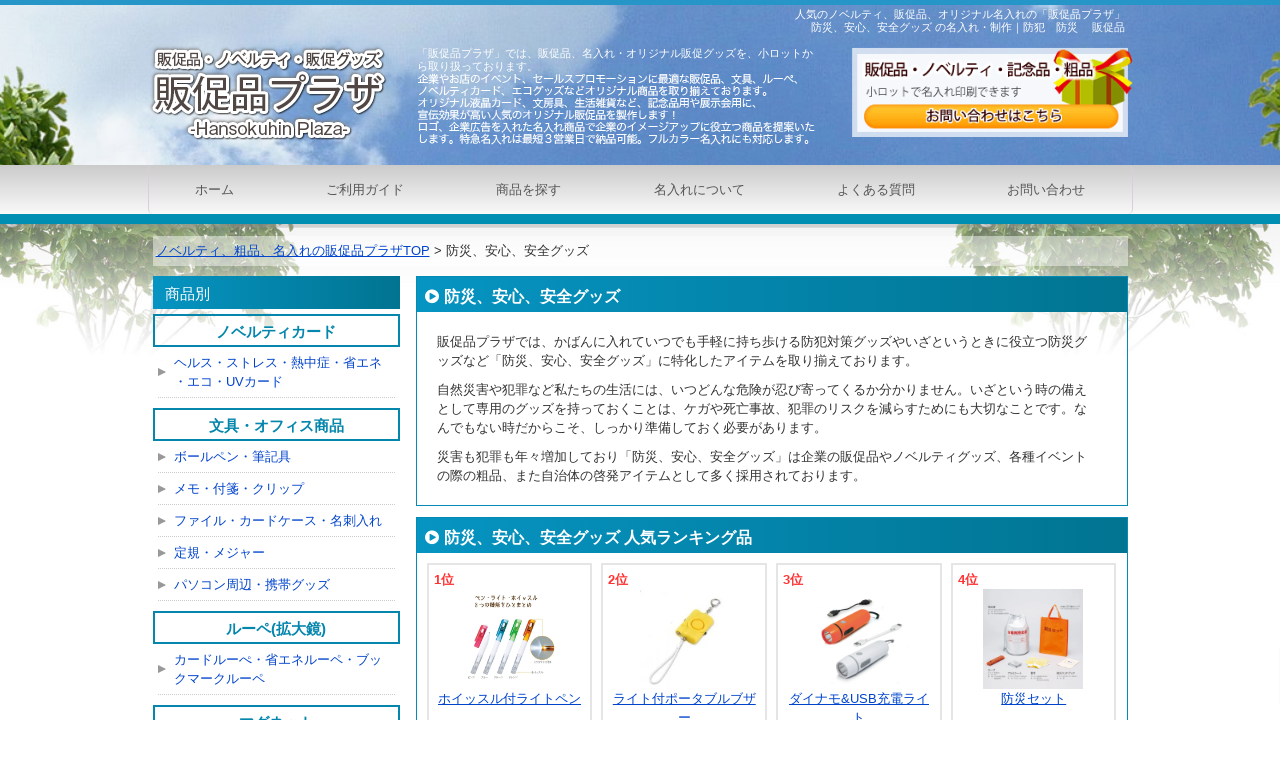

--- FILE ---
content_type: text/html; charset=UTF-8
request_url: https://hansokuhin.tokyo/safety_goods
body_size: 25246
content:
<!doctype html>
<!--[if lt IE 7]> <html class="no-js ie6 oldie" lang="ja" prefix="og: http://ogp.me/ns#" > <![endif]-->
<!--[if IE 7]>    <html class="no-js ie7 oldie" lang="ja" prefix="og: http://ogp.me/ns#" > <![endif]-->
<!--[if IE 8]>    <html class="no-js ie8 oldie" lang="ja" prefix="og: http://ogp.me/ns#" "> <![endif]-->
<!-- Consider adding an manifest.appcache: h5bp.com/d/Offline -->

<!--[if gt IE 8]><!--> <html class="no-js" lang="ja" > <!--<![endif]-->
<head>
<script>
  (function(i,s,o,g,r,a,m){i['GoogleAnalyticsObject']=r;i[r]=i[r]||function(){
  (i[r].q=i[r].q||[]).push(arguments)},i[r].l=1*new Date();a=s.createElement(o),
  m=s.getElementsByTagName(o)[0];a.async=1;a.src=g;m.parentNode.insertBefore(a,m)
  })(window,document,'script','https://www.google-analytics.com/analytics.js','ga');

  ga('create', 'UA-93835522-1', 'auto');
  ga('send', 'pageview');

</script>
	<meta charset="UTF-8">
	<meta http-equiv="X-UA-Compatible" content="IE=edge">
	

	<meta name="viewport" content="width=device-width" />
	<link rel="alternate" type="application/rss+xml" title="販促品・ノベルティグッズ制作・名入れなら「販促品プラザ 」 Feed" href="https://hansokuhin.tokyo/feed/">

	<link rel="stylesheet" href="https://hansokuhin.tokyo/wp-content/themes/hansokuhin/style.css" />
	<link rel="stylesheet" href="https://hansokuhin.tokyo/wp-content/themes/hansokuhin/css/zetta-menu.css">
	<link rel="stylesheet" href="https://maxcdn.bootstrapcdn.com/font-awesome/4.5.0/css/font-awesome.min.css">
	
	
	<script src="https://www.google.com/jsapi"></script>
			
<!-- This site is optimized with the Yoast SEO plugin v3.1.2 - https://yoast.com/wordpress/plugins/seo/ -->
<title>防災、安心、安全グッズ | オリジナルノベルティ・人気の販促品・粗品の名入れは販促品プラザ</title>
<meta name="description" content="地震や台風などの自然災害が発生しやすい日本において、防災の準備は非常に重要です。実用性の高い、防災セットやLEDライト、アルミブランケット、簡易トイレ、救急セットなどの防災用品や防犯ブザーや点滅ライトなど安心・安全なセキュリティ対策の防犯グッズも取り揃えております。"/>
<meta name="robots" content="noodp"/>
<link rel="canonical" href="https://hansokuhin.tokyo/safety_goods/" />
<meta property="og:locale" content="ja_JP" />
<meta property="og:type" content="article" />
<meta property="og:title" content="防災、安心、安全グッズ | オリジナルノベルティ・人気の販促品・粗品の名入れは販促品プラザ" />
<meta property="og:description" content="地震や台風などの自然災害が発生しやすい日本において、防災の準備は非常に重要です。実用性の高い、防災セットやLEDライト、アルミブランケット、簡易トイレ、救急セットなどの防災用品や防犯ブザーや点滅ライトなど安心・安全なセキュリティ対策の防犯グッズも取り揃えております。" />
<meta property="og:url" content="https://hansokuhin.tokyo/safety_goods/" />
<meta property="og:site_name" content="販促品・ノベルティグッズ制作・名入れなら「販促品プラザ 」" />
<meta property="article:publisher" content="https://www.facebook.com/hansokuhin.tokyo/" />
<meta name="twitter:card" content="summary" />
<meta name="twitter:description" content="地震や台風などの自然災害が発生しやすい日本において、防災の準備は非常に重要です。実用性の高い、防災セットやLEDライト、アルミブランケット、簡易トイレ、救急セットなどの防災用品や防犯ブザーや点滅ライトなど安心・安全なセキュリティ対策の防犯グッズも取り揃えております。" />
<meta name="twitter:title" content="防災、安心、安全グッズ | オリジナルノベルティ・人気の販促品・粗品の名入れは販促品プラザ" />
<!-- / Yoast SEO plugin. -->

<link rel='dns-prefetch' href='//s0.wp.com' />
<link rel='dns-prefetch' href='//www.google.com' />
<link rel='dns-prefetch' href='//s.w.org' />
<link rel="alternate" type="application/rss+xml" title="販促品・ノベルティグッズ制作・名入れなら「販促品プラザ 」 &raquo; フィード" href="https://hansokuhin.tokyo/feed/" />
<link rel="alternate" type="application/rss+xml" title="販促品・ノベルティグッズ制作・名入れなら「販促品プラザ 」 &raquo; コメントフィード" href="https://hansokuhin.tokyo/comments/feed/" />
		<script type="text/javascript">
			window._wpemojiSettings = {"baseUrl":"https:\/\/s.w.org\/images\/core\/emoji\/11.2.0\/72x72\/","ext":".png","svgUrl":"https:\/\/s.w.org\/images\/core\/emoji\/11.2.0\/svg\/","svgExt":".svg","source":{"concatemoji":"https:\/\/hansokuhin.tokyo\/wp-includes\/js\/wp-emoji-release.min.js?ver=5.1.19"}};
			!function(e,a,t){var n,r,o,i=a.createElement("canvas"),p=i.getContext&&i.getContext("2d");function s(e,t){var a=String.fromCharCode;p.clearRect(0,0,i.width,i.height),p.fillText(a.apply(this,e),0,0);e=i.toDataURL();return p.clearRect(0,0,i.width,i.height),p.fillText(a.apply(this,t),0,0),e===i.toDataURL()}function c(e){var t=a.createElement("script");t.src=e,t.defer=t.type="text/javascript",a.getElementsByTagName("head")[0].appendChild(t)}for(o=Array("flag","emoji"),t.supports={everything:!0,everythingExceptFlag:!0},r=0;r<o.length;r++)t.supports[o[r]]=function(e){if(!p||!p.fillText)return!1;switch(p.textBaseline="top",p.font="600 32px Arial",e){case"flag":return s([55356,56826,55356,56819],[55356,56826,8203,55356,56819])?!1:!s([55356,57332,56128,56423,56128,56418,56128,56421,56128,56430,56128,56423,56128,56447],[55356,57332,8203,56128,56423,8203,56128,56418,8203,56128,56421,8203,56128,56430,8203,56128,56423,8203,56128,56447]);case"emoji":return!s([55358,56760,9792,65039],[55358,56760,8203,9792,65039])}return!1}(o[r]),t.supports.everything=t.supports.everything&&t.supports[o[r]],"flag"!==o[r]&&(t.supports.everythingExceptFlag=t.supports.everythingExceptFlag&&t.supports[o[r]]);t.supports.everythingExceptFlag=t.supports.everythingExceptFlag&&!t.supports.flag,t.DOMReady=!1,t.readyCallback=function(){t.DOMReady=!0},t.supports.everything||(n=function(){t.readyCallback()},a.addEventListener?(a.addEventListener("DOMContentLoaded",n,!1),e.addEventListener("load",n,!1)):(e.attachEvent("onload",n),a.attachEvent("onreadystatechange",function(){"complete"===a.readyState&&t.readyCallback()})),(n=t.source||{}).concatemoji?c(n.concatemoji):n.wpemoji&&n.twemoji&&(c(n.twemoji),c(n.wpemoji)))}(window,document,window._wpemojiSettings);
		</script>
		<style type="text/css">
img.wp-smiley,
img.emoji {
	display: inline !important;
	border: none !important;
	box-shadow: none !important;
	height: 1em !important;
	width: 1em !important;
	margin: 0 .07em !important;
	vertical-align: -0.1em !important;
	background: none !important;
	padding: 0 !important;
}
</style>
	<link rel='stylesheet' id='wp-block-library-css'  href='https://c0.wp.com/c/5.1.19/wp-includes/css/dist/block-library/style.min.css' type='text/css' media='all' />
<link rel='stylesheet' id='contact-form-7-css'  href='https://hansokuhin.tokyo/wp-content/plugins/contact-form-7/includes/css/styles.css?ver=5.1.6' type='text/css' media='all' />
<link rel='stylesheet' id='contact-form-7-confirm-css'  href='https://hansokuhin.tokyo/wp-content/plugins/contact-form-7-add-confirm/includes/css/styles.css?ver=5.1' type='text/css' media='all' />
<link rel='stylesheet' id='wp-pagenavi-css'  href='https://hansokuhin.tokyo/wp-content/plugins/wp-pagenavi/pagenavi-css.css?ver=2.70' type='text/css' media='all' />
<link rel='stylesheet' id='jetpack_css-css'  href='https://c0.wp.com/p/jetpack/7.9.4/css/jetpack.css' type='text/css' media='all' />
<script type='text/javascript' src='https://c0.wp.com/c/5.1.19/wp-includes/js/jquery/jquery.js'></script>
<script type='text/javascript' src='https://c0.wp.com/c/5.1.19/wp-includes/js/jquery/jquery-migrate.min.js'></script>
<script type='text/javascript' src='https://hansokuhin.tokyo/wp-content/themes/hansokuhin/js/fadeswitch.js?ver=5.1.19'></script>
<link rel='https://api.w.org/' href='https://hansokuhin.tokyo/wp-json/' />

<link rel='shortlink' href='https://hansokuhin.tokyo/?p=3688' />
<link rel="alternate" type="application/json+oembed" href="https://hansokuhin.tokyo/wp-json/oembed/1.0/embed?url=https%3A%2F%2Fhansokuhin.tokyo%2Fsafety_goods%2F" />
<link rel="alternate" type="text/xml+oembed" href="https://hansokuhin.tokyo/wp-json/oembed/1.0/embed?url=https%3A%2F%2Fhansokuhin.tokyo%2Fsafety_goods%2F&#038;format=xml" />
<meta name="framework" content="Redux 4.1.23" />
<!-- tracker added by Ultimate Google Analytics plugin改 http://little.ws http://whitehatseo.jp -->
<script type="text/javascript">
var _gaq = _gaq || [];var pluginUrl =
 '//www.google-analytics.com/plugins/ga/inpage_linkid.js';
_gaq.push(['_require', 'inpage_linkid', pluginUrl]);
_gaq.push(["_setAccount", "UA-60901587-1"]);
_gaq.push(["_trackPageview"]);

  (function() {
    var ga = document.createElement("script"); ga.type = "text/javascript"; ga.async = true;
    ga.src = ("https:" == document.location.protocol ? "https://ssl" : "http://www") + ".google-analytics.com/ga.js";
    var s = document.getElementsByTagName("script")[0]; s.parentNode.insertBefore(ga, s);
  })();
</script>
<script type="text/javascript">
if (document.referrer.match(/google\.(com|co\.jp)/gi) && document.referrer.match(/cd/gi)) {
var myString = document.referrer;
var r        = myString.match(/cd=(.*?)&/);
var rank     = parseInt(r[1]);
var kw       = myString.match(/q=(.*?)&/);

if (kw[1].length > 0) {
	var keyWord  = decodeURI(kw[1]);
} else {
	keyWord = "(not provided)";
}

var p = document.location.pathname;
_gaq.push(["_trackEvent", "RankTracker", keyWord, p, rank, true]);
}
</script>
<link rel='dns-prefetch' href='//i0.wp.com'/>
<link rel='dns-prefetch' href='//i1.wp.com'/>
<link rel='dns-prefetch' href='//i2.wp.com'/>
<link rel='dns-prefetch' href='//c0.wp.com'/>
<style type='text/css'>img#wpstats{display:none}</style>		<style type="text/css">.recentcomments a{display:inline !important;padding:0 !important;margin:0 !important;}</style>
					<style type="text/css">
				/* If html does not have either class, do not show lazy loaded images. */
				html:not( .jetpack-lazy-images-js-enabled ):not( .js ) .jetpack-lazy-image {
					display: none;
				}
			</style>
			<script>
				document.documentElement.classList.add(
					'jetpack-lazy-images-js-enabled'
				);
			</script>
			<script src="https://hansokuhin.tokyo/wp-content/themes/hansokuhin/js/respond.src.js"></script>
	<!--[if lt IE 9]>
	<script src="https://hansokuhin.tokyo/wp-content/themes/hansokuhin/js/html5shiv.js"></script>
	<![endif]-->
	<script>
	jQuery(function(){
		jQuery('#targetarea01').FadeSwitch({hideArea: '.box', thumbList: '.thumb li', contentBox: '.showbox', fadeSpeed: 'slow'});
		jQuery('#targetarea02').FadeSwitch({fadeSpeed: 'fast'});
	});
	</script>
	<script src="https://ajaxzip3.github.io/ajaxzip3.js"></script>
	<script src="https://hansokuhin.tokyo/wp-content/themes/hansokuhin/js/custom.js"></script>
	<script src="https://www.google.com/recaptcha/api.js"></script>
</head>

<body class="page-template page-template-page-itemcat page-template-page-itemcat-php page page-id-3688">
<header id="gototop" class="siteheader clearfix" role="banner">
	<div class="wrap">
		<h1>人気のノベルティ、販促品、オリジナル名入れの「販促品プラザ」<br>防災、安心、安全グッズ の名入れ・制作｜防犯　防災　 販促品</h1>
		<div id="header" class="clearfix">
			<a class="h1" href="https://hansokuhin.tokyo">
				<h2>					<img src="https://hansokuhin.tokyo/wp-content/themes/hansokuhin/img/hansokuhin-logo.png" alt="販促品・ノベルティ・販促グッズの販促品プラザ">
				</h2>
			</a>
			<p class="subheader">「販促品プラザ」では、販促品、名入れ・オリジナル販促グッズを、小ロットから取り扱っております。<br>
			<img src="https://hansokuhin.tokyo/wp-content/themes/hansokuhin/img/top_txt.png" alt="販促品・ノベルティ・販促グッズの販促品プラザ"></p>
			<p class="headcontact">
				<a href="https://hansokuhin.tokyo/contact/"><img src="https://hansokuhin.tokyo/wp-content/themes/hansokuhin/img/header_mail.png"  alt="お問合わせはこちら"></a>
			</p>
		</div>
	</div>

	<div id="globalnav">
		<!--navi start-->
		<nav id="navi" class="wrap">
			<ul onClick="" class="zetta-menu zm-response-switch zm-full-width flex-container">
			  <li><a href="https://hansokuhin.tokyo/" rel="home">ホーム</a></li>
			  <li><a href="https://hansokuhin.tokyo/guide/">ご利用ガイド</a></li>
				<li class="zm-content-full"><a>商品を探す</a>
					<div>
					 <div class="zm-row">
							<div class="zm-col c-4">
								<div class="zm-grid-wrapper">
									<ul>
										<li class="heading"><i class="fa fa-tasks"></i> 商品別</li>
										<li><a href="https://hansokuhin.tokyo/noveltycard-goods">ノベルティカード</a></li>
										<li><a href="https://hansokuhin.tokyo/work-goods">文具・オフィス商品</a></li>
										<li><a href="https://hansokuhin.tokyo/rupe-goods">ルーペ(拡大鏡)</a></li>
										<li><a href="https://hansokuhin.tokyo/magnet-goods">マグネット</a></li>
										<li><a href="https://hansokuhin.tokyo/other-goods">生活雑貨</a></li>
										<li><a href="https://hansokuhin.tokyo/pen_goods">ボールペン</a></li>
									</ul>
								</div>
								<div class="zm-grid-wrapper">
									<a href="https://hansokuhin.tokyo/items">商品一覧</a>
								</div>
							</div>
	
							<div class="zm-col c-4">
								<div class="zm-grid-wrapper">
									<ul>
										<li class="heading"><i class="fa fa-tasks"></i> カテゴリー別</li>
										<li><a href="https://hansokuhin.tokyo/health-goods">ヘルス・メタボ対策グッズ</a></li>
										<li><a href="https://hansokuhin.tokyo/eco-goods">省エネエコグッズ</a></li>
										<li><a href="https://hansokuhin.tokyo/uv-goods">紫外線(UV)グッズ</a></li>
										<li><a href="https://hansokuhin.tokyo/heat_goods">熱中症対策グッズ</a></li>
										<li><a href="https://hansokuhin.tokyo/safety_goods">防災、安全、安心グッズ</a></li>
										<li><a href="https://hansokuhin.tokyo/tenji_goods">展示会おすすめグッズ</a></li>
										<li><a href="https://hansokuhin.tokyo/mobile-goods">携帯関連グッズ</a></li>
										<li><a href="https://hansokuhin.tokyo/seidenki-goods">静電気(除電)グッズ</a></li>
										<li><a href="https://hansokuhin.tokyo/stressgoods">ストレス関連グッズ</a></li>
	                                    <li><a href="https://hansokuhin.tokyo/seasonitem01">季節商品(春夏)</a></li>
	                                    <li><a href="https://hansokuhin.tokyo/seasonitem02">季節商品(秋冬)</a></li>
								  		<li><a href="https://hansokuhin.tokyo/christmas/">クリスマス</a></li>
								  		<li><a href="https://hansokuhin.tokyo/newyears/">正月・干支グッズ</a></li>

									</ul>
								</div>
							</div>
	
							<div class="zm-col c-4">
								<div class="zm-grid-wrapper">
									<ul>
										<li class="heading"><i class="fa fa-tasks"></i> 価格帯で選ぶ</li>
										<li><a href="https://hansokuhin.tokyo/under100_cat">100円以下</a></li>
										<li><a href="https://hansokuhin.tokyo/101-150_cat">101円～150円</a></li>
										<li><a href="https://hansokuhin.tokyo/151-200_cat">151円～200円</a></li>
										<li><a href="https://hansokuhin.tokyo/201-500_cat">201円～500円</a></li>
										<li><a href="https://hansokuhin.tokyo/501-1000_cat">501円～1,000円</a></li>
										<li><a href="https://hansokuhin.tokyo/over1001">1,001円以上</a></li>
										<li><a href="https://hansokuhin.tokyo/items">全ての商品を見る</a></li>
									</ul>
								</div>
							</div>
						</div>
					</div>
				</li>
			  <li><a href="https://hansokuhin.tokyo/naire/">名入れについて</a></li>
			  <li><a href="https://hansokuhin.tokyo/qa/">よくある質問</a></li>
			  <li><a href="https://hansokuhin.tokyo/contact/">お問い合わせ</a></li>
			</ul>
			<a id="menu-mail" class="menu-ico" href="https://hansokuhin.tokyo/contact"><img src="https://hansokuhin.tokyo/wp-content/themes/hansokuhin/img/menu-mail.png" alt="お問合せ"></a>
			<a id="menu-phone" class="menu-ico" href="tel:0432797441" onclick="ga('send', 'event', 'smartphone', 'phone-number-tap', 'header');"><img src="https://hansokuhin.tokyo/wp-content/themes/hansokuhin/img/menu-phone.png" alt="Tel:043-279-7441"></a>
		</nav>
		<!--navi end-->
	</div>
</header>

<div class="bg">
<!--container start-->
<div id="container" class="clearfix container-fluid">
  <nav class="bread wrap" role="navigation" aria-label="breadcrumbs" itemscope itemtype="http://schema.org/BreadcrumbList"><span itemprop="itemlistelement" itemscope itemtype="http://schema.org/listitem"><a href="https://hansokuhin.tokyo" itemprop="item"><span itemprop="name">ノベルティ、粗品、名入れの販促品プラザTOP</span></a><meta itemprop="position" content="1"></span><span aria-hidden='true'></span><span>防災、安心、安全グッズ</span></nav>
   
  <!--main start-->
  <div id="main">
     <section class="single-item__header">
      <h2 class="single_item_title"><i class="fa fa-play-circle"></i>防災、安心、安全グッズ</h2>
               <div class="item_top_text"><p>販促品プラザでは、かばんに入れていつでも手軽に持ち歩ける防犯対策グッズやいざというときに役立つ防災グッズなど「防災、安心、安全グッズ」に特化したアイテムを取り揃えております。</p>
<p>自然災害や犯罪など私たちの生活には、いつどんな危険が忍び寄ってくるか分かりません。いざという時の備えとして専用のグッズを持っておくことは、ケガや死亡事故、犯罪のリスクを減らすためにも大切なことです。なんでもない時だからこそ、しっかり準備しておく必要があります。</p>
<p>災害も犯罪も年々増加しており「防災、安心、安全グッズ」は企業の販促品やノベルティグッズ、各種イベントの際の粗品、また自治体の啓発アイテムとして多く採用されております。</p>
</div>
          </section>
    <section class="ranking-item__wrap">
      <h2 class="single_item_title"><i class="fa fa-play-circle"></i>防災、安心、安全グッズ 人気ランキング品</h2>
            <div class="ranking-item__list">
                <div class="ranking-item__box">
          <p class="ranking-item__num">1位</p>
                    <div class="ranking-item__img">
            <a href="https://hansokuhin.tokyo/item/hoisurupen/">
              <img width="700" height="700" src="https://i2.wp.com/hansokuhin.tokyo/wp-content/uploads/2017/07/30042.jpg?fit=700%2C700&amp;ssl=1" class="attachment-full size-full jetpack-lazy-image" alt="" data-lazy-srcset="https://i2.wp.com/hansokuhin.tokyo/wp-content/uploads/2017/07/30042.jpg?w=700&amp;ssl=1 700w, https://i2.wp.com/hansokuhin.tokyo/wp-content/uploads/2017/07/30042.jpg?resize=150%2C150&amp;ssl=1 150w, https://i2.wp.com/hansokuhin.tokyo/wp-content/uploads/2017/07/30042.jpg?resize=300%2C300&amp;ssl=1 300w, https://i2.wp.com/hansokuhin.tokyo/wp-content/uploads/2017/07/30042.jpg?resize=480%2C480&amp;ssl=1 480w, https://i2.wp.com/hansokuhin.tokyo/wp-content/uploads/2017/07/30042.jpg?resize=160%2C160&amp;ssl=1 160w" data-lazy-sizes="(max-width: 700px) 100vw, 700px" data-lazy-src="https://i2.wp.com/hansokuhin.tokyo/wp-content/uploads/2017/07/30042.jpg?fit=700%2C700&amp;ssl=1&amp;is-pending-load=1" srcset="[data-uri]" />            </a>
          </div>
          <div class="ranking-item__name">
            <a href="https://hansokuhin.tokyo/item/hoisurupen/">ホイッスル付ライトペン</a>
          </div>
               </div>
              <div class="ranking-item__box">
          <p class="ranking-item__num">2位</p>
                    <div class="ranking-item__img">
            <a href="https://hansokuhin.tokyo/item/es039/">
              <img width="209" height="242" src="https://i2.wp.com/hansokuhin.tokyo/wp-content/uploads/2020/02/sho_1362_img1_org-300x300.jpg?fit=209%2C242&amp;ssl=1" class="attachment-full size-full jetpack-lazy-image" alt="" data-lazy-src="https://i2.wp.com/hansokuhin.tokyo/wp-content/uploads/2020/02/sho_1362_img1_org-300x300.jpg?fit=209%2C242&amp;ssl=1&amp;is-pending-load=1" srcset="[data-uri]" />            </a>
          </div>
          <div class="ranking-item__name">
            <a href="https://hansokuhin.tokyo/item/es039/">ライト付ポータブルブザー</a>
          </div>
               </div>
              <div class="ranking-item__box">
          <p class="ranking-item__num">3位</p>
                    <div class="ranking-item__img">
            <a href="https://hansokuhin.tokyo/item/dinmousb/">
              <img width="1000" height="1000" src="https://i2.wp.com/hansokuhin.tokyo/wp-content/uploads/2019/03/sho_1273_img1_org.jpg?fit=1000%2C1000&amp;ssl=1" class="attachment-full size-full jetpack-lazy-image" alt="" data-lazy-srcset="https://i2.wp.com/hansokuhin.tokyo/wp-content/uploads/2019/03/sho_1273_img1_org.jpg?w=1000&amp;ssl=1 1000w, https://i2.wp.com/hansokuhin.tokyo/wp-content/uploads/2019/03/sho_1273_img1_org.jpg?resize=150%2C150&amp;ssl=1 150w, https://i2.wp.com/hansokuhin.tokyo/wp-content/uploads/2019/03/sho_1273_img1_org.jpg?resize=300%2C300&amp;ssl=1 300w, https://i2.wp.com/hansokuhin.tokyo/wp-content/uploads/2019/03/sho_1273_img1_org.jpg?resize=768%2C768&amp;ssl=1 768w, https://i2.wp.com/hansokuhin.tokyo/wp-content/uploads/2019/03/sho_1273_img1_org.jpg?resize=480%2C480&amp;ssl=1 480w, https://i2.wp.com/hansokuhin.tokyo/wp-content/uploads/2019/03/sho_1273_img1_org.jpg?resize=160%2C160&amp;ssl=1 160w" data-lazy-sizes="(max-width: 1000px) 100vw, 1000px" data-lazy-src="https://i2.wp.com/hansokuhin.tokyo/wp-content/uploads/2019/03/sho_1273_img1_org.jpg?fit=1000%2C1000&amp;ssl=1&amp;is-pending-load=1" srcset="[data-uri]" />            </a>
          </div>
          <div class="ranking-item__name">
            <a href="https://hansokuhin.tokyo/item/dinmousb/">ダイナモ&#038;USB充電ライト</a>
          </div>
               </div>
              <div class="ranking-item__box">
          <p class="ranking-item__num">4位</p>
                    <div class="ranking-item__img">
            <a href="https://hansokuhin.tokyo/item/bosaiset/">
              <img width="1000" height="1000" src="https://i2.wp.com/hansokuhin.tokyo/wp-content/uploads/2017/08/sho_247_img1_org.jpg?fit=1000%2C1000&amp;ssl=1" class="attachment-full size-full jetpack-lazy-image" alt="" data-lazy-srcset="https://i2.wp.com/hansokuhin.tokyo/wp-content/uploads/2017/08/sho_247_img1_org.jpg?w=1000&amp;ssl=1 1000w, https://i2.wp.com/hansokuhin.tokyo/wp-content/uploads/2017/08/sho_247_img1_org.jpg?resize=150%2C150&amp;ssl=1 150w, https://i2.wp.com/hansokuhin.tokyo/wp-content/uploads/2017/08/sho_247_img1_org.jpg?resize=300%2C300&amp;ssl=1 300w, https://i2.wp.com/hansokuhin.tokyo/wp-content/uploads/2017/08/sho_247_img1_org.jpg?resize=480%2C480&amp;ssl=1 480w, https://i2.wp.com/hansokuhin.tokyo/wp-content/uploads/2017/08/sho_247_img1_org.jpg?resize=160%2C160&amp;ssl=1 160w" data-lazy-sizes="(max-width: 1000px) 100vw, 1000px" data-lazy-src="https://i2.wp.com/hansokuhin.tokyo/wp-content/uploads/2017/08/sho_247_img1_org.jpg?fit=1000%2C1000&amp;ssl=1&amp;is-pending-load=1" srcset="[data-uri]" />            </a>
          </div>
          <div class="ranking-item__name">
            <a href="https://hansokuhin.tokyo/item/bosaiset/">防災セット</a>
          </div>
               </div>
            </div>
          </section>

    <div class="item-sort__wrap">
      <ul class="item-sort__list">
        <li class="item-sort__type active"><a href="https://hansokuhin.tokyo/safety_goods/">新着順</a></li>
        <li class="item-sort__type"><a href="https://hansokuhin.tokyo/safety_goods/?sort=price_l">価格の安い順</a></li>
        <li class="item-sort__type"><a href="https://hansokuhin.tokyo/safety_goods/?sort=price_h">価格の高い順</a></li>
      </ul>
    </div>

    <ul class="row item_list_ul">
                        <li class="col-xs-12 col-sm-6">
                  <div class="i_list_wrap" data-mh="row-">
                    <div class="item_list_left">
              <a href="https://hansokuhin.tokyo/item/spreyshitoras/"><img width="160" height="160" src="https://i2.wp.com/hansokuhin.tokyo/wp-content/uploads/2022/02/sho_1450_img1_org.jpg?resize=160%2C160&amp;ssl=1" class="attachment-item160 size-item160 jetpack-lazy-image" alt="カード型除菌スプレーしっとりシトラス" title="" data-lazy-srcset="https://i2.wp.com/hansokuhin.tokyo/wp-content/uploads/2022/02/sho_1450_img1_org.jpg?w=1000&amp;ssl=1 1000w, https://i2.wp.com/hansokuhin.tokyo/wp-content/uploads/2022/02/sho_1450_img1_org.jpg?resize=150%2C150&amp;ssl=1 150w, https://i2.wp.com/hansokuhin.tokyo/wp-content/uploads/2022/02/sho_1450_img1_org.jpg?resize=300%2C300&amp;ssl=1 300w, https://i2.wp.com/hansokuhin.tokyo/wp-content/uploads/2022/02/sho_1450_img1_org.jpg?resize=768%2C768&amp;ssl=1 768w, https://i2.wp.com/hansokuhin.tokyo/wp-content/uploads/2022/02/sho_1450_img1_org.jpg?resize=480%2C480&amp;ssl=1 480w, https://i2.wp.com/hansokuhin.tokyo/wp-content/uploads/2022/02/sho_1450_img1_org.jpg?resize=160%2C160&amp;ssl=1 160w" data-lazy-sizes="(max-width: 160px) 100vw, 160px" data-lazy-src="https://i2.wp.com/hansokuhin.tokyo/wp-content/uploads/2022/02/sho_1450_img1_org.jpg?resize=160%2C160&amp;ssl=1&amp;is-pending-load=1" srcset="[data-uri]" /></a>
            </div>
            <div class="item_list_right">
              <h3><a href="https://hansokuhin.tokyo/item/spreyshitoras/">カード型除菌スプレーしっとりシトラス</a></h3>
              <span class="prc">300円</span>
              <p>カード型除菌スプレー「しっとりシトラスの香り」は安心の日本製！
容量：16ｍｌ
</p>
              <a class="more" href="https://hansokuhin.tokyo/item/spreyshitoras/">商品の詳細へ</a>
            </div>
          </div>
        </li>
                      <li class="col-xs-12 col-sm-6">
                  <div class="i_list_wrap" data-mh="row-">
                    <div class="item_list_left">
              <a href="https://hansokuhin.tokyo/item/spreymint/"><img width="160" height="160" src="https://i0.wp.com/hansokuhin.tokyo/wp-content/uploads/2022/02/sho_1449_img1_org.jpg?resize=160%2C160&amp;ssl=1" class="attachment-item160 size-item160 jetpack-lazy-image" alt="カード型除菌スプレーひんやりミント" title="" data-lazy-srcset="https://i0.wp.com/hansokuhin.tokyo/wp-content/uploads/2022/02/sho_1449_img1_org.jpg?w=1000&amp;ssl=1 1000w, https://i0.wp.com/hansokuhin.tokyo/wp-content/uploads/2022/02/sho_1449_img1_org.jpg?resize=150%2C150&amp;ssl=1 150w, https://i0.wp.com/hansokuhin.tokyo/wp-content/uploads/2022/02/sho_1449_img1_org.jpg?resize=300%2C300&amp;ssl=1 300w, https://i0.wp.com/hansokuhin.tokyo/wp-content/uploads/2022/02/sho_1449_img1_org.jpg?resize=768%2C768&amp;ssl=1 768w, https://i0.wp.com/hansokuhin.tokyo/wp-content/uploads/2022/02/sho_1449_img1_org.jpg?resize=480%2C480&amp;ssl=1 480w, https://i0.wp.com/hansokuhin.tokyo/wp-content/uploads/2022/02/sho_1449_img1_org.jpg?resize=160%2C160&amp;ssl=1 160w" data-lazy-sizes="(max-width: 160px) 100vw, 160px" data-lazy-src="https://i0.wp.com/hansokuhin.tokyo/wp-content/uploads/2022/02/sho_1449_img1_org.jpg?resize=160%2C160&amp;ssl=1&amp;is-pending-load=1" srcset="[data-uri]" /></a>
            </div>
            <div class="item_list_right">
              <h3><a href="https://hansokuhin.tokyo/item/spreymint/">カード型除菌スプレーひんやりミント</a></h3>
              <span class="prc">300円</span>
              <p>カード型除菌スプレーひんやりミントは安心の日本製！
</p>
              <a class="more" href="https://hansokuhin.tokyo/item/spreymint/">商品の詳細へ</a>
            </div>
          </div>
        </li>
                      <li class="col-xs-12 col-sm-6">
                  <div class="i_list_wrap" data-mh="row-">
                    <div class="item_list_left">
              <a href="https://hansokuhin.tokyo/item/ma067/"><img width="160" height="160" src="https://i2.wp.com/hansokuhin.tokyo/wp-content/uploads/2021/08/sho_1423_img1_org.jpg?resize=160%2C160&amp;ssl=1" class="attachment-item160 size-item160 jetpack-lazy-image" alt="ソーラーバッテリー5000" title="" data-lazy-srcset="https://i2.wp.com/hansokuhin.tokyo/wp-content/uploads/2021/08/sho_1423_img1_org.jpg?w=1000&amp;ssl=1 1000w, https://i2.wp.com/hansokuhin.tokyo/wp-content/uploads/2021/08/sho_1423_img1_org.jpg?resize=150%2C150&amp;ssl=1 150w, https://i2.wp.com/hansokuhin.tokyo/wp-content/uploads/2021/08/sho_1423_img1_org.jpg?resize=300%2C300&amp;ssl=1 300w, https://i2.wp.com/hansokuhin.tokyo/wp-content/uploads/2021/08/sho_1423_img1_org.jpg?resize=768%2C768&amp;ssl=1 768w, https://i2.wp.com/hansokuhin.tokyo/wp-content/uploads/2021/08/sho_1423_img1_org.jpg?resize=480%2C480&amp;ssl=1 480w, https://i2.wp.com/hansokuhin.tokyo/wp-content/uploads/2021/08/sho_1423_img1_org.jpg?resize=160%2C160&amp;ssl=1 160w" data-lazy-sizes="(max-width: 160px) 100vw, 160px" data-lazy-src="https://i2.wp.com/hansokuhin.tokyo/wp-content/uploads/2021/08/sho_1423_img1_org.jpg?resize=160%2C160&amp;ssl=1&amp;is-pending-load=1" srcset="[data-uri]" /></a>
            </div>
            <div class="item_list_right">
              <h3><a href="https://hansokuhin.tokyo/item/ma067/">ソーラーバッテリー5000</a></h3>
              <span class="prc">3500円</span>
              <p>手のひらサイズながら、ソーラーパネル搭載で非常時にも活躍するモバイルバッテリー
</p>
              <a class="more" href="https://hansokuhin.tokyo/item/ma067/">商品の詳細へ</a>
            </div>
          </div>
        </li>
                      <li class="col-xs-12 col-sm-6">
                  <div class="i_list_wrap" data-mh="row-">
                    <div class="item_list_left">
              <a href="https://hansokuhin.tokyo/item/es042/"><img width="160" height="160" src="https://i0.wp.com/hansokuhin.tokyo/wp-content/uploads/2021/08/sho_1419_img1_org.jpg?resize=160%2C160&amp;ssl=1" class="attachment-item160 size-item160 jetpack-lazy-image" alt="防犯ブザー　ガーディアンNeo" title="" data-lazy-srcset="https://i0.wp.com/hansokuhin.tokyo/wp-content/uploads/2021/08/sho_1419_img1_org.jpg?w=1000&amp;ssl=1 1000w, https://i0.wp.com/hansokuhin.tokyo/wp-content/uploads/2021/08/sho_1419_img1_org.jpg?resize=150%2C150&amp;ssl=1 150w, https://i0.wp.com/hansokuhin.tokyo/wp-content/uploads/2021/08/sho_1419_img1_org.jpg?resize=300%2C300&amp;ssl=1 300w, https://i0.wp.com/hansokuhin.tokyo/wp-content/uploads/2021/08/sho_1419_img1_org.jpg?resize=768%2C768&amp;ssl=1 768w, https://i0.wp.com/hansokuhin.tokyo/wp-content/uploads/2021/08/sho_1419_img1_org.jpg?resize=480%2C480&amp;ssl=1 480w, https://i0.wp.com/hansokuhin.tokyo/wp-content/uploads/2021/08/sho_1419_img1_org.jpg?resize=160%2C160&amp;ssl=1 160w" data-lazy-sizes="(max-width: 160px) 100vw, 160px" data-lazy-src="https://i0.wp.com/hansokuhin.tokyo/wp-content/uploads/2021/08/sho_1419_img1_org.jpg?resize=160%2C160&amp;ssl=1&amp;is-pending-load=1" srcset="[data-uri]" /></a>
            </div>
            <div class="item_list_right">
              <h3><a href="https://hansokuhin.tokyo/item/es042/">防犯ブザー　ガーディアンNeo</a></h3>
              <span class="prc">1000円</span>
              <p>ライトも付いた頼もしい防犯ブザー。防塵・防滴性能試験合格済み。
夜道の一人歩きや子供に持た...</p>
              <a class="more" href="https://hansokuhin.tokyo/item/es042/">商品の詳細へ</a>
            </div>
          </div>
        </li>
                      <li class="col-xs-12 col-sm-6">
                  <div class="i_list_wrap" data-mh="row-">
                    <div class="item_list_left">
              <a href="https://hansokuhin.tokyo/item/hb068/"><img width="160" height="160" src="https://i2.wp.com/hansokuhin.tokyo/wp-content/uploads/2021/08/sho_1432_img1_org.jpg?resize=160%2C160&amp;ssl=1" class="attachment-item160 size-item160 jetpack-lazy-image" alt="衛生セット・コロナ対策" title="" data-lazy-srcset="https://i2.wp.com/hansokuhin.tokyo/wp-content/uploads/2021/08/sho_1432_img1_org.jpg?w=1000&amp;ssl=1 1000w, https://i2.wp.com/hansokuhin.tokyo/wp-content/uploads/2021/08/sho_1432_img1_org.jpg?resize=150%2C150&amp;ssl=1 150w, https://i2.wp.com/hansokuhin.tokyo/wp-content/uploads/2021/08/sho_1432_img1_org.jpg?resize=300%2C300&amp;ssl=1 300w, https://i2.wp.com/hansokuhin.tokyo/wp-content/uploads/2021/08/sho_1432_img1_org.jpg?resize=768%2C768&amp;ssl=1 768w, https://i2.wp.com/hansokuhin.tokyo/wp-content/uploads/2021/08/sho_1432_img1_org.jpg?resize=480%2C480&amp;ssl=1 480w, https://i2.wp.com/hansokuhin.tokyo/wp-content/uploads/2021/08/sho_1432_img1_org.jpg?resize=160%2C160&amp;ssl=1 160w" data-lazy-sizes="(max-width: 160px) 100vw, 160px" data-lazy-src="https://i2.wp.com/hansokuhin.tokyo/wp-content/uploads/2021/08/sho_1432_img1_org.jpg?resize=160%2C160&amp;ssl=1&amp;is-pending-load=1" srcset="[data-uri]" /></a>
            </div>
            <div class="item_list_right">
              <h3><a href="https://hansokuhin.tokyo/item/hb068/">衛生セット</a></h3>
              <span class="prc">680円</span>
              <p>コロナ対策に必要なマスクや除菌スプレーなどの実用的アイテムのセット
</p>
              <a class="more" href="https://hansokuhin.tokyo/item/hb068/">商品の詳細へ</a>
            </div>
          </div>
        </li>
                      <li class="col-xs-12 col-sm-6">
                  <div class="i_list_wrap" data-mh="row-">
                    <div class="item_list_left">
              <a href="https://hansokuhin.tokyo/item/es043/"><img width="160" height="160" src="https://i0.wp.com/hansokuhin.tokyo/wp-content/uploads/2021/08/sho_1418_img1_org.jpg?resize=160%2C160&amp;ssl=1" class="attachment-item160 size-item160 jetpack-lazy-image" alt="反射材付ナップサック・本体" title="" data-lazy-srcset="https://i0.wp.com/hansokuhin.tokyo/wp-content/uploads/2021/08/sho_1418_img1_org.jpg?w=1000&amp;ssl=1 1000w, https://i0.wp.com/hansokuhin.tokyo/wp-content/uploads/2021/08/sho_1418_img1_org.jpg?resize=150%2C150&amp;ssl=1 150w, https://i0.wp.com/hansokuhin.tokyo/wp-content/uploads/2021/08/sho_1418_img1_org.jpg?resize=300%2C300&amp;ssl=1 300w, https://i0.wp.com/hansokuhin.tokyo/wp-content/uploads/2021/08/sho_1418_img1_org.jpg?resize=768%2C768&amp;ssl=1 768w, https://i0.wp.com/hansokuhin.tokyo/wp-content/uploads/2021/08/sho_1418_img1_org.jpg?resize=480%2C480&amp;ssl=1 480w, https://i0.wp.com/hansokuhin.tokyo/wp-content/uploads/2021/08/sho_1418_img1_org.jpg?resize=160%2C160&amp;ssl=1 160w" data-lazy-sizes="(max-width: 160px) 100vw, 160px" data-lazy-src="https://i0.wp.com/hansokuhin.tokyo/wp-content/uploads/2021/08/sho_1418_img1_org.jpg?resize=160%2C160&amp;ssl=1&amp;is-pending-load=1" srcset="[data-uri]" /></a>
            </div>
            <div class="item_list_right">
              <h3><a href="https://hansokuhin.tokyo/item/es043/">反射材付ナップサック</a></h3>
              <span class="prc">400円</span>
              <p>リフレクター付ナップサックは鮮やかな蛍光オレンジと反射材が目を引きます。
</p>
              <a class="more" href="https://hansokuhin.tokyo/item/es043/">商品の詳細へ</a>
            </div>
          </div>
        </li>
                      <li class="col-xs-12 col-sm-6">
                  <div class="i_list_wrap" data-mh="row-">
                    <div class="item_list_left">
              <a href="https://hansokuhin.tokyo/item/hb066/"><img width="160" height="160" src="https://i0.wp.com/hansokuhin.tokyo/wp-content/uploads/2021/08/sho_1414_img1_org.jpg?resize=160%2C160&amp;ssl=1" class="attachment-item160 size-item160 jetpack-lazy-image" alt="カード型 除菌スプレー65" title="" data-lazy-srcset="https://i0.wp.com/hansokuhin.tokyo/wp-content/uploads/2021/08/sho_1414_img1_org.jpg?w=1000&amp;ssl=1 1000w, https://i0.wp.com/hansokuhin.tokyo/wp-content/uploads/2021/08/sho_1414_img1_org.jpg?resize=150%2C150&amp;ssl=1 150w, https://i0.wp.com/hansokuhin.tokyo/wp-content/uploads/2021/08/sho_1414_img1_org.jpg?resize=300%2C300&amp;ssl=1 300w, https://i0.wp.com/hansokuhin.tokyo/wp-content/uploads/2021/08/sho_1414_img1_org.jpg?resize=768%2C768&amp;ssl=1 768w, https://i0.wp.com/hansokuhin.tokyo/wp-content/uploads/2021/08/sho_1414_img1_org.jpg?resize=480%2C480&amp;ssl=1 480w, https://i0.wp.com/hansokuhin.tokyo/wp-content/uploads/2021/08/sho_1414_img1_org.jpg?resize=160%2C160&amp;ssl=1 160w" data-lazy-sizes="(max-width: 160px) 100vw, 160px" data-lazy-src="https://i0.wp.com/hansokuhin.tokyo/wp-content/uploads/2021/08/sho_1414_img1_org.jpg?resize=160%2C160&amp;ssl=1&amp;is-pending-load=1" srcset="[data-uri]" /></a>
            </div>
            <div class="item_list_right">
              <h3><a href="https://hansokuhin.tokyo/item/hb066/">カード型 除菌スプレー65</a></h3>
              <span class="prc">280円</span>
              <p>コロナ対策に役立つ除菌スプレー。 スリムなカード型で、携帯しやすい！
日本製で安心。
</p>
              <a class="more" href="https://hansokuhin.tokyo/item/hb066/">商品の詳細へ</a>
            </div>
          </div>
        </li>
                      <li class="col-xs-12 col-sm-6">
                  <div class="i_list_wrap" data-mh="row-">
                    <div class="item_list_left">
              <a href="https://hansokuhin.tokyo/item/hb067/"><img width="160" height="160" src="https://i0.wp.com/hansokuhin.tokyo/wp-content/uploads/2021/08/sho_1415_img1_org.jpg?resize=160%2C160&amp;ssl=1" class="attachment-item160 size-item160 jetpack-lazy-image" alt="ポイントタッチキーホルダー使用例" title="" data-lazy-srcset="https://i0.wp.com/hansokuhin.tokyo/wp-content/uploads/2021/08/sho_1415_img1_org.jpg?w=1000&amp;ssl=1 1000w, https://i0.wp.com/hansokuhin.tokyo/wp-content/uploads/2021/08/sho_1415_img1_org.jpg?resize=150%2C150&amp;ssl=1 150w, https://i0.wp.com/hansokuhin.tokyo/wp-content/uploads/2021/08/sho_1415_img1_org.jpg?resize=300%2C300&amp;ssl=1 300w, https://i0.wp.com/hansokuhin.tokyo/wp-content/uploads/2021/08/sho_1415_img1_org.jpg?resize=768%2C768&amp;ssl=1 768w, https://i0.wp.com/hansokuhin.tokyo/wp-content/uploads/2021/08/sho_1415_img1_org.jpg?resize=480%2C480&amp;ssl=1 480w, https://i0.wp.com/hansokuhin.tokyo/wp-content/uploads/2021/08/sho_1415_img1_org.jpg?resize=160%2C160&amp;ssl=1 160w" data-lazy-sizes="(max-width: 160px) 100vw, 160px" data-lazy-src="https://i0.wp.com/hansokuhin.tokyo/wp-content/uploads/2021/08/sho_1415_img1_org.jpg?resize=160%2C160&amp;ssl=1&amp;is-pending-load=1" srcset="[data-uri]" /></a>
            </div>
            <div class="item_list_right">
              <h3><a href="https://hansokuhin.tokyo/item/hb067/">ポイントタッチキーホルダー</a></h3>
              <span class="prc">140円</span>
              <p>たくさんの人の手が触れる場所に直接触れないので安心！！
コロナ禍で外出時には持っておきたい...</p>
              <a class="more" href="https://hansokuhin.tokyo/item/hb067/">商品の詳細へ</a>
            </div>
          </div>
        </li>
                      <li class="col-xs-12 col-sm-6">
                  <div class="i_list_wrap" data-mh="row-">
                    <div class="item_list_left">
              <a href="https://hansokuhin.tokyo/item/moshimoco/"><img width="160" height="160" src="https://i0.wp.com/hansokuhin.tokyo/wp-content/uploads/2021/06/34452.jpg?resize=160%2C160&amp;ssl=1" class="attachment-item160 size-item160 jetpack-lazy-image" alt="モシモ二ソナエル　ＣＯＢ３ＷＡＹライト" title="" data-lazy-srcset="https://i0.wp.com/hansokuhin.tokyo/wp-content/uploads/2021/06/34452.jpg?w=1500&amp;ssl=1 1500w, https://i0.wp.com/hansokuhin.tokyo/wp-content/uploads/2021/06/34452.jpg?resize=150%2C150&amp;ssl=1 150w, https://i0.wp.com/hansokuhin.tokyo/wp-content/uploads/2021/06/34452.jpg?resize=300%2C300&amp;ssl=1 300w, https://i0.wp.com/hansokuhin.tokyo/wp-content/uploads/2021/06/34452.jpg?resize=768%2C768&amp;ssl=1 768w, https://i0.wp.com/hansokuhin.tokyo/wp-content/uploads/2021/06/34452.jpg?resize=1024%2C1024&amp;ssl=1 1024w, https://i0.wp.com/hansokuhin.tokyo/wp-content/uploads/2021/06/34452.jpg?resize=480%2C480&amp;ssl=1 480w, https://i0.wp.com/hansokuhin.tokyo/wp-content/uploads/2021/06/34452.jpg?resize=160%2C160&amp;ssl=1 160w, https://i0.wp.com/hansokuhin.tokyo/wp-content/uploads/2021/06/34452.jpg?w=1360&amp;ssl=1 1360w" data-lazy-sizes="(max-width: 160px) 100vw, 160px" data-lazy-src="https://i0.wp.com/hansokuhin.tokyo/wp-content/uploads/2021/06/34452.jpg?resize=160%2C160&amp;ssl=1&amp;is-pending-load=1" srcset="[data-uri]" /></a>
            </div>
            <div class="item_list_right">
              <h3><a href="https://hansokuhin.tokyo/item/moshimoco/">モシモ二ソナエル　ＣＯＢ３ＷＡＹライト</a></h3>
              <span class="prc">850円</span>
              <p>ライトは防災グッズで大変人気の高いノベルティーです
</p>
              <a class="more" href="https://hansokuhin.tokyo/item/moshimoco/">商品の詳細へ</a>
            </div>
          </div>
        </li>
                      <li class="col-xs-12 col-sm-6">
                  <div class="i_list_wrap" data-mh="row-">
                    <div class="item_list_left">
              <a href="https://hansokuhin.tokyo/item/sanpochi/"><img width="160" height="160" src="https://i2.wp.com/hansokuhin.tokyo/wp-content/uploads/2021/05/34449.jpg?resize=160%2C160&amp;ssl=1" class="attachment-item160 size-item160 jetpack-lazy-image" alt="３ポケットポーチ" title="" data-lazy-srcset="https://i2.wp.com/hansokuhin.tokyo/wp-content/uploads/2021/05/34449.jpg?w=1500&amp;ssl=1 1500w, https://i2.wp.com/hansokuhin.tokyo/wp-content/uploads/2021/05/34449.jpg?resize=150%2C150&amp;ssl=1 150w, https://i2.wp.com/hansokuhin.tokyo/wp-content/uploads/2021/05/34449.jpg?resize=300%2C300&amp;ssl=1 300w, https://i2.wp.com/hansokuhin.tokyo/wp-content/uploads/2021/05/34449.jpg?resize=768%2C768&amp;ssl=1 768w, https://i2.wp.com/hansokuhin.tokyo/wp-content/uploads/2021/05/34449.jpg?resize=1024%2C1024&amp;ssl=1 1024w, https://i2.wp.com/hansokuhin.tokyo/wp-content/uploads/2021/05/34449.jpg?resize=480%2C480&amp;ssl=1 480w, https://i2.wp.com/hansokuhin.tokyo/wp-content/uploads/2021/05/34449.jpg?resize=160%2C160&amp;ssl=1 160w, https://i2.wp.com/hansokuhin.tokyo/wp-content/uploads/2021/05/34449.jpg?w=1360&amp;ssl=1 1360w" data-lazy-sizes="(max-width: 160px) 100vw, 160px" data-lazy-src="https://i2.wp.com/hansokuhin.tokyo/wp-content/uploads/2021/05/34449.jpg?resize=160%2C160&amp;ssl=1&amp;is-pending-load=1" srcset="[data-uri]" /></a>
            </div>
            <div class="item_list_right">
              <h3><a href="https://hansokuhin.tokyo/item/sanpochi/">３ポケットポーチ</a></h3>
              <span class="prc">500円</span>
              <p>仕分けができるシンプルポーチです
</p>
              <a class="more" href="https://hansokuhin.tokyo/item/sanpochi/">商品の詳細へ</a>
            </div>
          </div>
        </li>
                      <li class="col-xs-12 col-sm-6">
                  <div class="i_list_wrap" data-mh="row-">
                    <div class="item_list_left">
              <a href="https://hansokuhin.tokyo/item/kaitekiset/"><img width="160" height="160" src="https://i0.wp.com/hansokuhin.tokyo/wp-content/uploads/2021/05/34456.jpg?resize=160%2C160&amp;ssl=1" class="attachment-item160 size-item160 jetpack-lazy-image" alt="快適マスクサポートセット" title="" data-lazy-srcset="https://i0.wp.com/hansokuhin.tokyo/wp-content/uploads/2021/05/34456.jpg?w=1500&amp;ssl=1 1500w, https://i0.wp.com/hansokuhin.tokyo/wp-content/uploads/2021/05/34456.jpg?resize=150%2C150&amp;ssl=1 150w, https://i0.wp.com/hansokuhin.tokyo/wp-content/uploads/2021/05/34456.jpg?resize=300%2C300&amp;ssl=1 300w, https://i0.wp.com/hansokuhin.tokyo/wp-content/uploads/2021/05/34456.jpg?resize=768%2C768&amp;ssl=1 768w, https://i0.wp.com/hansokuhin.tokyo/wp-content/uploads/2021/05/34456.jpg?resize=1024%2C1024&amp;ssl=1 1024w, https://i0.wp.com/hansokuhin.tokyo/wp-content/uploads/2021/05/34456.jpg?resize=480%2C480&amp;ssl=1 480w, https://i0.wp.com/hansokuhin.tokyo/wp-content/uploads/2021/05/34456.jpg?resize=160%2C160&amp;ssl=1 160w, https://i0.wp.com/hansokuhin.tokyo/wp-content/uploads/2021/05/34456.jpg?w=1360&amp;ssl=1 1360w" data-lazy-sizes="(max-width: 160px) 100vw, 160px" data-lazy-src="https://i0.wp.com/hansokuhin.tokyo/wp-content/uploads/2021/05/34456.jpg?resize=160%2C160&amp;ssl=1&amp;is-pending-load=1" srcset="[data-uri]" /></a>
            </div>
            <div class="item_list_right">
              <h3><a href="https://hansokuhin.tokyo/item/kaitekiset/">快適マスクサポートセット</a></h3>
              <span class="prc">700円</span>
              <p>毎日のマスク生活を快適にしてくれる5つのアイテムセット
</p>
              <a class="more" href="https://hansokuhin.tokyo/item/kaitekiset/">商品の詳細へ</a>
            </div>
          </div>
        </li>
                      <li class="col-xs-12 col-sm-6">
                  <div class="i_list_wrap" data-mh="row-">
                    <div class="item_list_left">
              <a href="https://hansokuhin.tokyo/item/tachifuk/"><img width="160" height="160" src="https://i1.wp.com/hansokuhin.tokyo/wp-content/uploads/2021/05/34453.jpg?resize=160%2C160&amp;ssl=1" class="attachment-item160 size-item160 jetpack-lazy-image" alt="いろいろ使える！タッチレスフック" title="" data-lazy-srcset="https://i1.wp.com/hansokuhin.tokyo/wp-content/uploads/2021/05/34453.jpg?w=1500&amp;ssl=1 1500w, https://i1.wp.com/hansokuhin.tokyo/wp-content/uploads/2021/05/34453.jpg?resize=150%2C150&amp;ssl=1 150w, https://i1.wp.com/hansokuhin.tokyo/wp-content/uploads/2021/05/34453.jpg?resize=300%2C300&amp;ssl=1 300w, https://i1.wp.com/hansokuhin.tokyo/wp-content/uploads/2021/05/34453.jpg?resize=768%2C768&amp;ssl=1 768w, https://i1.wp.com/hansokuhin.tokyo/wp-content/uploads/2021/05/34453.jpg?resize=1024%2C1024&amp;ssl=1 1024w, https://i1.wp.com/hansokuhin.tokyo/wp-content/uploads/2021/05/34453.jpg?resize=480%2C480&amp;ssl=1 480w, https://i1.wp.com/hansokuhin.tokyo/wp-content/uploads/2021/05/34453.jpg?resize=160%2C160&amp;ssl=1 160w, https://i1.wp.com/hansokuhin.tokyo/wp-content/uploads/2021/05/34453.jpg?w=1360&amp;ssl=1 1360w" data-lazy-sizes="(max-width: 160px) 100vw, 160px" data-lazy-src="https://i1.wp.com/hansokuhin.tokyo/wp-content/uploads/2021/05/34453.jpg?resize=160%2C160&amp;ssl=1&amp;is-pending-load=1" srcset="[data-uri]" /></a>
            </div>
            <div class="item_list_right">
              <h3><a href="https://hansokuhin.tokyo/item/tachifuk/">いろいろ使える！タッチレスフック</a></h3>
              <span class="prc">300円</span>
              <p>直接触れずに感染を予防！マルチに使えるタッチレスフックです
</p>
              <a class="more" href="https://hansokuhin.tokyo/item/tachifuk/">商品の詳細へ</a>
            </div>
          </div>
        </li>
                      <li class="col-xs-12 col-sm-6">
                  <div class="i_list_wrap" data-mh="row-">
                    <div class="item_list_left">
              <a href="https://hansokuhin.tokyo/item/faceset/"><img width="160" height="160" src="https://i1.wp.com/hansokuhin.tokyo/wp-content/uploads/2021/05/34457.jpg?resize=160%2C160&amp;ssl=1" class="attachment-item160 size-item160 jetpack-lazy-image" alt="フェイスガード・グローブ・マスクセット" title="" data-lazy-srcset="https://i1.wp.com/hansokuhin.tokyo/wp-content/uploads/2021/05/34457.jpg?w=1500&amp;ssl=1 1500w, https://i1.wp.com/hansokuhin.tokyo/wp-content/uploads/2021/05/34457.jpg?resize=150%2C150&amp;ssl=1 150w, https://i1.wp.com/hansokuhin.tokyo/wp-content/uploads/2021/05/34457.jpg?resize=300%2C300&amp;ssl=1 300w, https://i1.wp.com/hansokuhin.tokyo/wp-content/uploads/2021/05/34457.jpg?resize=768%2C768&amp;ssl=1 768w, https://i1.wp.com/hansokuhin.tokyo/wp-content/uploads/2021/05/34457.jpg?resize=1024%2C1024&amp;ssl=1 1024w, https://i1.wp.com/hansokuhin.tokyo/wp-content/uploads/2021/05/34457.jpg?resize=480%2C480&amp;ssl=1 480w, https://i1.wp.com/hansokuhin.tokyo/wp-content/uploads/2021/05/34457.jpg?resize=160%2C160&amp;ssl=1 160w, https://i1.wp.com/hansokuhin.tokyo/wp-content/uploads/2021/05/34457.jpg?w=1360&amp;ssl=1 1360w" data-lazy-sizes="(max-width: 160px) 100vw, 160px" data-lazy-src="https://i1.wp.com/hansokuhin.tokyo/wp-content/uploads/2021/05/34457.jpg?resize=160%2C160&amp;ssl=1&amp;is-pending-load=1" srcset="[data-uri]" /></a>
            </div>
            <div class="item_list_right">
              <h3><a href="https://hansokuhin.tokyo/item/faceset/">フェイスガード・グローブ・マスクセット</a></h3>
              <span class="prc">900円</span>
              <p>感染症対策に！あんしん衛生用品です
</p>
              <a class="more" href="https://hansokuhin.tokyo/item/faceset/">商品の詳細へ</a>
            </div>
          </div>
        </li>
                      <li class="col-xs-12 col-sm-6">
                  <div class="i_list_wrap" data-mh="row-">
                    <div class="item_list_left">
              <a href="https://hansokuhin.tokyo/item/notouchkey/"><img width="160" height="160" src="https://i0.wp.com/hansokuhin.tokyo/wp-content/uploads/2020/08/sho_1392_img1_org.jpg?resize=160%2C160&amp;ssl=1" class="attachment-item160 size-item160 jetpack-lazy-image" alt="非接触キーホルダー" title="" data-lazy-srcset="https://i0.wp.com/hansokuhin.tokyo/wp-content/uploads/2020/08/sho_1392_img1_org.jpg?w=1000&amp;ssl=1 1000w, https://i0.wp.com/hansokuhin.tokyo/wp-content/uploads/2020/08/sho_1392_img1_org.jpg?resize=150%2C150&amp;ssl=1 150w, https://i0.wp.com/hansokuhin.tokyo/wp-content/uploads/2020/08/sho_1392_img1_org.jpg?resize=300%2C300&amp;ssl=1 300w, https://i0.wp.com/hansokuhin.tokyo/wp-content/uploads/2020/08/sho_1392_img1_org.jpg?resize=768%2C768&amp;ssl=1 768w, https://i0.wp.com/hansokuhin.tokyo/wp-content/uploads/2020/08/sho_1392_img1_org.jpg?resize=480%2C480&amp;ssl=1 480w, https://i0.wp.com/hansokuhin.tokyo/wp-content/uploads/2020/08/sho_1392_img1_org.jpg?resize=160%2C160&amp;ssl=1 160w" data-lazy-sizes="(max-width: 160px) 100vw, 160px" data-lazy-src="https://i0.wp.com/hansokuhin.tokyo/wp-content/uploads/2020/08/sho_1392_img1_org.jpg?resize=160%2C160&amp;ssl=1&amp;is-pending-load=1" srcset="[data-uri]" /></a>
            </div>
            <div class="item_list_right">
              <h3><a href="https://hansokuhin.tokyo/item/notouchkey/">非接触キーホルダー</a></h3>
              <span class="prc">100円</span>
              <p>直接触るのが不安な時に役立つアイテムです
</p>
              <a class="more" href="https://hansokuhin.tokyo/item/notouchkey/">商品の詳細へ</a>
            </div>
          </div>
        </li>
                      <li class="col-xs-12 col-sm-6">
                  <div class="i_list_wrap" data-mh="row-">
                    <div class="item_list_left">
              <a href="https://hansokuhin.tokyo/item/es038/"><img width="160" height="160" src="https://i0.wp.com/hansokuhin.tokyo/wp-content/uploads/2021/04/sho_1334_img1_org.jpg?resize=160%2C160&amp;ssl=1" class="attachment-item160 size-item160 jetpack-lazy-image" alt="リフレクターバンド" title="" data-lazy-srcset="https://i0.wp.com/hansokuhin.tokyo/wp-content/uploads/2021/04/sho_1334_img1_org.jpg?w=1000&amp;ssl=1 1000w, https://i0.wp.com/hansokuhin.tokyo/wp-content/uploads/2021/04/sho_1334_img1_org.jpg?resize=150%2C150&amp;ssl=1 150w, https://i0.wp.com/hansokuhin.tokyo/wp-content/uploads/2021/04/sho_1334_img1_org.jpg?resize=300%2C300&amp;ssl=1 300w, https://i0.wp.com/hansokuhin.tokyo/wp-content/uploads/2021/04/sho_1334_img1_org.jpg?resize=768%2C768&amp;ssl=1 768w, https://i0.wp.com/hansokuhin.tokyo/wp-content/uploads/2021/04/sho_1334_img1_org.jpg?resize=480%2C480&amp;ssl=1 480w, https://i0.wp.com/hansokuhin.tokyo/wp-content/uploads/2021/04/sho_1334_img1_org.jpg?resize=160%2C160&amp;ssl=1 160w" data-lazy-sizes="(max-width: 160px) 100vw, 160px" data-lazy-src="https://i0.wp.com/hansokuhin.tokyo/wp-content/uploads/2021/04/sho_1334_img1_org.jpg?resize=160%2C160&amp;ssl=1&amp;is-pending-load=1" srcset="[data-uri]" /></a>
            </div>
            <div class="item_list_right">
              <h3><a href="https://hansokuhin.tokyo/item/es038/">リフレクターバンド</a></h3>
              <span class="prc">60円</span>
              <p>誰でも簡単につけられるリフレクターバンドです
</p>
              <a class="more" href="https://hansokuhin.tokyo/item/es038/">商品の詳細へ</a>
            </div>
          </div>
        </li>
                      <li class="col-xs-12 col-sm-6">
                  <div class="i_list_wrap" data-mh="row-">
                    <div class="item_list_left">
              <a href="https://hansokuhin.tokyo/item/refsanp/"><img width="160" height="160" src="https://i0.wp.com/hansokuhin.tokyo/wp-content/uploads/2021/04/sho_1335_img1_org.jpg?resize=160%2C160&amp;ssl=1" class="attachment-item160 size-item160 jetpack-lazy-image" alt="リフレクターファスナーヘッド3P" title="" data-lazy-srcset="https://i0.wp.com/hansokuhin.tokyo/wp-content/uploads/2021/04/sho_1335_img1_org.jpg?w=1000&amp;ssl=1 1000w, https://i0.wp.com/hansokuhin.tokyo/wp-content/uploads/2021/04/sho_1335_img1_org.jpg?resize=150%2C150&amp;ssl=1 150w, https://i0.wp.com/hansokuhin.tokyo/wp-content/uploads/2021/04/sho_1335_img1_org.jpg?resize=300%2C300&amp;ssl=1 300w, https://i0.wp.com/hansokuhin.tokyo/wp-content/uploads/2021/04/sho_1335_img1_org.jpg?resize=768%2C768&amp;ssl=1 768w, https://i0.wp.com/hansokuhin.tokyo/wp-content/uploads/2021/04/sho_1335_img1_org.jpg?resize=480%2C480&amp;ssl=1 480w, https://i0.wp.com/hansokuhin.tokyo/wp-content/uploads/2021/04/sho_1335_img1_org.jpg?resize=160%2C160&amp;ssl=1 160w" data-lazy-sizes="(max-width: 160px) 100vw, 160px" data-lazy-src="https://i0.wp.com/hansokuhin.tokyo/wp-content/uploads/2021/04/sho_1335_img1_org.jpg?resize=160%2C160&amp;ssl=1&amp;is-pending-load=1" srcset="[data-uri]" /></a>
            </div>
            <div class="item_list_right">
              <h3><a href="https://hansokuhin.tokyo/item/refsanp/">リフレクターファスナーヘッド3P</a></h3>
              <span class="prc">100円</span>
              <p>防犯、防災に役立つ３個セットのリフレクターです
</p>
              <a class="more" href="https://hansokuhin.tokyo/item/refsanp/">商品の詳細へ</a>
            </div>
          </div>
        </li>
                      <li class="col-xs-12 col-sm-6">
                  <div class="i_list_wrap" data-mh="row-">
                    <div class="item_list_left">
              <a href="https://hansokuhin.tokyo/item/refband/"><img width="160" height="160" src="https://i0.wp.com/hansokuhin.tokyo/wp-content/uploads/2021/04/sho_1334_img1_org.jpg?resize=160%2C160&amp;ssl=1" class="attachment-item160 size-item160 jetpack-lazy-image" alt="リフレクターバンド" title="" data-lazy-srcset="https://i0.wp.com/hansokuhin.tokyo/wp-content/uploads/2021/04/sho_1334_img1_org.jpg?w=1000&amp;ssl=1 1000w, https://i0.wp.com/hansokuhin.tokyo/wp-content/uploads/2021/04/sho_1334_img1_org.jpg?resize=150%2C150&amp;ssl=1 150w, https://i0.wp.com/hansokuhin.tokyo/wp-content/uploads/2021/04/sho_1334_img1_org.jpg?resize=300%2C300&amp;ssl=1 300w, https://i0.wp.com/hansokuhin.tokyo/wp-content/uploads/2021/04/sho_1334_img1_org.jpg?resize=768%2C768&amp;ssl=1 768w, https://i0.wp.com/hansokuhin.tokyo/wp-content/uploads/2021/04/sho_1334_img1_org.jpg?resize=480%2C480&amp;ssl=1 480w, https://i0.wp.com/hansokuhin.tokyo/wp-content/uploads/2021/04/sho_1334_img1_org.jpg?resize=160%2C160&amp;ssl=1 160w" data-lazy-sizes="(max-width: 160px) 100vw, 160px" data-lazy-src="https://i0.wp.com/hansokuhin.tokyo/wp-content/uploads/2021/04/sho_1334_img1_org.jpg?resize=160%2C160&amp;ssl=1&amp;is-pending-load=1" srcset="[data-uri]" /></a>
            </div>
            <div class="item_list_right">
              <h3><a href="https://hansokuhin.tokyo/item/refband/">リフレクターバンド</a></h3>
              <span class="prc">60円</span>
              <p>誰でも簡単につけられるリフレクターバンドです
</p>
              <a class="more" href="https://hansokuhin.tokyo/item/refband/">商品の詳細へ</a>
            </div>
          </div>
        </li>
                      <li class="col-xs-12 col-sm-6">
                  <div class="i_list_wrap" data-mh="row-">
                    <div class="item_list_left">
              <a href="https://hansokuhin.tokyo/item/masknet/"><img width="160" height="160" src="https://i0.wp.com/hansokuhin.tokyo/wp-content/uploads/2021/04/34346.jpg?resize=160%2C160&amp;ssl=1" class="attachment-item160 size-item160 jetpack-lazy-image" alt="マスクの型くずれを防ぐ洗濯ネット" title="" data-lazy-srcset="https://i0.wp.com/hansokuhin.tokyo/wp-content/uploads/2021/04/34346.jpg?w=1500&amp;ssl=1 1500w, https://i0.wp.com/hansokuhin.tokyo/wp-content/uploads/2021/04/34346.jpg?resize=150%2C150&amp;ssl=1 150w, https://i0.wp.com/hansokuhin.tokyo/wp-content/uploads/2021/04/34346.jpg?resize=300%2C300&amp;ssl=1 300w, https://i0.wp.com/hansokuhin.tokyo/wp-content/uploads/2021/04/34346.jpg?resize=768%2C768&amp;ssl=1 768w, https://i0.wp.com/hansokuhin.tokyo/wp-content/uploads/2021/04/34346.jpg?resize=1024%2C1024&amp;ssl=1 1024w, https://i0.wp.com/hansokuhin.tokyo/wp-content/uploads/2021/04/34346.jpg?resize=480%2C480&amp;ssl=1 480w, https://i0.wp.com/hansokuhin.tokyo/wp-content/uploads/2021/04/34346.jpg?resize=160%2C160&amp;ssl=1 160w, https://i0.wp.com/hansokuhin.tokyo/wp-content/uploads/2021/04/34346.jpg?w=1360&amp;ssl=1 1360w" data-lazy-sizes="(max-width: 160px) 100vw, 160px" data-lazy-src="https://i0.wp.com/hansokuhin.tokyo/wp-content/uploads/2021/04/34346.jpg?resize=160%2C160&amp;ssl=1&amp;is-pending-load=1" srcset="[data-uri]" /></a>
            </div>
            <div class="item_list_right">
              <h3><a href="https://hansokuhin.tokyo/item/masknet/">マスクの型くずれを防ぐ洗濯ネット</a></h3>
              <span class="prc">500円</span>
              <p>専用ネットにいれていつでも洗えて清潔です
</p>
              <a class="more" href="https://hansokuhin.tokyo/item/masknet/">商品の詳細へ</a>
            </div>
          </div>
        </li>
                      <li class="col-xs-12 col-sm-6">
                  <div class="i_list_wrap" data-mh="row-">
                    <div class="item_list_left">
              <a href="https://hansokuhin.tokyo/item/tatacasu/"><img width="160" height="160" src="https://i0.wp.com/hansokuhin.tokyo/wp-content/uploads/2021/03/34345.jpg?resize=160%2C160&amp;ssl=1" class="attachment-item160 size-item160 jetpack-lazy-image" alt="たたんで簡単収納!　抗菌マスクケース" title="" data-lazy-srcset="https://i0.wp.com/hansokuhin.tokyo/wp-content/uploads/2021/03/34345.jpg?w=1500&amp;ssl=1 1500w, https://i0.wp.com/hansokuhin.tokyo/wp-content/uploads/2021/03/34345.jpg?resize=150%2C150&amp;ssl=1 150w, https://i0.wp.com/hansokuhin.tokyo/wp-content/uploads/2021/03/34345.jpg?resize=300%2C300&amp;ssl=1 300w, https://i0.wp.com/hansokuhin.tokyo/wp-content/uploads/2021/03/34345.jpg?resize=768%2C768&amp;ssl=1 768w, https://i0.wp.com/hansokuhin.tokyo/wp-content/uploads/2021/03/34345.jpg?resize=1024%2C1024&amp;ssl=1 1024w, https://i0.wp.com/hansokuhin.tokyo/wp-content/uploads/2021/03/34345.jpg?resize=480%2C480&amp;ssl=1 480w, https://i0.wp.com/hansokuhin.tokyo/wp-content/uploads/2021/03/34345.jpg?resize=160%2C160&amp;ssl=1 160w, https://i0.wp.com/hansokuhin.tokyo/wp-content/uploads/2021/03/34345.jpg?w=1360&amp;ssl=1 1360w" data-lazy-sizes="(max-width: 160px) 100vw, 160px" data-lazy-src="https://i0.wp.com/hansokuhin.tokyo/wp-content/uploads/2021/03/34345.jpg?resize=160%2C160&amp;ssl=1&amp;is-pending-load=1" srcset="[data-uri]" /></a>
            </div>
            <div class="item_list_right">
              <h3><a href="https://hansokuhin.tokyo/item/tatacasu/">たたんで簡単収納!　抗菌マスクケース</a></h3>
              <span class="prc">100円</span>
              <p>かさばらずに持ち運びできるマスクケースです
</p>
              <a class="more" href="https://hansokuhin.tokyo/item/tatacasu/">商品の詳細へ</a>
            </div>
          </div>
        </li>
                      <li class="col-xs-12 col-sm-6">
                  <div class="i_list_wrap" data-mh="row-">
                    <div class="item_list_left">
              <a href="https://hansokuhin.tokyo/item/zumutank/"><img width="160" height="160" src="https://i1.wp.com/hansokuhin.tokyo/wp-content/uploads/2021/03/sho_1400_img1_org.jpg?resize=160%2C160&amp;ssl=1" class="attachment-item160 size-item160 jetpack-lazy-image" alt="ズームライト付モバイルタンク" title="" data-lazy-srcset="https://i1.wp.com/hansokuhin.tokyo/wp-content/uploads/2021/03/sho_1400_img1_org.jpg?w=1000&amp;ssl=1 1000w, https://i1.wp.com/hansokuhin.tokyo/wp-content/uploads/2021/03/sho_1400_img1_org.jpg?resize=150%2C150&amp;ssl=1 150w, https://i1.wp.com/hansokuhin.tokyo/wp-content/uploads/2021/03/sho_1400_img1_org.jpg?resize=300%2C300&amp;ssl=1 300w, https://i1.wp.com/hansokuhin.tokyo/wp-content/uploads/2021/03/sho_1400_img1_org.jpg?resize=768%2C768&amp;ssl=1 768w, https://i1.wp.com/hansokuhin.tokyo/wp-content/uploads/2021/03/sho_1400_img1_org.jpg?resize=480%2C480&amp;ssl=1 480w, https://i1.wp.com/hansokuhin.tokyo/wp-content/uploads/2021/03/sho_1400_img1_org.jpg?resize=160%2C160&amp;ssl=1 160w" data-lazy-sizes="(max-width: 160px) 100vw, 160px" data-lazy-src="https://i1.wp.com/hansokuhin.tokyo/wp-content/uploads/2021/03/sho_1400_img1_org.jpg?resize=160%2C160&amp;ssl=1&amp;is-pending-load=1" srcset="[data-uri]" /></a>
            </div>
            <div class="item_list_right">
              <h3><a href="https://hansokuhin.tokyo/item/zumutank/">ズームライト付モバイルタンク</a></h3>
              <span class="prc">2200円</span>
              <p>スマホ充電とライトがひとつに！
PSE  技術基準適合商品です
</p>
              <a class="more" href="https://hansokuhin.tokyo/item/zumutank/">商品の詳細へ</a>
            </div>
          </div>
        </li>
                      <li class="col-xs-12 col-sm-6">
                  <div class="i_list_wrap" data-mh="row-">
                    <div class="item_list_left">
              <a href="https://hansokuhin.tokyo/item/jyosprey/"><img width="160" height="160" src="https://i0.wp.com/hansokuhin.tokyo/wp-content/uploads/2021/03/0d40a5e4a645fc6b96e767d64ac0878e.jpg?resize=160%2C160&amp;ssl=1" class="attachment-item160 size-item160 jetpack-lazy-image" alt="除菌スプレー65" title="" data-lazy-srcset="https://i0.wp.com/hansokuhin.tokyo/wp-content/uploads/2021/03/0d40a5e4a645fc6b96e767d64ac0878e.jpg?resize=150%2C150&amp;ssl=1 150w, https://i0.wp.com/hansokuhin.tokyo/wp-content/uploads/2021/03/0d40a5e4a645fc6b96e767d64ac0878e.jpg?resize=160%2C160&amp;ssl=1 160w, https://i0.wp.com/hansokuhin.tokyo/wp-content/uploads/2021/03/0d40a5e4a645fc6b96e767d64ac0878e.jpg?zoom=2&amp;resize=160%2C160&amp;ssl=1 320w, https://i0.wp.com/hansokuhin.tokyo/wp-content/uploads/2021/03/0d40a5e4a645fc6b96e767d64ac0878e.jpg?zoom=3&amp;resize=160%2C160&amp;ssl=1 480w" data-lazy-sizes="(max-width: 160px) 100vw, 160px" data-lazy-src="https://i0.wp.com/hansokuhin.tokyo/wp-content/uploads/2021/03/0d40a5e4a645fc6b96e767d64ac0878e.jpg?resize=160%2C160&amp;ssl=1&amp;is-pending-load=1" srcset="[data-uri]" /></a>
            </div>
            <div class="item_list_right">
              <h3><a href="https://hansokuhin.tokyo/item/jyosprey/">除菌スプレー65</a></h3>
              <span class="prc">280円</span>
              <p>安心の日本製！アルコール６５％でしっかり除菌
</p>
              <a class="more" href="https://hansokuhin.tokyo/item/jyosprey/">商品の詳細へ</a>
            </div>
          </div>
        </li>
                      <li class="col-xs-12 col-sm-6">
                  <div class="i_list_wrap" data-mh="row-">
                    <div class="item_list_left">
              <a href="https://hansokuhin.tokyo/item/nodispen/"><img width="160" height="160" src="https://i0.wp.com/hansokuhin.tokyo/wp-content/uploads/2021/03/sho_1413_img2_org.jpg?resize=160%2C160&amp;ssl=1" class="attachment-item160 size-item160 jetpack-lazy-image" alt="ノンタッチディスペンサー" title="" data-lazy-srcset="https://i0.wp.com/hansokuhin.tokyo/wp-content/uploads/2021/03/sho_1413_img2_org.jpg?w=1000&amp;ssl=1 1000w, https://i0.wp.com/hansokuhin.tokyo/wp-content/uploads/2021/03/sho_1413_img2_org.jpg?resize=150%2C150&amp;ssl=1 150w, https://i0.wp.com/hansokuhin.tokyo/wp-content/uploads/2021/03/sho_1413_img2_org.jpg?resize=300%2C300&amp;ssl=1 300w, https://i0.wp.com/hansokuhin.tokyo/wp-content/uploads/2021/03/sho_1413_img2_org.jpg?resize=768%2C768&amp;ssl=1 768w, https://i0.wp.com/hansokuhin.tokyo/wp-content/uploads/2021/03/sho_1413_img2_org.jpg?resize=480%2C480&amp;ssl=1 480w, https://i0.wp.com/hansokuhin.tokyo/wp-content/uploads/2021/03/sho_1413_img2_org.jpg?resize=160%2C160&amp;ssl=1 160w" data-lazy-sizes="(max-width: 160px) 100vw, 160px" data-lazy-src="https://i0.wp.com/hansokuhin.tokyo/wp-content/uploads/2021/03/sho_1413_img2_org.jpg?resize=160%2C160&amp;ssl=1&amp;is-pending-load=1" srcset="[data-uri]" /></a>
            </div>
            <div class="item_list_right">
              <h3><a href="https://hansokuhin.tokyo/item/nodispen/">ノンタッチディスペンサー</a></h3>
              <span class="prc">4000円</span>
              <p>玄関などに置いておけばいつでも除菌でき安心です
</p>
              <a class="more" href="https://hansokuhin.tokyo/item/nodispen/">商品の詳細へ</a>
            </div>
          </div>
        </li>
                      <li class="col-xs-12 col-sm-6">
                  <div class="i_list_wrap" data-mh="row-">
                    <div class="item_list_left">
              <a href="https://hansokuhin.tokyo/item/rokugosp/"><img width="160" height="160" src="https://i2.wp.com/hansokuhin.tokyo/wp-content/uploads/2021/03/sho_1410_img1_org.jpg?resize=160%2C160&amp;ssl=1" class="attachment-item160 size-item160 jetpack-lazy-image" alt="除菌スプレー65　100ｍｌ" title="" data-lazy-srcset="https://i2.wp.com/hansokuhin.tokyo/wp-content/uploads/2021/03/sho_1410_img1_org.jpg?w=1000&amp;ssl=1 1000w, https://i2.wp.com/hansokuhin.tokyo/wp-content/uploads/2021/03/sho_1410_img1_org.jpg?resize=150%2C150&amp;ssl=1 150w, https://i2.wp.com/hansokuhin.tokyo/wp-content/uploads/2021/03/sho_1410_img1_org.jpg?resize=300%2C300&amp;ssl=1 300w, https://i2.wp.com/hansokuhin.tokyo/wp-content/uploads/2021/03/sho_1410_img1_org.jpg?resize=768%2C768&amp;ssl=1 768w, https://i2.wp.com/hansokuhin.tokyo/wp-content/uploads/2021/03/sho_1410_img1_org.jpg?resize=480%2C480&amp;ssl=1 480w, https://i2.wp.com/hansokuhin.tokyo/wp-content/uploads/2021/03/sho_1410_img1_org.jpg?resize=160%2C160&amp;ssl=1 160w" data-lazy-sizes="(max-width: 160px) 100vw, 160px" data-lazy-src="https://i2.wp.com/hansokuhin.tokyo/wp-content/uploads/2021/03/sho_1410_img1_org.jpg?resize=160%2C160&amp;ssl=1&amp;is-pending-load=1" srcset="[data-uri]" /></a>
            </div>
            <div class="item_list_right">
              <h3><a href="https://hansokuhin.tokyo/item/rokugosp/">除菌スプレー65　100ｍｌ</a></h3>
              <span class="prc">580円</span>
              <p>感染症対策アイテムにおすすめな除菌スプレーです
</p>
              <a class="more" href="https://hansokuhin.tokyo/item/rokugosp/">商品の詳細へ</a>
            </div>
          </div>
        </li>
                      <li class="col-xs-12 col-sm-6">
                  <div class="i_list_wrap" data-mh="row-">
                    <div class="item_list_left">
              <a href="https://hansokuhin.tokyo/item/citorasp/"><img width="160" height="160" src="https://i0.wp.com/hansokuhin.tokyo/wp-content/uploads/2021/03/sho_1411_img1_org.jpg?resize=160%2C160&amp;ssl=1" class="attachment-item160 size-item160 jetpack-lazy-image" alt="除菌スプレー しっとりシトラス" title="" data-lazy-srcset="https://i0.wp.com/hansokuhin.tokyo/wp-content/uploads/2021/03/sho_1411_img1_org.jpg?w=1000&amp;ssl=1 1000w, https://i0.wp.com/hansokuhin.tokyo/wp-content/uploads/2021/03/sho_1411_img1_org.jpg?resize=150%2C150&amp;ssl=1 150w, https://i0.wp.com/hansokuhin.tokyo/wp-content/uploads/2021/03/sho_1411_img1_org.jpg?resize=300%2C300&amp;ssl=1 300w, https://i0.wp.com/hansokuhin.tokyo/wp-content/uploads/2021/03/sho_1411_img1_org.jpg?resize=768%2C768&amp;ssl=1 768w, https://i0.wp.com/hansokuhin.tokyo/wp-content/uploads/2021/03/sho_1411_img1_org.jpg?resize=480%2C480&amp;ssl=1 480w, https://i0.wp.com/hansokuhin.tokyo/wp-content/uploads/2021/03/sho_1411_img1_org.jpg?resize=160%2C160&amp;ssl=1 160w" data-lazy-sizes="(max-width: 160px) 100vw, 160px" data-lazy-src="https://i0.wp.com/hansokuhin.tokyo/wp-content/uploads/2021/03/sho_1411_img1_org.jpg?resize=160%2C160&amp;ssl=1&amp;is-pending-load=1" srcset="[data-uri]" /></a>
            </div>
            <div class="item_list_right">
              <h3><a href="https://hansokuhin.tokyo/item/citorasp/">除菌スプレー しっとりシトラス</a></h3>
              <span class="prc">300円</span>
              <p>感染症対策アイテムに！マスクの除菌ができます
</p>
              <a class="more" href="https://hansokuhin.tokyo/item/citorasp/">商品の詳細へ</a>
            </div>
          </div>
        </li>
                      <li class="col-xs-12 col-sm-6">
                  <div class="i_list_wrap" data-mh="row-">
                    <div class="item_list_left">
              <a href="https://hansokuhin.tokyo/item/mintsp/"><img width="160" height="160" src="https://i2.wp.com/hansokuhin.tokyo/wp-content/uploads/2021/03/sho_1412_img1_org.jpg?resize=160%2C160&amp;ssl=1" class="attachment-item160 size-item160 jetpack-lazy-image" alt="除菌スプレー ひんやりミント" title="" data-lazy-srcset="https://i2.wp.com/hansokuhin.tokyo/wp-content/uploads/2021/03/sho_1412_img1_org.jpg?w=1000&amp;ssl=1 1000w, https://i2.wp.com/hansokuhin.tokyo/wp-content/uploads/2021/03/sho_1412_img1_org.jpg?resize=150%2C150&amp;ssl=1 150w, https://i2.wp.com/hansokuhin.tokyo/wp-content/uploads/2021/03/sho_1412_img1_org.jpg?resize=300%2C300&amp;ssl=1 300w, https://i2.wp.com/hansokuhin.tokyo/wp-content/uploads/2021/03/sho_1412_img1_org.jpg?resize=768%2C768&amp;ssl=1 768w, https://i2.wp.com/hansokuhin.tokyo/wp-content/uploads/2021/03/sho_1412_img1_org.jpg?resize=480%2C480&amp;ssl=1 480w, https://i2.wp.com/hansokuhin.tokyo/wp-content/uploads/2021/03/sho_1412_img1_org.jpg?resize=160%2C160&amp;ssl=1 160w" data-lazy-sizes="(max-width: 160px) 100vw, 160px" data-lazy-src="https://i2.wp.com/hansokuhin.tokyo/wp-content/uploads/2021/03/sho_1412_img1_org.jpg?resize=160%2C160&amp;ssl=1&amp;is-pending-load=1" srcset="[data-uri]" /></a>
            </div>
            <div class="item_list_right">
              <h3><a href="https://hansokuhin.tokyo/item/mintsp/">除菌スプレー ひんやりミント</a></h3>
              <span class="prc">300円</span>
              <p>感染症対策アイテム！マスクの除菌ができます
</p>
              <a class="more" href="https://hansokuhin.tokyo/item/mintsp/">商品の詳細へ</a>
            </div>
          </div>
        </li>
                      <li class="col-xs-12 col-sm-6">
                  <div class="i_list_wrap" data-mh="row-">
                    <div class="item_list_left">
              <a href="https://hansokuhin.tokyo/item/maskcasu/"><img width="160" height="160" src="https://i0.wp.com/hansokuhin.tokyo/wp-content/uploads/2021/03/sho_1409_img1_org-3.jpg?resize=160%2C160&amp;ssl=1" class="attachment-item160 size-item160 jetpack-lazy-image" alt="携帯マスクケース" title="" data-lazy-srcset="https://i0.wp.com/hansokuhin.tokyo/wp-content/uploads/2021/03/sho_1409_img1_org-3.jpg?w=1000&amp;ssl=1 1000w, https://i0.wp.com/hansokuhin.tokyo/wp-content/uploads/2021/03/sho_1409_img1_org-3.jpg?resize=150%2C150&amp;ssl=1 150w, https://i0.wp.com/hansokuhin.tokyo/wp-content/uploads/2021/03/sho_1409_img1_org-3.jpg?resize=300%2C300&amp;ssl=1 300w, https://i0.wp.com/hansokuhin.tokyo/wp-content/uploads/2021/03/sho_1409_img1_org-3.jpg?resize=768%2C768&amp;ssl=1 768w, https://i0.wp.com/hansokuhin.tokyo/wp-content/uploads/2021/03/sho_1409_img1_org-3.jpg?resize=480%2C480&amp;ssl=1 480w, https://i0.wp.com/hansokuhin.tokyo/wp-content/uploads/2021/03/sho_1409_img1_org-3.jpg?resize=160%2C160&amp;ssl=1 160w" data-lazy-sizes="(max-width: 160px) 100vw, 160px" data-lazy-src="https://i0.wp.com/hansokuhin.tokyo/wp-content/uploads/2021/03/sho_1409_img1_org-3.jpg?resize=160%2C160&amp;ssl=1&amp;is-pending-load=1" srcset="[data-uri]" /></a>
            </div>
            <div class="item_list_right">
              <h3><a href="https://hansokuhin.tokyo/item/maskcasu/">携帯マスクケース</a></h3>
              <span class="prc">120円</span>
              <p>予備マスクの持ち歩きにおすすめなケースです
</p>
              <a class="more" href="https://hansokuhin.tokyo/item/maskcasu/">商品の詳細へ</a>
            </div>
          </div>
        </li>
                      <li class="col-xs-12 col-sm-6">
                  <div class="i_list_wrap" data-mh="row-">
                    <div class="item_list_left">
              <a href="https://hansokuhin.tokyo/item/koukintebkuro/"><img width="160" height="160" src="https://i0.wp.com/hansokuhin.tokyo/wp-content/uploads/2020/11/34201.jpg?resize=160%2C160&amp;ssl=1" class="attachment-item160 size-item160 jetpack-lazy-image" alt="抗菌生活 スマホグローブ" title="" data-lazy-srcset="https://i0.wp.com/hansokuhin.tokyo/wp-content/uploads/2020/11/34201.jpg?w=1500&amp;ssl=1 1500w, https://i0.wp.com/hansokuhin.tokyo/wp-content/uploads/2020/11/34201.jpg?resize=150%2C150&amp;ssl=1 150w, https://i0.wp.com/hansokuhin.tokyo/wp-content/uploads/2020/11/34201.jpg?resize=300%2C300&amp;ssl=1 300w, https://i0.wp.com/hansokuhin.tokyo/wp-content/uploads/2020/11/34201.jpg?resize=768%2C768&amp;ssl=1 768w, https://i0.wp.com/hansokuhin.tokyo/wp-content/uploads/2020/11/34201.jpg?resize=1024%2C1024&amp;ssl=1 1024w, https://i0.wp.com/hansokuhin.tokyo/wp-content/uploads/2020/11/34201.jpg?resize=480%2C480&amp;ssl=1 480w, https://i0.wp.com/hansokuhin.tokyo/wp-content/uploads/2020/11/34201.jpg?resize=160%2C160&amp;ssl=1 160w, https://i0.wp.com/hansokuhin.tokyo/wp-content/uploads/2020/11/34201.jpg?w=1360&amp;ssl=1 1360w" data-lazy-sizes="(max-width: 160px) 100vw, 160px" data-lazy-src="https://i0.wp.com/hansokuhin.tokyo/wp-content/uploads/2020/11/34201.jpg?resize=160%2C160&amp;ssl=1&amp;is-pending-load=1" srcset="[data-uri]" /></a>
            </div>
            <div class="item_list_right">
              <h3><a href="https://hansokuhin.tokyo/item/koukintebkuro/">抗菌生活 スマホグローブ</a></h3>
              <span class="prc">450円</span>
              <p>抗菌加工で安心！スマホも使える手袋です
</p>
              <a class="more" href="https://hansokuhin.tokyo/item/koukintebkuro/">商品の詳細へ</a>
            </div>
          </div>
        </li>
                      <li class="col-xs-12 col-sm-6">
                  <div class="i_list_wrap" data-mh="row-">
                    <div class="item_list_left">
              <a href="https://hansokuhin.tokyo/item/koukintol/"><img width="160" height="160" src="https://i2.wp.com/hansokuhin.tokyo/wp-content/uploads/2020/11/34200.jpg?resize=160%2C160&amp;ssl=1" class="attachment-item160 size-item160 jetpack-lazy-image" alt="抗菌生活 ふれない安心タオル" title="" data-lazy-srcset="https://i2.wp.com/hansokuhin.tokyo/wp-content/uploads/2020/11/34200.jpg?w=1500&amp;ssl=1 1500w, https://i2.wp.com/hansokuhin.tokyo/wp-content/uploads/2020/11/34200.jpg?resize=150%2C150&amp;ssl=1 150w, https://i2.wp.com/hansokuhin.tokyo/wp-content/uploads/2020/11/34200.jpg?resize=300%2C300&amp;ssl=1 300w, https://i2.wp.com/hansokuhin.tokyo/wp-content/uploads/2020/11/34200.jpg?resize=768%2C768&amp;ssl=1 768w, https://i2.wp.com/hansokuhin.tokyo/wp-content/uploads/2020/11/34200.jpg?resize=1024%2C1024&amp;ssl=1 1024w, https://i2.wp.com/hansokuhin.tokyo/wp-content/uploads/2020/11/34200.jpg?resize=480%2C480&amp;ssl=1 480w, https://i2.wp.com/hansokuhin.tokyo/wp-content/uploads/2020/11/34200.jpg?resize=160%2C160&amp;ssl=1 160w, https://i2.wp.com/hansokuhin.tokyo/wp-content/uploads/2020/11/34200.jpg?w=1360&amp;ssl=1 1360w" data-lazy-sizes="(max-width: 160px) 100vw, 160px" data-lazy-src="https://i2.wp.com/hansokuhin.tokyo/wp-content/uploads/2020/11/34200.jpg?resize=160%2C160&amp;ssl=1&amp;is-pending-load=1" srcset="[data-uri]" /></a>
            </div>
            <div class="item_list_right">
              <h3><a href="https://hansokuhin.tokyo/item/koukintol/">抗菌生活 ふれない安心タオル</a></h3>
              <span class="prc">250円</span>
              <p>安心感のある銀イオン配合の抗菌タオルです
</p>
              <a class="more" href="https://hansokuhin.tokyo/item/koukintol/">商品の詳細へ</a>
            </div>
          </div>
        </li>
                      <li class="col-xs-12 col-sm-6">
                  <div class="i_list_wrap" data-mh="row-">
                    <div class="item_list_left">
              <a href="https://hansokuhin.tokyo/item/masksen/"><img width="160" height="160" src="https://i2.wp.com/hansokuhin.tokyo/wp-content/uploads/2020/11/34306.jpg?resize=160%2C160&amp;ssl=1" class="attachment-item160 size-item160 jetpack-lazy-image" alt="マスク洗浄器" title="" data-lazy-srcset="https://i2.wp.com/hansokuhin.tokyo/wp-content/uploads/2020/11/34306.jpg?w=1500&amp;ssl=1 1500w, https://i2.wp.com/hansokuhin.tokyo/wp-content/uploads/2020/11/34306.jpg?resize=150%2C150&amp;ssl=1 150w, https://i2.wp.com/hansokuhin.tokyo/wp-content/uploads/2020/11/34306.jpg?resize=300%2C300&amp;ssl=1 300w, https://i2.wp.com/hansokuhin.tokyo/wp-content/uploads/2020/11/34306.jpg?resize=768%2C768&amp;ssl=1 768w, https://i2.wp.com/hansokuhin.tokyo/wp-content/uploads/2020/11/34306.jpg?resize=1024%2C1024&amp;ssl=1 1024w, https://i2.wp.com/hansokuhin.tokyo/wp-content/uploads/2020/11/34306.jpg?resize=480%2C480&amp;ssl=1 480w, https://i2.wp.com/hansokuhin.tokyo/wp-content/uploads/2020/11/34306.jpg?resize=160%2C160&amp;ssl=1 160w, https://i2.wp.com/hansokuhin.tokyo/wp-content/uploads/2020/11/34306.jpg?w=1360&amp;ssl=1 1360w" data-lazy-sizes="(max-width: 160px) 100vw, 160px" data-lazy-src="https://i2.wp.com/hansokuhin.tokyo/wp-content/uploads/2020/11/34306.jpg?resize=160%2C160&amp;ssl=1&amp;is-pending-load=1" srcset="[data-uri]" /></a>
            </div>
            <div class="item_list_right">
              <h3><a href="https://hansokuhin.tokyo/item/masksen/">マスク洗浄器</a></h3>
              <span class="prc">650円</span>
              <p>ジャブジャブ洗えてマスクもきれいに！
</p>
              <a class="more" href="https://hansokuhin.tokyo/item/masksen/">商品の詳細へ</a>
            </div>
          </div>
        </li>
                      <li class="col-xs-12 col-sm-6">
                  <div class="i_list_wrap" data-mh="row-">
                    <div class="item_list_left">
              <a href="https://hansokuhin.tokyo/item/keimask/"><img width="160" height="160" src="https://i0.wp.com/hansokuhin.tokyo/wp-content/uploads/2020/10/34289-1.jpg?resize=160%2C160&amp;ssl=1" class="attachment-item160 size-item160 jetpack-lazy-image" alt="携帯用マスクケース" title="" data-lazy-srcset="https://i0.wp.com/hansokuhin.tokyo/wp-content/uploads/2020/10/34289-1.jpg?w=1500&amp;ssl=1 1500w, https://i0.wp.com/hansokuhin.tokyo/wp-content/uploads/2020/10/34289-1.jpg?resize=150%2C150&amp;ssl=1 150w, https://i0.wp.com/hansokuhin.tokyo/wp-content/uploads/2020/10/34289-1.jpg?resize=300%2C300&amp;ssl=1 300w, https://i0.wp.com/hansokuhin.tokyo/wp-content/uploads/2020/10/34289-1.jpg?resize=768%2C768&amp;ssl=1 768w, https://i0.wp.com/hansokuhin.tokyo/wp-content/uploads/2020/10/34289-1.jpg?resize=1024%2C1024&amp;ssl=1 1024w, https://i0.wp.com/hansokuhin.tokyo/wp-content/uploads/2020/10/34289-1.jpg?resize=480%2C480&amp;ssl=1 480w, https://i0.wp.com/hansokuhin.tokyo/wp-content/uploads/2020/10/34289-1.jpg?resize=160%2C160&amp;ssl=1 160w, https://i0.wp.com/hansokuhin.tokyo/wp-content/uploads/2020/10/34289-1.jpg?w=1360&amp;ssl=1 1360w" data-lazy-sizes="(max-width: 160px) 100vw, 160px" data-lazy-src="https://i0.wp.com/hansokuhin.tokyo/wp-content/uploads/2020/10/34289-1.jpg?resize=160%2C160&amp;ssl=1&amp;is-pending-load=1" srcset="[data-uri]" /></a>
            </div>
            <div class="item_list_right">
              <h3><a href="https://hansokuhin.tokyo/item/keimask/">携帯用マスクケース</a></h3>
              <span class="prc">200円</span>
              <p>持ち運びに便利なスリムデザインのマスクケースです
</p>
              <a class="more" href="https://hansokuhin.tokyo/item/keimask/">商品の詳細へ</a>
            </div>
          </div>
        </li>
                      <li class="col-xs-12 col-sm-6">
                  <div class="i_list_wrap" data-mh="row-">
                    <div class="item_list_left">
              <a href="https://hansokuhin.tokyo/item/maskcase-2/"><img width="160" height="160" src="https://i0.wp.com/hansokuhin.tokyo/wp-content/uploads/2020/10/sho_1395_img2_org.jpg?resize=160%2C160&amp;ssl=1" class="attachment-item160 size-item160 jetpack-lazy-image" alt="マスクケース" title="" data-lazy-srcset="https://i0.wp.com/hansokuhin.tokyo/wp-content/uploads/2020/10/sho_1395_img2_org.jpg?w=1000&amp;ssl=1 1000w, https://i0.wp.com/hansokuhin.tokyo/wp-content/uploads/2020/10/sho_1395_img2_org.jpg?resize=150%2C150&amp;ssl=1 150w, https://i0.wp.com/hansokuhin.tokyo/wp-content/uploads/2020/10/sho_1395_img2_org.jpg?resize=300%2C300&amp;ssl=1 300w, https://i0.wp.com/hansokuhin.tokyo/wp-content/uploads/2020/10/sho_1395_img2_org.jpg?resize=768%2C768&amp;ssl=1 768w, https://i0.wp.com/hansokuhin.tokyo/wp-content/uploads/2020/10/sho_1395_img2_org.jpg?resize=480%2C480&amp;ssl=1 480w, https://i0.wp.com/hansokuhin.tokyo/wp-content/uploads/2020/10/sho_1395_img2_org.jpg?resize=160%2C160&amp;ssl=1 160w" data-lazy-sizes="(max-width: 160px) 100vw, 160px" data-lazy-src="https://i0.wp.com/hansokuhin.tokyo/wp-content/uploads/2020/10/sho_1395_img2_org.jpg?resize=160%2C160&amp;ssl=1&amp;is-pending-load=1" srcset="[data-uri]" /></a>
            </div>
            <div class="item_list_right">
              <h3><a href="https://hansokuhin.tokyo/item/maskcase-2/">マスクケース</a></h3>
              <span class="prc">320円</span>
              <p>出先などでマスクを外した時や予備のマスクケースです。コロナ対策
</p>
              <a class="more" href="https://hansokuhin.tokyo/item/maskcase-2/">商品の詳細へ</a>
            </div>
          </div>
        </li>
                      <li class="col-xs-12 col-sm-6">
                  <div class="i_list_wrap" data-mh="row-">
                    <div class="item_list_left">
              <a href="https://hansokuhin.tokyo/item/icemask/"><img width="160" height="160" src="https://i2.wp.com/hansokuhin.tokyo/wp-content/uploads/2020/10/sho_1396_img2_org.jpg?resize=160%2C160&amp;ssl=1" class="attachment-item160 size-item160 jetpack-lazy-image" alt="ICEマスク" title="" data-lazy-srcset="https://i2.wp.com/hansokuhin.tokyo/wp-content/uploads/2020/10/sho_1396_img2_org.jpg?w=1000&amp;ssl=1 1000w, https://i2.wp.com/hansokuhin.tokyo/wp-content/uploads/2020/10/sho_1396_img2_org.jpg?resize=150%2C150&amp;ssl=1 150w, https://i2.wp.com/hansokuhin.tokyo/wp-content/uploads/2020/10/sho_1396_img2_org.jpg?resize=300%2C300&amp;ssl=1 300w, https://i2.wp.com/hansokuhin.tokyo/wp-content/uploads/2020/10/sho_1396_img2_org.jpg?resize=768%2C768&amp;ssl=1 768w, https://i2.wp.com/hansokuhin.tokyo/wp-content/uploads/2020/10/sho_1396_img2_org.jpg?resize=480%2C480&amp;ssl=1 480w, https://i2.wp.com/hansokuhin.tokyo/wp-content/uploads/2020/10/sho_1396_img2_org.jpg?resize=160%2C160&amp;ssl=1 160w" data-lazy-sizes="(max-width: 160px) 100vw, 160px" data-lazy-src="https://i2.wp.com/hansokuhin.tokyo/wp-content/uploads/2020/10/sho_1396_img2_org.jpg?resize=160%2C160&amp;ssl=1&amp;is-pending-load=1" srcset="[data-uri]" /></a>
            </div>
            <div class="item_list_right">
              <h3><a href="https://hansokuhin.tokyo/item/icemask/">ICEマスク</a></h3>
              <span class="prc">250円</span>
              <p>しっかり密着・固定できるマスクで安心！
</p>
              <a class="more" href="https://hansokuhin.tokyo/item/icemask/">商品の詳細へ</a>
            </div>
          </div>
        </li>
                      <li class="col-xs-12 col-sm-6">
                  <div class="i_list_wrap" data-mh="row-">
                    <div class="item_list_left">
              <a href="https://hansokuhin.tokyo/item/maskcase/"><img width="160" height="160" src="https://i1.wp.com/hansokuhin.tokyo/wp-content/uploads/2020/10/sho_1391_img2_org.jpg?resize=160%2C160&amp;ssl=1" class="attachment-item160 size-item160 jetpack-lazy-image" alt="クリーンマルチケース" title="" data-lazy-srcset="https://i1.wp.com/hansokuhin.tokyo/wp-content/uploads/2020/10/sho_1391_img2_org.jpg?w=1000&amp;ssl=1 1000w, https://i1.wp.com/hansokuhin.tokyo/wp-content/uploads/2020/10/sho_1391_img2_org.jpg?resize=150%2C150&amp;ssl=1 150w, https://i1.wp.com/hansokuhin.tokyo/wp-content/uploads/2020/10/sho_1391_img2_org.jpg?resize=300%2C300&amp;ssl=1 300w, https://i1.wp.com/hansokuhin.tokyo/wp-content/uploads/2020/10/sho_1391_img2_org.jpg?resize=768%2C768&amp;ssl=1 768w, https://i1.wp.com/hansokuhin.tokyo/wp-content/uploads/2020/10/sho_1391_img2_org.jpg?resize=480%2C480&amp;ssl=1 480w, https://i1.wp.com/hansokuhin.tokyo/wp-content/uploads/2020/10/sho_1391_img2_org.jpg?resize=160%2C160&amp;ssl=1 160w" data-lazy-sizes="(max-width: 160px) 100vw, 160px" data-lazy-src="https://i1.wp.com/hansokuhin.tokyo/wp-content/uploads/2020/10/sho_1391_img2_org.jpg?resize=160%2C160&amp;ssl=1&amp;is-pending-load=1" srcset="[data-uri]" /></a>
            </div>
            <div class="item_list_right">
              <h3><a href="https://hansokuhin.tokyo/item/maskcase/">クリーンマルチケース</a></h3>
              <span class="prc">180円</span>
              <p>マスクや衛生用品などを携帯する時に中が見えて便利なマルチケースです。
</p>
              <a class="more" href="https://hansokuhin.tokyo/item/maskcase/">商品の詳細へ</a>
            </div>
          </div>
        </li>
                      <li class="col-xs-12 col-sm-6">
                  <div class="i_list_wrap" data-mh="row-">
                    <div class="item_list_left">
              <a href="https://hansokuhin.tokyo/item/spraybottle/"><img width="160" height="160" src="https://i0.wp.com/hansokuhin.tokyo/wp-content/uploads/2020/10/sho_1390_img1_org.jpg?resize=160%2C160&amp;ssl=1" class="attachment-item160 size-item160 jetpack-lazy-image" alt="ペン型スプレーボトル" title="" data-lazy-srcset="https://i0.wp.com/hansokuhin.tokyo/wp-content/uploads/2020/10/sho_1390_img1_org.jpg?w=1000&amp;ssl=1 1000w, https://i0.wp.com/hansokuhin.tokyo/wp-content/uploads/2020/10/sho_1390_img1_org.jpg?resize=150%2C150&amp;ssl=1 150w, https://i0.wp.com/hansokuhin.tokyo/wp-content/uploads/2020/10/sho_1390_img1_org.jpg?resize=300%2C300&amp;ssl=1 300w, https://i0.wp.com/hansokuhin.tokyo/wp-content/uploads/2020/10/sho_1390_img1_org.jpg?resize=768%2C769&amp;ssl=1 768w, https://i0.wp.com/hansokuhin.tokyo/wp-content/uploads/2020/10/sho_1390_img1_org.jpg?resize=480%2C480&amp;ssl=1 480w, https://i0.wp.com/hansokuhin.tokyo/wp-content/uploads/2020/10/sho_1390_img1_org.jpg?resize=160%2C160&amp;ssl=1 160w" data-lazy-sizes="(max-width: 160px) 100vw, 160px" data-lazy-src="https://i0.wp.com/hansokuhin.tokyo/wp-content/uploads/2020/10/sho_1390_img1_org.jpg?resize=160%2C160&amp;ssl=1&amp;is-pending-load=1" srcset="[data-uri]" /></a>
            </div>
            <div class="item_list_right">
              <h3><a href="https://hansokuhin.tokyo/item/spraybottle/">ペン型スプレーボトル</a></h3>
              <span class="prc">100円</span>
              <p>手指や沢山の人の手が触れる場所はこまめに除菌しましょう！
詰め替え用スプレーボトル
</p>
              <a class="more" href="https://hansokuhin.tokyo/item/spraybottle/">商品の詳細へ</a>
            </div>
          </div>
        </li>
                      <li class="col-xs-12 col-sm-6">
                  <div class="i_list_wrap" data-mh="row-">
                    <div class="item_list_left">
              <a href="https://hansokuhin.tokyo/item/moshimodai/"><img width="160" height="160" src="https://i0.wp.com/hansokuhin.tokyo/wp-content/uploads/2020/09/34058.jpg?resize=160%2C160&amp;ssl=1" class="attachment-item160 size-item160 jetpack-lazy-image" alt="モシモニソナエル　防災14点セット" title="" data-lazy-srcset="https://i0.wp.com/hansokuhin.tokyo/wp-content/uploads/2020/09/34058.jpg?w=1500&amp;ssl=1 1500w, https://i0.wp.com/hansokuhin.tokyo/wp-content/uploads/2020/09/34058.jpg?resize=150%2C150&amp;ssl=1 150w, https://i0.wp.com/hansokuhin.tokyo/wp-content/uploads/2020/09/34058.jpg?resize=300%2C300&amp;ssl=1 300w, https://i0.wp.com/hansokuhin.tokyo/wp-content/uploads/2020/09/34058.jpg?resize=768%2C768&amp;ssl=1 768w, https://i0.wp.com/hansokuhin.tokyo/wp-content/uploads/2020/09/34058.jpg?resize=1024%2C1024&amp;ssl=1 1024w, https://i0.wp.com/hansokuhin.tokyo/wp-content/uploads/2020/09/34058.jpg?resize=480%2C480&amp;ssl=1 480w, https://i0.wp.com/hansokuhin.tokyo/wp-content/uploads/2020/09/34058.jpg?resize=160%2C160&amp;ssl=1 160w, https://i0.wp.com/hansokuhin.tokyo/wp-content/uploads/2020/09/34058.jpg?w=1360&amp;ssl=1 1360w" data-lazy-sizes="(max-width: 160px) 100vw, 160px" data-lazy-src="https://i0.wp.com/hansokuhin.tokyo/wp-content/uploads/2020/09/34058.jpg?resize=160%2C160&amp;ssl=1&amp;is-pending-load=1" srcset="[data-uri]" /></a>
            </div>
            <div class="item_list_right">
              <h3><a href="https://hansokuhin.tokyo/item/moshimodai/">モシモニソナエル　防災14点セット</a></h3>
              <span class="prc">3600円</span>
              <p>もしもの時に役立つ災害時に活躍する備え
</p>
              <a class="more" href="https://hansokuhin.tokyo/item/moshimodai/">商品の詳細へ</a>
            </div>
          </div>
        </li>
                      <li class="col-xs-12 col-sm-6">
                  <div class="i_list_wrap" data-mh="row-">
                    <div class="item_list_left">
              <a href="https://hansokuhin.tokyo/item/slimrgit/"><img width="160" height="160" src="https://i1.wp.com/hansokuhin.tokyo/wp-content/uploads/2019/08/28087.jpg?resize=160%2C160&amp;ssl=1" class="attachment-item160 size-item160 jetpack-lazy-image" alt="マルチスリムライト" title="" data-lazy-srcset="https://i1.wp.com/hansokuhin.tokyo/wp-content/uploads/2019/08/28087.jpg?w=1500&amp;ssl=1 1500w, https://i1.wp.com/hansokuhin.tokyo/wp-content/uploads/2019/08/28087.jpg?resize=150%2C150&amp;ssl=1 150w, https://i1.wp.com/hansokuhin.tokyo/wp-content/uploads/2019/08/28087.jpg?resize=300%2C300&amp;ssl=1 300w, https://i1.wp.com/hansokuhin.tokyo/wp-content/uploads/2019/08/28087.jpg?resize=768%2C768&amp;ssl=1 768w, https://i1.wp.com/hansokuhin.tokyo/wp-content/uploads/2019/08/28087.jpg?resize=1024%2C1024&amp;ssl=1 1024w, https://i1.wp.com/hansokuhin.tokyo/wp-content/uploads/2019/08/28087.jpg?resize=480%2C480&amp;ssl=1 480w, https://i1.wp.com/hansokuhin.tokyo/wp-content/uploads/2019/08/28087.jpg?resize=160%2C160&amp;ssl=1 160w, https://i1.wp.com/hansokuhin.tokyo/wp-content/uploads/2019/08/28087.jpg?w=1360&amp;ssl=1 1360w" data-lazy-sizes="(max-width: 160px) 100vw, 160px" data-lazy-src="https://i1.wp.com/hansokuhin.tokyo/wp-content/uploads/2019/08/28087.jpg?resize=160%2C160&amp;ssl=1&amp;is-pending-load=1" srcset="[data-uri]" /></a>
            </div>
            <div class="item_list_right">
              <h3><a href="https://hansokuhin.tokyo/item/slimrgit/">マルチスリムライト</a></h3>
              <span class="prc">350円</span>
              <p>非常時にも大活躍のスリム型LEDライトです
</p>
              <a class="more" href="https://hansokuhin.tokyo/item/slimrgit/">商品の詳細へ</a>
            </div>
          </div>
        </li>
                      <li class="col-xs-12 col-sm-6">
                  <div class="i_list_wrap" data-mh="row-">
                    <div class="item_list_left">
              <a href="https://hansokuhin.tokyo/item/metargit/"><img width="160" height="160" src="https://i1.wp.com/hansokuhin.tokyo/wp-content/uploads/2019/08/31753.jpg?resize=160%2C160&amp;ssl=1" class="attachment-item160 size-item160 jetpack-lazy-image" alt="メタリック3WAYライト" title="" data-lazy-srcset="https://i1.wp.com/hansokuhin.tokyo/wp-content/uploads/2019/08/31753.jpg?w=1500&amp;ssl=1 1500w, https://i1.wp.com/hansokuhin.tokyo/wp-content/uploads/2019/08/31753.jpg?resize=150%2C150&amp;ssl=1 150w, https://i1.wp.com/hansokuhin.tokyo/wp-content/uploads/2019/08/31753.jpg?resize=300%2C300&amp;ssl=1 300w, https://i1.wp.com/hansokuhin.tokyo/wp-content/uploads/2019/08/31753.jpg?resize=768%2C768&amp;ssl=1 768w, https://i1.wp.com/hansokuhin.tokyo/wp-content/uploads/2019/08/31753.jpg?resize=1024%2C1024&amp;ssl=1 1024w, https://i1.wp.com/hansokuhin.tokyo/wp-content/uploads/2019/08/31753.jpg?resize=480%2C480&amp;ssl=1 480w, https://i1.wp.com/hansokuhin.tokyo/wp-content/uploads/2019/08/31753.jpg?resize=160%2C160&amp;ssl=1 160w, https://i1.wp.com/hansokuhin.tokyo/wp-content/uploads/2019/08/31753.jpg?w=1360&amp;ssl=1 1360w" data-lazy-sizes="(max-width: 160px) 100vw, 160px" data-lazy-src="https://i1.wp.com/hansokuhin.tokyo/wp-content/uploads/2019/08/31753.jpg?resize=160%2C160&amp;ssl=1&amp;is-pending-load=1" srcset="[data-uri]" /></a>
            </div>
            <div class="item_list_right">
              <h3><a href="https://hansokuhin.tokyo/item/metargit/">メタリック3WAYライト</a></h3>
              <span class="prc">800円</span>
              <p>高級感溢れるメタリックカラーがおしゃれなライトです
</p>
              <a class="more" href="https://hansokuhin.tokyo/item/metargit/">商品の詳細へ</a>
            </div>
          </div>
        </li>
                      <li class="col-xs-12 col-sm-6">
                  <div class="i_list_wrap" data-mh="row-">
                    <div class="item_list_left">
              <a href="https://hansokuhin.tokyo/item/powerredio/"><img width="160" height="160" src="https://i0.wp.com/hansokuhin.tokyo/wp-content/uploads/2019/08/30209.jpg?resize=160%2C160&amp;ssl=1" class="attachment-item160 size-item160 jetpack-lazy-image" alt="パワーチャージ　ライト＆FMラジオ手動式" title="" data-lazy-srcset="https://i0.wp.com/hansokuhin.tokyo/wp-content/uploads/2019/08/30209.jpg?w=1500&amp;ssl=1 1500w, https://i0.wp.com/hansokuhin.tokyo/wp-content/uploads/2019/08/30209.jpg?resize=150%2C150&amp;ssl=1 150w, https://i0.wp.com/hansokuhin.tokyo/wp-content/uploads/2019/08/30209.jpg?resize=300%2C300&amp;ssl=1 300w, https://i0.wp.com/hansokuhin.tokyo/wp-content/uploads/2019/08/30209.jpg?resize=768%2C768&amp;ssl=1 768w, https://i0.wp.com/hansokuhin.tokyo/wp-content/uploads/2019/08/30209.jpg?resize=1024%2C1024&amp;ssl=1 1024w, https://i0.wp.com/hansokuhin.tokyo/wp-content/uploads/2019/08/30209.jpg?resize=480%2C480&amp;ssl=1 480w, https://i0.wp.com/hansokuhin.tokyo/wp-content/uploads/2019/08/30209.jpg?resize=160%2C160&amp;ssl=1 160w, https://i0.wp.com/hansokuhin.tokyo/wp-content/uploads/2019/08/30209.jpg?w=1360&amp;ssl=1 1360w" data-lazy-sizes="(max-width: 160px) 100vw, 160px" data-lazy-src="https://i0.wp.com/hansokuhin.tokyo/wp-content/uploads/2019/08/30209.jpg?resize=160%2C160&amp;ssl=1&amp;is-pending-load=1" srcset="[data-uri]" /></a>
            </div>
            <div class="item_list_right">
              <h3><a href="https://hansokuhin.tokyo/item/powerredio/">パワーチャージ　ライト＆FMラジオ手動式</a></h3>
              <span class="prc">3100円</span>
              <p>災害時でも使える手動充電対応ライトです
</p>
              <a class="more" href="https://hansokuhin.tokyo/item/powerredio/">商品の詳細へ</a>
            </div>
          </div>
        </li>
                      <li class="col-xs-12 col-sm-6">
                  <div class="i_list_wrap" data-mh="row-">
                    <div class="item_list_left">
              <a href="https://hansokuhin.tokyo/item/cobkinou/"><img width="160" height="160" src="https://i0.wp.com/hansokuhin.tokyo/wp-content/uploads/2019/08/31048.jpg?resize=160%2C160&amp;ssl=1" class="attachment-item160 size-item160 jetpack-lazy-image" alt="COBハイパワー高機能2WAYライト" title="" data-lazy-srcset="https://i0.wp.com/hansokuhin.tokyo/wp-content/uploads/2019/08/31048.jpg?w=1500&amp;ssl=1 1500w, https://i0.wp.com/hansokuhin.tokyo/wp-content/uploads/2019/08/31048.jpg?resize=150%2C150&amp;ssl=1 150w, https://i0.wp.com/hansokuhin.tokyo/wp-content/uploads/2019/08/31048.jpg?resize=300%2C300&amp;ssl=1 300w, https://i0.wp.com/hansokuhin.tokyo/wp-content/uploads/2019/08/31048.jpg?resize=768%2C768&amp;ssl=1 768w, https://i0.wp.com/hansokuhin.tokyo/wp-content/uploads/2019/08/31048.jpg?resize=1024%2C1024&amp;ssl=1 1024w, https://i0.wp.com/hansokuhin.tokyo/wp-content/uploads/2019/08/31048.jpg?resize=480%2C480&amp;ssl=1 480w, https://i0.wp.com/hansokuhin.tokyo/wp-content/uploads/2019/08/31048.jpg?resize=160%2C160&amp;ssl=1 160w, https://i0.wp.com/hansokuhin.tokyo/wp-content/uploads/2019/08/31048.jpg?w=1360&amp;ssl=1 1360w" data-lazy-sizes="(max-width: 160px) 100vw, 160px" data-lazy-src="https://i0.wp.com/hansokuhin.tokyo/wp-content/uploads/2019/08/31048.jpg?resize=160%2C160&amp;ssl=1&amp;is-pending-load=1" srcset="[data-uri]" /></a>
            </div>
            <div class="item_list_right">
              <h3><a href="https://hansokuhin.tokyo/item/cobkinou/">COBハイパワー高機能2WAYライト</a></h3>
              <span class="prc">1500円</span>
              <p></p>
              <a class="more" href="https://hansokuhin.tokyo/item/cobkinou/">商品の詳細へ</a>
            </div>
          </div>
        </li>
                      <li class="col-xs-12 col-sm-6">
                  <div class="i_list_wrap" data-mh="row-">
                    <div class="item_list_left">
              <a href="https://hansokuhin.tokyo/item/actibtan/"><img width="160" height="160" src="https://i0.wp.com/hansokuhin.tokyo/wp-content/uploads/2019/08/31752.jpg?resize=160%2C160&amp;ssl=1" class="attachment-item160 size-item160 jetpack-lazy-image" alt="COBハイパワーアクティブランタンライト" title="" data-lazy-srcset="https://i0.wp.com/hansokuhin.tokyo/wp-content/uploads/2019/08/31752.jpg?w=1500&amp;ssl=1 1500w, https://i0.wp.com/hansokuhin.tokyo/wp-content/uploads/2019/08/31752.jpg?resize=150%2C150&amp;ssl=1 150w, https://i0.wp.com/hansokuhin.tokyo/wp-content/uploads/2019/08/31752.jpg?resize=300%2C300&amp;ssl=1 300w, https://i0.wp.com/hansokuhin.tokyo/wp-content/uploads/2019/08/31752.jpg?resize=768%2C768&amp;ssl=1 768w, https://i0.wp.com/hansokuhin.tokyo/wp-content/uploads/2019/08/31752.jpg?resize=1024%2C1024&amp;ssl=1 1024w, https://i0.wp.com/hansokuhin.tokyo/wp-content/uploads/2019/08/31752.jpg?resize=480%2C480&amp;ssl=1 480w, https://i0.wp.com/hansokuhin.tokyo/wp-content/uploads/2019/08/31752.jpg?resize=160%2C160&amp;ssl=1 160w, https://i0.wp.com/hansokuhin.tokyo/wp-content/uploads/2019/08/31752.jpg?w=1360&amp;ssl=1 1360w" data-lazy-sizes="(max-width: 160px) 100vw, 160px" data-lazy-src="https://i0.wp.com/hansokuhin.tokyo/wp-content/uploads/2019/08/31752.jpg?resize=160%2C160&amp;ssl=1&amp;is-pending-load=1" srcset="[data-uri]" /></a>
            </div>
            <div class="item_list_right">
              <h3><a href="https://hansokuhin.tokyo/item/actibtan/">COBハイパワーアクティブランタンライト</a></h3>
              <span class="prc">900円</span>
              <p>グッと明るいCOBタイプのランタンライトです
</p>
              <a class="more" href="https://hansokuhin.tokyo/item/actibtan/">商品の詳細へ</a>
            </div>
          </div>
        </li>
                      <li class="col-xs-12 col-sm-6">
                  <div class="i_list_wrap" data-mh="row-">
                    <div class="item_list_left">
              <a href="https://hansokuhin.tokyo/item/bousaibotl/"><img width="160" height="160" src="https://i0.wp.com/hansokuhin.tokyo/wp-content/uploads/2018/11/33060.jpg?resize=160%2C160&amp;ssl=1" class="attachment-item160 size-item160 jetpack-lazy-image" alt="防災対策ボトル5点セット" title="" data-lazy-srcset="https://i0.wp.com/hansokuhin.tokyo/wp-content/uploads/2018/11/33060.jpg?w=1500&amp;ssl=1 1500w, https://i0.wp.com/hansokuhin.tokyo/wp-content/uploads/2018/11/33060.jpg?resize=150%2C150&amp;ssl=1 150w, https://i0.wp.com/hansokuhin.tokyo/wp-content/uploads/2018/11/33060.jpg?resize=300%2C300&amp;ssl=1 300w, https://i0.wp.com/hansokuhin.tokyo/wp-content/uploads/2018/11/33060.jpg?resize=768%2C768&amp;ssl=1 768w, https://i0.wp.com/hansokuhin.tokyo/wp-content/uploads/2018/11/33060.jpg?resize=1024%2C1024&amp;ssl=1 1024w, https://i0.wp.com/hansokuhin.tokyo/wp-content/uploads/2018/11/33060.jpg?resize=480%2C480&amp;ssl=1 480w, https://i0.wp.com/hansokuhin.tokyo/wp-content/uploads/2018/11/33060.jpg?resize=160%2C160&amp;ssl=1 160w, https://i0.wp.com/hansokuhin.tokyo/wp-content/uploads/2018/11/33060.jpg?w=1360&amp;ssl=1 1360w" data-lazy-sizes="(max-width: 160px) 100vw, 160px" data-lazy-src="https://i0.wp.com/hansokuhin.tokyo/wp-content/uploads/2018/11/33060.jpg?resize=160%2C160&amp;ssl=1&amp;is-pending-load=1" srcset="[data-uri]" /></a>
            </div>
            <div class="item_list_right">
              <h3><a href="https://hansokuhin.tokyo/item/bousaibotl/">防災対策ボトル5点セット</a></h3>
              <span class="prc">800円</span>
              <p>災害時に役立つあんしん防災グッズです
給水ボトルに緊急時の便利グッズをセットアップ！
</p>
              <a class="more" href="https://hansokuhin.tokyo/item/bousaibotl/">商品の詳細へ</a>
            </div>
          </div>
        </li>
                      <li class="col-xs-12 col-sm-6">
                  <div class="i_list_wrap" data-mh="row-">
                    <div class="item_list_left">
              <a href="https://hansokuhin.tokyo/item/gouuset/"><img width="160" height="160" src="https://i0.wp.com/hansokuhin.tokyo/wp-content/uploads/2018/04/31712.jpg?resize=160%2C160&amp;ssl=1" class="attachment-item160 size-item160 jetpack-lazy-image" alt="豪雨対策6点セット" title="" data-lazy-srcset="https://i0.wp.com/hansokuhin.tokyo/wp-content/uploads/2018/04/31712.jpg?w=700&amp;ssl=1 700w, https://i0.wp.com/hansokuhin.tokyo/wp-content/uploads/2018/04/31712.jpg?resize=150%2C150&amp;ssl=1 150w, https://i0.wp.com/hansokuhin.tokyo/wp-content/uploads/2018/04/31712.jpg?resize=300%2C300&amp;ssl=1 300w, https://i0.wp.com/hansokuhin.tokyo/wp-content/uploads/2018/04/31712.jpg?resize=480%2C480&amp;ssl=1 480w, https://i0.wp.com/hansokuhin.tokyo/wp-content/uploads/2018/04/31712.jpg?resize=160%2C160&amp;ssl=1 160w" data-lazy-sizes="(max-width: 160px) 100vw, 160px" data-lazy-src="https://i0.wp.com/hansokuhin.tokyo/wp-content/uploads/2018/04/31712.jpg?resize=160%2C160&amp;ssl=1&amp;is-pending-load=1" srcset="[data-uri]" /></a>
            </div>
            <div class="item_list_right">
              <h3><a href="https://hansokuhin.tokyo/item/gouuset/">豪雨対策6点セット</a></h3>
              <span class="prc">3200円</span>
              <p>ゲリラ豪雨対策に！水に強い！
災害時の備えに1つはあると安心なセットです
</p>
              <a class="more" href="https://hansokuhin.tokyo/item/gouuset/">商品の詳細へ</a>
            </div>
          </div>
        </li>
                      <li class="col-xs-12 col-sm-6">
                  <div class="i_list_wrap" data-mh="row-">
                    <div class="item_list_left">
              <a href="https://hansokuhin.tokyo/item/kanitoi/"><img width="160" height="160" src="https://i0.wp.com/hansokuhin.tokyo/wp-content/uploads/2019/04/33411.jpg?resize=160%2C160&amp;ssl=1" class="attachment-item160 size-item160 jetpack-lazy-image" alt="携帯簡易トイレ" title="" data-lazy-srcset="https://i0.wp.com/hansokuhin.tokyo/wp-content/uploads/2019/04/33411.jpg?w=1500&amp;ssl=1 1500w, https://i0.wp.com/hansokuhin.tokyo/wp-content/uploads/2019/04/33411.jpg?resize=150%2C150&amp;ssl=1 150w, https://i0.wp.com/hansokuhin.tokyo/wp-content/uploads/2019/04/33411.jpg?resize=300%2C300&amp;ssl=1 300w, https://i0.wp.com/hansokuhin.tokyo/wp-content/uploads/2019/04/33411.jpg?resize=768%2C768&amp;ssl=1 768w, https://i0.wp.com/hansokuhin.tokyo/wp-content/uploads/2019/04/33411.jpg?resize=1024%2C1024&amp;ssl=1 1024w, https://i0.wp.com/hansokuhin.tokyo/wp-content/uploads/2019/04/33411.jpg?resize=480%2C480&amp;ssl=1 480w, https://i0.wp.com/hansokuhin.tokyo/wp-content/uploads/2019/04/33411.jpg?resize=160%2C160&amp;ssl=1 160w, https://i0.wp.com/hansokuhin.tokyo/wp-content/uploads/2019/04/33411.jpg?w=1360&amp;ssl=1 1360w" data-lazy-sizes="(max-width: 160px) 100vw, 160px" data-lazy-src="https://i0.wp.com/hansokuhin.tokyo/wp-content/uploads/2019/04/33411.jpg?resize=160%2C160&amp;ssl=1&amp;is-pending-load=1" srcset="[data-uri]" /></a>
            </div>
            <div class="item_list_right">
              <h3><a href="https://hansokuhin.tokyo/item/kanitoi/">携帯簡易トイレ</a></h3>
              <span class="prc">180円</span>
              <p>緊急時に備えて安心！
トイレ不足の不安が軽減
</p>
              <a class="more" href="https://hansokuhin.tokyo/item/kanitoi/">商品の詳細へ</a>
            </div>
          </div>
        </li>
                      <li class="col-xs-12 col-sm-6">
                  <div class="i_list_wrap" data-mh="row-">
                    <div class="item_list_left">
              <a href="https://hansokuhin.tokyo/item/bosaicet/"><img width="160" height="160" src="https://i1.wp.com/hansokuhin.tokyo/wp-content/uploads/2019/04/30192.jpg?resize=160%2C160&amp;ssl=1" class="attachment-item160 size-item160 jetpack-lazy-image" alt="防災アルミブランケット" title="" data-lazy-srcset="https://i1.wp.com/hansokuhin.tokyo/wp-content/uploads/2019/04/30192.jpg?w=1500&amp;ssl=1 1500w, https://i1.wp.com/hansokuhin.tokyo/wp-content/uploads/2019/04/30192.jpg?resize=150%2C150&amp;ssl=1 150w, https://i1.wp.com/hansokuhin.tokyo/wp-content/uploads/2019/04/30192.jpg?resize=300%2C300&amp;ssl=1 300w, https://i1.wp.com/hansokuhin.tokyo/wp-content/uploads/2019/04/30192.jpg?resize=768%2C768&amp;ssl=1 768w, https://i1.wp.com/hansokuhin.tokyo/wp-content/uploads/2019/04/30192.jpg?resize=1024%2C1024&amp;ssl=1 1024w, https://i1.wp.com/hansokuhin.tokyo/wp-content/uploads/2019/04/30192.jpg?resize=480%2C480&amp;ssl=1 480w, https://i1.wp.com/hansokuhin.tokyo/wp-content/uploads/2019/04/30192.jpg?resize=160%2C160&amp;ssl=1 160w, https://i1.wp.com/hansokuhin.tokyo/wp-content/uploads/2019/04/30192.jpg?w=1360&amp;ssl=1 1360w" data-lazy-sizes="(max-width: 160px) 100vw, 160px" data-lazy-src="https://i1.wp.com/hansokuhin.tokyo/wp-content/uploads/2019/04/30192.jpg?resize=160%2C160&amp;ssl=1&amp;is-pending-load=1" srcset="[data-uri]" /></a>
            </div>
            <div class="item_list_right">
              <h3><a href="https://hansokuhin.tokyo/item/bosaicet/">防災アルミブランケット</a></h3>
              <span class="prc">250円</span>
              <p>130ｘ210ｃｍのビッグサイズ！
非常時の防雨防寒対策におすすめです
</p>
              <a class="more" href="https://hansokuhin.tokyo/item/bosaicet/">商品の詳細へ</a>
            </div>
          </div>
        </li>
                      <li class="col-xs-12 col-sm-6">
                  <div class="i_list_wrap" data-mh="row-">
                    <div class="item_list_left">
              <a href="https://hansokuhin.tokyo/item/sorapanel/"><img width="160" height="160" src="https://i0.wp.com/hansokuhin.tokyo/wp-content/uploads/2019/04/33419.jpg?resize=160%2C160&amp;ssl=1" class="attachment-item160 size-item160 jetpack-lazy-image" alt="マルチ充電　ソーラーパネル" title="" data-lazy-srcset="https://i0.wp.com/hansokuhin.tokyo/wp-content/uploads/2019/04/33419.jpg?w=1500&amp;ssl=1 1500w, https://i0.wp.com/hansokuhin.tokyo/wp-content/uploads/2019/04/33419.jpg?resize=150%2C150&amp;ssl=1 150w, https://i0.wp.com/hansokuhin.tokyo/wp-content/uploads/2019/04/33419.jpg?resize=300%2C300&amp;ssl=1 300w, https://i0.wp.com/hansokuhin.tokyo/wp-content/uploads/2019/04/33419.jpg?resize=768%2C768&amp;ssl=1 768w, https://i0.wp.com/hansokuhin.tokyo/wp-content/uploads/2019/04/33419.jpg?resize=1024%2C1024&amp;ssl=1 1024w, https://i0.wp.com/hansokuhin.tokyo/wp-content/uploads/2019/04/33419.jpg?resize=480%2C480&amp;ssl=1 480w, https://i0.wp.com/hansokuhin.tokyo/wp-content/uploads/2019/04/33419.jpg?resize=160%2C160&amp;ssl=1 160w, https://i0.wp.com/hansokuhin.tokyo/wp-content/uploads/2019/04/33419.jpg?w=1360&amp;ssl=1 1360w" data-lazy-sizes="(max-width: 160px) 100vw, 160px" data-lazy-src="https://i0.wp.com/hansokuhin.tokyo/wp-content/uploads/2019/04/33419.jpg?resize=160%2C160&amp;ssl=1&amp;is-pending-load=1" srcset="[data-uri]" /></a>
            </div>
            <div class="item_list_right">
              <h3><a href="https://hansokuhin.tokyo/item/sorapanel/">マルチ充電　ソーラーパネル</a></h3>
              <span class="prc">5800円</span>
              <p>あれば役立つ防災グッズ！太陽光でスマホが充電できます
</p>
              <a class="more" href="https://hansokuhin.tokyo/item/sorapanel/">商品の詳細へ</a>
            </div>
          </div>
        </li>
                      <li class="col-xs-12 col-sm-6">
                  <div class="i_list_wrap" data-mh="row-">
                    <div class="item_list_left">
              <a href="https://hansokuhin.tokyo/item/kyubag/"><img width="160" height="160" src="https://i2.wp.com/hansokuhin.tokyo/wp-content/uploads/2019/04/33410.jpg?resize=160%2C160&amp;ssl=1" class="attachment-item160 size-item160 jetpack-lazy-image" alt="救急バッグ5点セット" title="" data-lazy-srcset="https://i2.wp.com/hansokuhin.tokyo/wp-content/uploads/2019/04/33410.jpg?w=1500&amp;ssl=1 1500w, https://i2.wp.com/hansokuhin.tokyo/wp-content/uploads/2019/04/33410.jpg?resize=150%2C150&amp;ssl=1 150w, https://i2.wp.com/hansokuhin.tokyo/wp-content/uploads/2019/04/33410.jpg?resize=300%2C300&amp;ssl=1 300w, https://i2.wp.com/hansokuhin.tokyo/wp-content/uploads/2019/04/33410.jpg?resize=768%2C768&amp;ssl=1 768w, https://i2.wp.com/hansokuhin.tokyo/wp-content/uploads/2019/04/33410.jpg?resize=1024%2C1024&amp;ssl=1 1024w, https://i2.wp.com/hansokuhin.tokyo/wp-content/uploads/2019/04/33410.jpg?resize=480%2C480&amp;ssl=1 480w, https://i2.wp.com/hansokuhin.tokyo/wp-content/uploads/2019/04/33410.jpg?resize=160%2C160&amp;ssl=1 160w, https://i2.wp.com/hansokuhin.tokyo/wp-content/uploads/2019/04/33410.jpg?w=1360&amp;ssl=1 1360w" data-lazy-sizes="(max-width: 160px) 100vw, 160px" data-lazy-src="https://i2.wp.com/hansokuhin.tokyo/wp-content/uploads/2019/04/33410.jpg?resize=160%2C160&amp;ssl=1&amp;is-pending-load=1" srcset="[data-uri]" /></a>
            </div>
            <div class="item_list_right">
              <h3><a href="https://hansokuhin.tokyo/item/kyubag/">救急バッグ5点セット</a></h3>
              <span class="prc">450円</span>
              <p>コンパクトで持ち運びに便利な救急セットです
もしもの備えにいつも持ち歩くと安心です
</p>
              <a class="more" href="https://hansokuhin.tokyo/item/kyubag/">商品の詳細へ</a>
            </div>
          </div>
        </li>
                      <li class="col-xs-12 col-sm-6">
                  <div class="i_list_wrap" data-mh="row-">
                    <div class="item_list_left">
              <a href="https://hansokuhin.tokyo/item/wpowerzyuden/"><img width="160" height="160" src="https://i2.wp.com/hansokuhin.tokyo/wp-content/uploads/2017/04/30871.jpg?resize=160%2C160&amp;ssl=1" class="attachment-item160 size-item160 jetpack-lazy-image" alt="ダブル充電　ハンディパワーライトメイン" title="" data-lazy-srcset="https://i2.wp.com/hansokuhin.tokyo/wp-content/uploads/2017/04/30871.jpg?w=700&amp;ssl=1 700w, https://i2.wp.com/hansokuhin.tokyo/wp-content/uploads/2017/04/30871.jpg?resize=150%2C150&amp;ssl=1 150w, https://i2.wp.com/hansokuhin.tokyo/wp-content/uploads/2017/04/30871.jpg?resize=300%2C300&amp;ssl=1 300w, https://i2.wp.com/hansokuhin.tokyo/wp-content/uploads/2017/04/30871.jpg?resize=480%2C480&amp;ssl=1 480w, https://i2.wp.com/hansokuhin.tokyo/wp-content/uploads/2017/04/30871.jpg?resize=160%2C160&amp;ssl=1 160w" data-lazy-sizes="(max-width: 160px) 100vw, 160px" data-lazy-src="https://i2.wp.com/hansokuhin.tokyo/wp-content/uploads/2017/04/30871.jpg?resize=160%2C160&amp;ssl=1&amp;is-pending-load=1" srcset="[data-uri]" /></a>
            </div>
            <div class="item_list_right">
              <h3><a href="https://hansokuhin.tokyo/item/wpowerzyuden/">ダブル充電　ハンディパワーライト</a></h3>
              <span class="prc">900円</span>
              <p>もしもの備え！
電池不要・手動とソーラーで充電
LED3灯使用で十分な明るさを確保できます...</p>
              <a class="more" href="https://hansokuhin.tokyo/item/wpowerzyuden/">商品の詳細へ</a>
            </div>
          </div>
        </li>
                      <li class="col-xs-12 col-sm-6">
                  <div class="i_list_wrap" data-mh="row-">
                    <div class="item_list_left">
              <a href="https://hansokuhin.tokyo/item/cob2wayrghit/"><img width="160" height="160" src="https://i2.wp.com/hansokuhin.tokyo/wp-content/uploads/2017/04/31045.jpg?resize=160%2C160&amp;ssl=1" class="attachment-item160 size-item160 jetpack-lazy-image" alt="COBハイパワースティック2WAYライト メイン" title="" data-lazy-srcset="https://i2.wp.com/hansokuhin.tokyo/wp-content/uploads/2017/04/31045.jpg?w=700&amp;ssl=1 700w, https://i2.wp.com/hansokuhin.tokyo/wp-content/uploads/2017/04/31045.jpg?resize=150%2C150&amp;ssl=1 150w, https://i2.wp.com/hansokuhin.tokyo/wp-content/uploads/2017/04/31045.jpg?resize=300%2C300&amp;ssl=1 300w, https://i2.wp.com/hansokuhin.tokyo/wp-content/uploads/2017/04/31045.jpg?resize=480%2C480&amp;ssl=1 480w, https://i2.wp.com/hansokuhin.tokyo/wp-content/uploads/2017/04/31045.jpg?resize=160%2C160&amp;ssl=1 160w" data-lazy-sizes="(max-width: 160px) 100vw, 160px" data-lazy-src="https://i2.wp.com/hansokuhin.tokyo/wp-content/uploads/2017/04/31045.jpg?resize=160%2C160&amp;ssl=1&amp;is-pending-load=1" srcset="[data-uri]" /></a>
            </div>
            <div class="item_list_right">
              <h3><a href="https://hansokuhin.tokyo/item/cob2wayrghit/">COBハイパワースティック2WAYライト</a></h3>
              <span class="prc">700　円</span>
              <p>コンパクトデザイン・ハイパワーライト！
2種類のライトを用途によって使い分け
&nbsp;...</p>
              <a class="more" href="https://hansokuhin.tokyo/item/cob2wayrghit/">商品の詳細へ</a>
            </div>
          </div>
        </li>
                      <li class="col-xs-12 col-sm-6">
                  <div class="i_list_wrap" data-mh="row-">
                    <div class="item_list_left">
              <a href="https://hansokuhin.tokyo/item/cobfurekushiburu/"><img width="160" height="160" src="https://i0.wp.com/hansokuhin.tokyo/wp-content/uploads/2017/04/31047.jpg?resize=160%2C160&amp;ssl=1" class="attachment-item160 size-item160 jetpack-lazy-image" alt="COBハイパワーフレキシブル2WAYライトメイン" title="" data-lazy-srcset="https://i0.wp.com/hansokuhin.tokyo/wp-content/uploads/2017/04/31047.jpg?w=700&amp;ssl=1 700w, https://i0.wp.com/hansokuhin.tokyo/wp-content/uploads/2017/04/31047.jpg?resize=150%2C150&amp;ssl=1 150w, https://i0.wp.com/hansokuhin.tokyo/wp-content/uploads/2017/04/31047.jpg?resize=300%2C300&amp;ssl=1 300w, https://i0.wp.com/hansokuhin.tokyo/wp-content/uploads/2017/04/31047.jpg?resize=480%2C480&amp;ssl=1 480w, https://i0.wp.com/hansokuhin.tokyo/wp-content/uploads/2017/04/31047.jpg?resize=160%2C160&amp;ssl=1 160w" data-lazy-sizes="(max-width: 160px) 100vw, 160px" data-lazy-src="https://i0.wp.com/hansokuhin.tokyo/wp-content/uploads/2017/04/31047.jpg?resize=160%2C160&amp;ssl=1&amp;is-pending-load=1" srcset="[data-uri]" /></a>
            </div>
            <div class="item_list_right">
              <h3><a href="https://hansokuhin.tokyo/item/cobfurekushiburu/">COBハイパワーフレキシブル2WAYライト</a></h3>
              <span class="prc">1200円</span>
              <p>コンパクトボディに機能を集約
マルチに活躍するハイパワーライト
</p>
              <a class="more" href="https://hansokuhin.tokyo/item/cobfurekushiburu/">商品の詳細へ</a>
            </div>
          </div>
        </li>
                      <li class="col-xs-12 col-sm-6">
                  <div class="i_list_wrap" data-mh="row-">
                    <div class="item_list_left">
              <a href="https://hansokuhin.tokyo/item/cobpower/"><img width="160" height="160" src="https://i1.wp.com/hansokuhin.tokyo/wp-content/uploads/2017/04/31046.jpg?resize=160%2C160&amp;ssl=1" class="attachment-item160 size-item160 jetpack-lazy-image" alt="COBハイパワーマルチライトメイン" title="" data-lazy-srcset="https://i1.wp.com/hansokuhin.tokyo/wp-content/uploads/2017/04/31046.jpg?w=700&amp;ssl=1 700w, https://i1.wp.com/hansokuhin.tokyo/wp-content/uploads/2017/04/31046.jpg?resize=150%2C150&amp;ssl=1 150w, https://i1.wp.com/hansokuhin.tokyo/wp-content/uploads/2017/04/31046.jpg?resize=300%2C300&amp;ssl=1 300w, https://i1.wp.com/hansokuhin.tokyo/wp-content/uploads/2017/04/31046.jpg?resize=480%2C480&amp;ssl=1 480w, https://i1.wp.com/hansokuhin.tokyo/wp-content/uploads/2017/04/31046.jpg?resize=160%2C160&amp;ssl=1 160w" data-lazy-sizes="(max-width: 160px) 100vw, 160px" data-lazy-src="https://i1.wp.com/hansokuhin.tokyo/wp-content/uploads/2017/04/31046.jpg?resize=160%2C160&amp;ssl=1&amp;is-pending-load=1" srcset="[data-uri]" /></a>
            </div>
            <div class="item_list_right">
              <h3><a href="https://hansokuhin.tokyo/item/cobpower/">COBハイパワーマルチライト</a></h3>
              <span class="prc">900円</span>
              <p>携帯可能なボディにCOBライトの魅力を満載
パワフルライトで夜間も安心！
</p>
              <a class="more" href="https://hansokuhin.tokyo/item/cobpower/">商品の詳細へ</a>
            </div>
          </div>
        </li>
                      <li class="col-xs-12 col-sm-6">
                  <div class="i_list_wrap" data-mh="row-">
                    <div class="item_list_left">
              <a href="https://hansokuhin.tokyo/item/hinanroku/"><img width="160" height="160" src="https://i0.wp.com/hansokuhin.tokyo/wp-content/uploads/2020/09/34060.jpg?resize=160%2C160&amp;ssl=1" class="attachment-item160 size-item160 jetpack-lazy-image" alt="モシモニソナエル　避難所6点セット" title="" data-lazy-srcset="https://i0.wp.com/hansokuhin.tokyo/wp-content/uploads/2020/09/34060.jpg?w=1500&amp;ssl=1 1500w, https://i0.wp.com/hansokuhin.tokyo/wp-content/uploads/2020/09/34060.jpg?resize=150%2C150&amp;ssl=1 150w, https://i0.wp.com/hansokuhin.tokyo/wp-content/uploads/2020/09/34060.jpg?resize=300%2C300&amp;ssl=1 300w, https://i0.wp.com/hansokuhin.tokyo/wp-content/uploads/2020/09/34060.jpg?resize=768%2C768&amp;ssl=1 768w, https://i0.wp.com/hansokuhin.tokyo/wp-content/uploads/2020/09/34060.jpg?resize=1024%2C1024&amp;ssl=1 1024w, https://i0.wp.com/hansokuhin.tokyo/wp-content/uploads/2020/09/34060.jpg?resize=480%2C480&amp;ssl=1 480w, https://i0.wp.com/hansokuhin.tokyo/wp-content/uploads/2020/09/34060.jpg?resize=160%2C160&amp;ssl=1 160w, https://i0.wp.com/hansokuhin.tokyo/wp-content/uploads/2020/09/34060.jpg?w=1360&amp;ssl=1 1360w" data-lazy-sizes="(max-width: 160px) 100vw, 160px" data-lazy-src="https://i0.wp.com/hansokuhin.tokyo/wp-content/uploads/2020/09/34060.jpg?resize=160%2C160&amp;ssl=1&amp;is-pending-load=1" srcset="[data-uri]" /></a>
            </div>
            <div class="item_list_right">
              <h3><a href="https://hansokuhin.tokyo/item/hinanroku/">モシモニソナエル　避難所6点セット</a></h3>
              <span class="prc">1200円</span>
              <p>避難時に役立つアイテム６点セットです
</p>
              <a class="more" href="https://hansokuhin.tokyo/item/hinanroku/">商品の詳細へ</a>
            </div>
          </div>
        </li>
                      <li class="col-xs-12 col-sm-6">
                  <div class="i_list_wrap" data-mh="row-">
                    <div class="item_list_left">
              <a href="https://hansokuhin.tokyo/item/moshihandy/"><img width="160" height="160" src="https://i1.wp.com/hansokuhin.tokyo/wp-content/uploads/2020/09/34020.jpg?resize=160%2C160&amp;ssl=1" class="attachment-item160 size-item160 jetpack-lazy-image" alt="モシモニソナエル 2WAYハンディライト" title="" data-lazy-srcset="https://i1.wp.com/hansokuhin.tokyo/wp-content/uploads/2020/09/34020.jpg?w=1500&amp;ssl=1 1500w, https://i1.wp.com/hansokuhin.tokyo/wp-content/uploads/2020/09/34020.jpg?resize=150%2C150&amp;ssl=1 150w, https://i1.wp.com/hansokuhin.tokyo/wp-content/uploads/2020/09/34020.jpg?resize=300%2C300&amp;ssl=1 300w, https://i1.wp.com/hansokuhin.tokyo/wp-content/uploads/2020/09/34020.jpg?resize=768%2C768&amp;ssl=1 768w, https://i1.wp.com/hansokuhin.tokyo/wp-content/uploads/2020/09/34020.jpg?resize=1024%2C1024&amp;ssl=1 1024w, https://i1.wp.com/hansokuhin.tokyo/wp-content/uploads/2020/09/34020.jpg?resize=480%2C480&amp;ssl=1 480w, https://i1.wp.com/hansokuhin.tokyo/wp-content/uploads/2020/09/34020.jpg?resize=160%2C160&amp;ssl=1 160w, https://i1.wp.com/hansokuhin.tokyo/wp-content/uploads/2020/09/34020.jpg?w=1360&amp;ssl=1 1360w" data-lazy-sizes="(max-width: 160px) 100vw, 160px" data-lazy-src="https://i1.wp.com/hansokuhin.tokyo/wp-content/uploads/2020/09/34020.jpg?resize=160%2C160&amp;ssl=1&amp;is-pending-load=1" srcset="[data-uri]" /></a>
            </div>
            <div class="item_list_right">
              <h3><a href="https://hansokuhin.tokyo/item/moshihandy/">モシモニソナエル 2WAYハンディライト</a></h3>
              <span class="prc">450円</span>
              <p>もしもの時に・・・
災害時にも役立つハンディライトです
</p>
              <a class="more" href="https://hansokuhin.tokyo/item/moshihandy/">商品の詳細へ</a>
            </div>
          </div>
        </li>
                      <li class="col-xs-12 col-sm-6">
                  <div class="i_list_wrap" data-mh="row-">
                    <div class="item_list_left">
              <a href="https://hansokuhin.tokyo/item/moshiarucet/"><img width="160" height="160" src="https://i0.wp.com/hansokuhin.tokyo/wp-content/uploads/2020/09/34019.jpg?resize=160%2C160&amp;ssl=1" class="attachment-item160 size-item160 jetpack-lazy-image" alt="モシモ二ソナエル　防災アルミブランケット" title="" data-lazy-srcset="https://i0.wp.com/hansokuhin.tokyo/wp-content/uploads/2020/09/34019.jpg?w=1500&amp;ssl=1 1500w, https://i0.wp.com/hansokuhin.tokyo/wp-content/uploads/2020/09/34019.jpg?resize=150%2C150&amp;ssl=1 150w, https://i0.wp.com/hansokuhin.tokyo/wp-content/uploads/2020/09/34019.jpg?resize=300%2C300&amp;ssl=1 300w, https://i0.wp.com/hansokuhin.tokyo/wp-content/uploads/2020/09/34019.jpg?resize=768%2C768&amp;ssl=1 768w, https://i0.wp.com/hansokuhin.tokyo/wp-content/uploads/2020/09/34019.jpg?resize=1024%2C1024&amp;ssl=1 1024w, https://i0.wp.com/hansokuhin.tokyo/wp-content/uploads/2020/09/34019.jpg?resize=480%2C480&amp;ssl=1 480w, https://i0.wp.com/hansokuhin.tokyo/wp-content/uploads/2020/09/34019.jpg?resize=160%2C160&amp;ssl=1 160w, https://i0.wp.com/hansokuhin.tokyo/wp-content/uploads/2020/09/34019.jpg?w=1360&amp;ssl=1 1360w" data-lazy-sizes="(max-width: 160px) 100vw, 160px" data-lazy-src="https://i0.wp.com/hansokuhin.tokyo/wp-content/uploads/2020/09/34019.jpg?resize=160%2C160&amp;ssl=1&amp;is-pending-load=1" srcset="[data-uri]" /></a>
            </div>
            <div class="item_list_right">
              <h3><a href="https://hansokuhin.tokyo/item/moshiarucet/">モシモ二ソナエル　防災アルミブランケット</a></h3>
              <span class="prc">350円</span>
              <p>身体がすっぽり包めるサイズのアルミブランケットです
</p>
              <a class="more" href="https://hansokuhin.tokyo/item/moshiarucet/">商品の詳細へ</a>
            </div>
          </div>
        </li>
                      <li class="col-xs-12 col-sm-6">
                  <div class="i_list_wrap" data-mh="row-">
                    <div class="item_list_left">
              <a href="https://hansokuhin.tokyo/item/moshimonodai/"><img width="160" height="160" src="https://i0.wp.com/hansokuhin.tokyo/wp-content/uploads/2020/09/34063.jpg?resize=160%2C160&amp;ssl=1" class="attachment-item160 size-item160 jetpack-lazy-image" alt="モシモニソナエル　安心おたすけ12点セット" title="" data-lazy-srcset="https://i0.wp.com/hansokuhin.tokyo/wp-content/uploads/2020/09/34063.jpg?w=1500&amp;ssl=1 1500w, https://i0.wp.com/hansokuhin.tokyo/wp-content/uploads/2020/09/34063.jpg?resize=150%2C150&amp;ssl=1 150w, https://i0.wp.com/hansokuhin.tokyo/wp-content/uploads/2020/09/34063.jpg?resize=300%2C300&amp;ssl=1 300w, https://i0.wp.com/hansokuhin.tokyo/wp-content/uploads/2020/09/34063.jpg?resize=768%2C768&amp;ssl=1 768w, https://i0.wp.com/hansokuhin.tokyo/wp-content/uploads/2020/09/34063.jpg?resize=1024%2C1024&amp;ssl=1 1024w, https://i0.wp.com/hansokuhin.tokyo/wp-content/uploads/2020/09/34063.jpg?resize=480%2C480&amp;ssl=1 480w, https://i0.wp.com/hansokuhin.tokyo/wp-content/uploads/2020/09/34063.jpg?resize=160%2C160&amp;ssl=1 160w, https://i0.wp.com/hansokuhin.tokyo/wp-content/uploads/2020/09/34063.jpg?w=1360&amp;ssl=1 1360w" data-lazy-sizes="(max-width: 160px) 100vw, 160px" data-lazy-src="https://i0.wp.com/hansokuhin.tokyo/wp-content/uploads/2020/09/34063.jpg?resize=160%2C160&amp;ssl=1&amp;is-pending-load=1" srcset="[data-uri]" /></a>
            </div>
            <div class="item_list_right">
              <h3><a href="https://hansokuhin.tokyo/item/moshimonodai/">モシモニソナエル　安心おたすけ12点セット</a></h3>
              <span class="prc">1600円</span>
              <p>もしもの時に役立つおたすけ救急ケアセットです
</p>
              <a class="more" href="https://hansokuhin.tokyo/item/moshimonodai/">商品の詳細へ</a>
            </div>
          </div>
        </li>
                      <li class="col-xs-12 col-sm-6">
                  <div class="i_list_wrap" data-mh="row-">
                    <div class="item_list_left">
              <a href="https://hansokuhin.tokyo/item/karabina/"><img width="160" height="160" src="https://i0.wp.com/hansokuhin.tokyo/wp-content/uploads/2016/04/29691-02-EXP.jpg?resize=160%2C160&amp;ssl=1" class="attachment-item160 size-item160 jetpack-lazy-image" alt="アルミライト＆ホイッスルカラビナ付き" title="" data-lazy-srcset="https://i0.wp.com/hansokuhin.tokyo/wp-content/uploads/2016/04/29691-02-EXP.jpg?resize=150%2C150&amp;ssl=1 150w, https://i0.wp.com/hansokuhin.tokyo/wp-content/uploads/2016/04/29691-02-EXP.jpg?resize=480%2C480&amp;ssl=1 480w, https://i0.wp.com/hansokuhin.tokyo/wp-content/uploads/2016/04/29691-02-EXP.jpg?resize=160%2C160&amp;ssl=1 160w, https://i0.wp.com/hansokuhin.tokyo/wp-content/uploads/2016/04/29691-02-EXP.jpg?zoom=2&amp;resize=160%2C160&amp;ssl=1 320w" data-lazy-sizes="(max-width: 160px) 100vw, 160px" data-lazy-src="https://i0.wp.com/hansokuhin.tokyo/wp-content/uploads/2016/04/29691-02-EXP.jpg?resize=160%2C160&amp;ssl=1&amp;is-pending-load=1" srcset="[data-uri]" /></a>
            </div>
            <div class="item_list_right">
              <h3><a href="https://hansokuhin.tokyo/item/karabina/">アルミライト＆ホイッスルカラビナ付き</a></h3>
              <span class="prc">500円</span>
              <p>便利なホイッスル付きの小型ライトです
</p>
              <a class="more" href="https://hansokuhin.tokyo/item/karabina/">商品の詳細へ</a>
            </div>
          </div>
        </li>
                      <li class="col-xs-12 col-sm-6">
                  <div class="i_list_wrap" data-mh="row-">
                    <div class="item_list_left">
              <a href="https://hansokuhin.tokyo/item/karabinaa/"><img width="160" height="160" src="https://i1.wp.com/hansokuhin.tokyo/wp-content/uploads/2016/07/30315-04-IMG.jpg?resize=160%2C160&amp;ssl=1" class="attachment-item160 size-item160 jetpack-lazy-image" alt="パワフル携帯ライトカラビナ＆マグネット付色見本" title="" data-lazy-srcset="https://i1.wp.com/hansokuhin.tokyo/wp-content/uploads/2016/07/30315-04-IMG.jpg?resize=150%2C150&amp;ssl=1 150w, https://i1.wp.com/hansokuhin.tokyo/wp-content/uploads/2016/07/30315-04-IMG.jpg?resize=480%2C480&amp;ssl=1 480w, https://i1.wp.com/hansokuhin.tokyo/wp-content/uploads/2016/07/30315-04-IMG.jpg?resize=160%2C160&amp;ssl=1 160w, https://i1.wp.com/hansokuhin.tokyo/wp-content/uploads/2016/07/30315-04-IMG.jpg?zoom=2&amp;resize=160%2C160&amp;ssl=1 320w" data-lazy-sizes="(max-width: 160px) 100vw, 160px" data-lazy-src="https://i1.wp.com/hansokuhin.tokyo/wp-content/uploads/2016/07/30315-04-IMG.jpg?resize=160%2C160&amp;ssl=1&amp;is-pending-load=1" srcset="[data-uri]" /></a>
            </div>
            <div class="item_list_right">
              <h3><a href="https://hansokuhin.tokyo/item/karabinaa/">パワフル携帯ライトカラビナ＆マグネット付</a></h3>
              <span class="prc">600円</span>
              <p>持ち運びや保管に便利な高輝度LEDライト
コンパクトなのにしっかり明るい！
</p>
              <a class="more" href="https://hansokuhin.tokyo/item/karabinaa/">商品の詳細へ</a>
            </div>
          </div>
        </li>
                      <li class="col-xs-12 col-sm-6">
                  <div class="i_list_wrap" data-mh="row-">
                    <div class="item_list_left">
              <a href="https://hansokuhin.tokyo/item/moshimokyuu/"><img width="160" height="160" src="https://i0.wp.com/hansokuhin.tokyo/wp-content/uploads/2020/09/34062.jpg?resize=160%2C160&amp;ssl=1" class="attachment-item160 size-item160 jetpack-lazy-image" alt="モシモニソナエル　安心おたすけ9点セット" title="" data-lazy-srcset="https://i0.wp.com/hansokuhin.tokyo/wp-content/uploads/2020/09/34062.jpg?w=1500&amp;ssl=1 1500w, https://i0.wp.com/hansokuhin.tokyo/wp-content/uploads/2020/09/34062.jpg?resize=150%2C150&amp;ssl=1 150w, https://i0.wp.com/hansokuhin.tokyo/wp-content/uploads/2020/09/34062.jpg?resize=300%2C300&amp;ssl=1 300w, https://i0.wp.com/hansokuhin.tokyo/wp-content/uploads/2020/09/34062.jpg?resize=768%2C768&amp;ssl=1 768w, https://i0.wp.com/hansokuhin.tokyo/wp-content/uploads/2020/09/34062.jpg?resize=1024%2C1024&amp;ssl=1 1024w, https://i0.wp.com/hansokuhin.tokyo/wp-content/uploads/2020/09/34062.jpg?resize=480%2C480&amp;ssl=1 480w, https://i0.wp.com/hansokuhin.tokyo/wp-content/uploads/2020/09/34062.jpg?resize=160%2C160&amp;ssl=1 160w, https://i0.wp.com/hansokuhin.tokyo/wp-content/uploads/2020/09/34062.jpg?w=1360&amp;ssl=1 1360w" data-lazy-sizes="(max-width: 160px) 100vw, 160px" data-lazy-src="https://i0.wp.com/hansokuhin.tokyo/wp-content/uploads/2020/09/34062.jpg?resize=160%2C160&amp;ssl=1&amp;is-pending-load=1" srcset="[data-uri]" /></a>
            </div>
            <div class="item_list_right">
              <h3><a href="https://hansokuhin.tokyo/item/moshimokyuu/">モシモニソナエル　安心おたすけ9点セット</a></h3>
              <span class="prc">1100円</span>
              <p>救急ケアに役立つアイテムが９点セットになっています
</p>
              <a class="more" href="https://hansokuhin.tokyo/item/moshimokyuu/">商品の詳細へ</a>
            </div>
          </div>
        </li>
                      <li class="col-xs-12 col-sm-6">
                  <div class="i_list_wrap" data-mh="row-">
                    <div class="item_list_left">
              <a href="https://hansokuhin.tokyo/item/otasukeroku/"><img width="160" height="160" src="https://i1.wp.com/hansokuhin.tokyo/wp-content/uploads/2020/09/34061.jpg?resize=160%2C160&amp;ssl=1" class="attachment-item160 size-item160 jetpack-lazy-image" alt="モシモニソナエル　安心おたすけ6点セット" title="" data-lazy-srcset="https://i1.wp.com/hansokuhin.tokyo/wp-content/uploads/2020/09/34061.jpg?w=1500&amp;ssl=1 1500w, https://i1.wp.com/hansokuhin.tokyo/wp-content/uploads/2020/09/34061.jpg?resize=150%2C150&amp;ssl=1 150w, https://i1.wp.com/hansokuhin.tokyo/wp-content/uploads/2020/09/34061.jpg?resize=300%2C300&amp;ssl=1 300w, https://i1.wp.com/hansokuhin.tokyo/wp-content/uploads/2020/09/34061.jpg?resize=768%2C768&amp;ssl=1 768w, https://i1.wp.com/hansokuhin.tokyo/wp-content/uploads/2020/09/34061.jpg?resize=1024%2C1024&amp;ssl=1 1024w, https://i1.wp.com/hansokuhin.tokyo/wp-content/uploads/2020/09/34061.jpg?resize=480%2C480&amp;ssl=1 480w, https://i1.wp.com/hansokuhin.tokyo/wp-content/uploads/2020/09/34061.jpg?resize=160%2C160&amp;ssl=1 160w, https://i1.wp.com/hansokuhin.tokyo/wp-content/uploads/2020/09/34061.jpg?w=1360&amp;ssl=1 1360w" data-lazy-sizes="(max-width: 160px) 100vw, 160px" data-lazy-src="https://i1.wp.com/hansokuhin.tokyo/wp-content/uploads/2020/09/34061.jpg?resize=160%2C160&amp;ssl=1&amp;is-pending-load=1" srcset="[data-uri]" /></a>
            </div>
            <div class="item_list_right">
              <h3><a href="https://hansokuhin.tokyo/item/otasukeroku/">モシモニソナエル　安心おたすけ6点セット</a></h3>
              <span class="prc">600円</span>
              <p>もしもの時に対応できる救急セットです
</p>
              <a class="more" href="https://hansokuhin.tokyo/item/otasukeroku/">商品の詳細へ</a>
            </div>
          </div>
        </li>
                      <li class="col-xs-12 col-sm-6">
                  <div class="i_list_wrap" data-mh="row-">
                    <div class="item_list_left">
              <a href="https://hansokuhin.tokyo/item/moshimoq/"><img width="160" height="160" src="https://i1.wp.com/hansokuhin.tokyo/wp-content/uploads/2020/09/34057.jpg?resize=160%2C160&amp;ssl=1" class="attachment-item160 size-item160 jetpack-lazy-image" alt="モシモニソナエル　防災9点セット" title="" data-lazy-srcset="https://i1.wp.com/hansokuhin.tokyo/wp-content/uploads/2020/09/34057.jpg?w=1500&amp;ssl=1 1500w, https://i1.wp.com/hansokuhin.tokyo/wp-content/uploads/2020/09/34057.jpg?resize=150%2C150&amp;ssl=1 150w, https://i1.wp.com/hansokuhin.tokyo/wp-content/uploads/2020/09/34057.jpg?resize=300%2C300&amp;ssl=1 300w, https://i1.wp.com/hansokuhin.tokyo/wp-content/uploads/2020/09/34057.jpg?resize=768%2C768&amp;ssl=1 768w, https://i1.wp.com/hansokuhin.tokyo/wp-content/uploads/2020/09/34057.jpg?resize=1024%2C1024&amp;ssl=1 1024w, https://i1.wp.com/hansokuhin.tokyo/wp-content/uploads/2020/09/34057.jpg?resize=480%2C480&amp;ssl=1 480w, https://i1.wp.com/hansokuhin.tokyo/wp-content/uploads/2020/09/34057.jpg?resize=160%2C160&amp;ssl=1 160w, https://i1.wp.com/hansokuhin.tokyo/wp-content/uploads/2020/09/34057.jpg?w=1360&amp;ssl=1 1360w" data-lazy-sizes="(max-width: 160px) 100vw, 160px" data-lazy-src="https://i1.wp.com/hansokuhin.tokyo/wp-content/uploads/2020/09/34057.jpg?resize=160%2C160&amp;ssl=1&amp;is-pending-load=1" srcset="[data-uri]" /></a>
            </div>
            <div class="item_list_right">
              <h3><a href="https://hansokuhin.tokyo/item/moshimoq/">モシモニソナエル　防災9点セット</a></h3>
              <span class="prc">1800円</span>
              <p>もしもの時に！災害時に活躍する備え
</p>
              <a class="more" href="https://hansokuhin.tokyo/item/moshimoq/">商品の詳細へ</a>
            </div>
          </div>
        </li>
                      <li class="col-xs-12 col-sm-6">
                  <div class="i_list_wrap" data-mh="row-">
                    <div class="item_list_left">
              <a href="https://hansokuhin.tokyo/item/cobratan/"><img width="160" height="160" src="https://i0.wp.com/hansokuhin.tokyo/wp-content/uploads/2018/07/31863-1.jpg?resize=160%2C160&amp;ssl=1" class="attachment-item160 size-item160 jetpack-lazy-image" alt="COBハイパワー2WAYランタンライト" title="" data-lazy-srcset="https://i0.wp.com/hansokuhin.tokyo/wp-content/uploads/2018/07/31863-1.jpg?w=700&amp;ssl=1 700w, https://i0.wp.com/hansokuhin.tokyo/wp-content/uploads/2018/07/31863-1.jpg?resize=150%2C150&amp;ssl=1 150w, https://i0.wp.com/hansokuhin.tokyo/wp-content/uploads/2018/07/31863-1.jpg?resize=300%2C300&amp;ssl=1 300w, https://i0.wp.com/hansokuhin.tokyo/wp-content/uploads/2018/07/31863-1.jpg?resize=480%2C480&amp;ssl=1 480w, https://i0.wp.com/hansokuhin.tokyo/wp-content/uploads/2018/07/31863-1.jpg?resize=160%2C160&amp;ssl=1 160w" data-lazy-sizes="(max-width: 160px) 100vw, 160px" data-lazy-src="https://i0.wp.com/hansokuhin.tokyo/wp-content/uploads/2018/07/31863-1.jpg?resize=160%2C160&amp;ssl=1&amp;is-pending-load=1" srcset="[data-uri]" /></a>
            </div>
            <div class="item_list_right">
              <h3><a href="https://hansokuhin.tokyo/item/cobratan/">COBハイパワー2WAYランタンライト</a></h3>
              <span class="prc">1500円</span>
              <p>ランタン&amp;懐中電灯の2WAY！
さまざまなシーンで真価を発揮してくれます
</p>
              <a class="more" href="https://hansokuhin.tokyo/item/cobratan/">商品の詳細へ</a>
            </div>
          </div>
        </li>
                      <li class="col-xs-12 col-sm-6">
                  <div class="i_list_wrap" data-mh="row-">
                    <div class="item_list_left">
              <a href="https://hansokuhin.tokyo/item/sumarantan/"><img width="160" height="160" src="https://i2.wp.com/hansokuhin.tokyo/wp-content/uploads/2019/10/33647.jpg?resize=160%2C160&amp;ssl=1" class="attachment-item160 size-item160 jetpack-lazy-image" alt="スマホ対応　マルチ充電ランタン＆ラジオ" title="" data-lazy-srcset="https://i2.wp.com/hansokuhin.tokyo/wp-content/uploads/2019/10/33647.jpg?w=1500&amp;ssl=1 1500w, https://i2.wp.com/hansokuhin.tokyo/wp-content/uploads/2019/10/33647.jpg?resize=150%2C150&amp;ssl=1 150w, https://i2.wp.com/hansokuhin.tokyo/wp-content/uploads/2019/10/33647.jpg?resize=300%2C300&amp;ssl=1 300w, https://i2.wp.com/hansokuhin.tokyo/wp-content/uploads/2019/10/33647.jpg?resize=768%2C768&amp;ssl=1 768w, https://i2.wp.com/hansokuhin.tokyo/wp-content/uploads/2019/10/33647.jpg?resize=1024%2C1024&amp;ssl=1 1024w, https://i2.wp.com/hansokuhin.tokyo/wp-content/uploads/2019/10/33647.jpg?resize=480%2C480&amp;ssl=1 480w, https://i2.wp.com/hansokuhin.tokyo/wp-content/uploads/2019/10/33647.jpg?resize=160%2C160&amp;ssl=1 160w, https://i2.wp.com/hansokuhin.tokyo/wp-content/uploads/2019/10/33647.jpg?w=1360&amp;ssl=1 1360w" data-lazy-sizes="(max-width: 160px) 100vw, 160px" data-lazy-src="https://i2.wp.com/hansokuhin.tokyo/wp-content/uploads/2019/10/33647.jpg?resize=160%2C160&amp;ssl=1&amp;is-pending-load=1" srcset="[data-uri]" /></a>
            </div>
            <div class="item_list_right">
              <h3><a href="https://hansokuhin.tokyo/item/sumarantan/">スマホ対応　マルチ充電ランタン＆ラジオ</a></h3>
              <span class="prc">5000円</span>
              <p>災害時に役立つLEDライト＆ラジオです
</p>
              <a class="more" href="https://hansokuhin.tokyo/item/sumarantan/">商品の詳細へ</a>
            </div>
          </div>
        </li>
                      <li class="col-xs-12 col-sm-6">
                  <div class="i_list_wrap" data-mh="row-">
                    <div class="item_list_left">
              <a href="https://hansokuhin.tokyo/item/powernana/"><img width="160" height="160" src="https://i0.wp.com/hansokuhin.tokyo/wp-content/uploads/2019/10/33557.jpg?resize=160%2C160&amp;ssl=1" class="attachment-item160 size-item160 jetpack-lazy-image" alt="まさかに備えるﾊﾟﾜﾌﾙﾗｲﾄ　防災７点セット" title="" data-lazy-srcset="https://i0.wp.com/hansokuhin.tokyo/wp-content/uploads/2019/10/33557.jpg?w=1500&amp;ssl=1 1500w, https://i0.wp.com/hansokuhin.tokyo/wp-content/uploads/2019/10/33557.jpg?resize=150%2C150&amp;ssl=1 150w, https://i0.wp.com/hansokuhin.tokyo/wp-content/uploads/2019/10/33557.jpg?resize=300%2C300&amp;ssl=1 300w, https://i0.wp.com/hansokuhin.tokyo/wp-content/uploads/2019/10/33557.jpg?resize=768%2C768&amp;ssl=1 768w, https://i0.wp.com/hansokuhin.tokyo/wp-content/uploads/2019/10/33557.jpg?resize=1024%2C1024&amp;ssl=1 1024w, https://i0.wp.com/hansokuhin.tokyo/wp-content/uploads/2019/10/33557.jpg?resize=480%2C480&amp;ssl=1 480w, https://i0.wp.com/hansokuhin.tokyo/wp-content/uploads/2019/10/33557.jpg?resize=160%2C160&amp;ssl=1 160w, https://i0.wp.com/hansokuhin.tokyo/wp-content/uploads/2019/10/33557.jpg?w=1360&amp;ssl=1 1360w" data-lazy-sizes="(max-width: 160px) 100vw, 160px" data-lazy-src="https://i0.wp.com/hansokuhin.tokyo/wp-content/uploads/2019/10/33557.jpg?resize=160%2C160&amp;ssl=1&amp;is-pending-load=1" srcset="[data-uri]" /></a>
            </div>
            <div class="item_list_right">
              <h3><a href="https://hansokuhin.tokyo/item/powernana/">まさかに備えるﾊﾟﾜﾌﾙﾗｲﾄ　防災７点セット</a></h3>
              <span class="prc">3000円</span>
              <p>究極の防災セット！
ライトの中に災害時に役立つアイテムを収納しました
</p>
              <a class="more" href="https://hansokuhin.tokyo/item/powernana/">商品の詳細へ</a>
            </div>
          </div>
        </li>
                      <li class="col-xs-12 col-sm-6">
                  <div class="i_list_wrap" data-mh="row-">
                    <div class="item_list_left">
              <a href="https://hansokuhin.tokyo/item/bousaina/"><img width="160" height="160" src="https://i2.wp.com/hansokuhin.tokyo/wp-content/uploads/2019/10/33648.jpg?resize=160%2C160&amp;ssl=1" class="attachment-item160 size-item160 jetpack-lazy-image" alt="ポーチ入 携帯防災対策7点セット" title="" data-lazy-srcset="https://i2.wp.com/hansokuhin.tokyo/wp-content/uploads/2019/10/33648.jpg?w=1500&amp;ssl=1 1500w, https://i2.wp.com/hansokuhin.tokyo/wp-content/uploads/2019/10/33648.jpg?resize=150%2C150&amp;ssl=1 150w, https://i2.wp.com/hansokuhin.tokyo/wp-content/uploads/2019/10/33648.jpg?resize=300%2C300&amp;ssl=1 300w, https://i2.wp.com/hansokuhin.tokyo/wp-content/uploads/2019/10/33648.jpg?resize=768%2C768&amp;ssl=1 768w, https://i2.wp.com/hansokuhin.tokyo/wp-content/uploads/2019/10/33648.jpg?resize=1024%2C1024&amp;ssl=1 1024w, https://i2.wp.com/hansokuhin.tokyo/wp-content/uploads/2019/10/33648.jpg?resize=480%2C480&amp;ssl=1 480w, https://i2.wp.com/hansokuhin.tokyo/wp-content/uploads/2019/10/33648.jpg?resize=160%2C160&amp;ssl=1 160w, https://i2.wp.com/hansokuhin.tokyo/wp-content/uploads/2019/10/33648.jpg?w=1360&amp;ssl=1 1360w" data-lazy-sizes="(max-width: 160px) 100vw, 160px" data-lazy-src="https://i2.wp.com/hansokuhin.tokyo/wp-content/uploads/2019/10/33648.jpg?resize=160%2C160&amp;ssl=1&amp;is-pending-load=1" srcset="[data-uri]" /></a>
            </div>
            <div class="item_list_right">
              <h3><a href="https://hansokuhin.tokyo/item/bousaina/">ポーチ入 携帯防災対策7点セット</a></h3>
              <span class="prc">800円</span>
              <p>いざという時に役立つコンパクトサイズの防災セットです
&nbsp;
</p>
              <a class="more" href="https://hansokuhin.tokyo/item/bousaina/">商品の詳細へ</a>
            </div>
          </div>
        </li>
                      <li class="col-xs-12 col-sm-6">
                  <div class="i_list_wrap" data-mh="row-">
                    <div class="item_list_left">
              <a href="https://hansokuhin.tokyo/item/bouteki4tenset/"><img width="160" height="160" src="https://i0.wp.com/hansokuhin.tokyo/wp-content/uploads/2017/07/31211.jpg?resize=160%2C160&amp;ssl=1" class="attachment-item160 size-item160 jetpack-lazy-image" alt="まさかに備える防滴ケース４点セット メイン" title="" data-lazy-srcset="https://i0.wp.com/hansokuhin.tokyo/wp-content/uploads/2017/07/31211.jpg?w=700&amp;ssl=1 700w, https://i0.wp.com/hansokuhin.tokyo/wp-content/uploads/2017/07/31211.jpg?resize=150%2C150&amp;ssl=1 150w, https://i0.wp.com/hansokuhin.tokyo/wp-content/uploads/2017/07/31211.jpg?resize=300%2C300&amp;ssl=1 300w, https://i0.wp.com/hansokuhin.tokyo/wp-content/uploads/2017/07/31211.jpg?resize=480%2C480&amp;ssl=1 480w, https://i0.wp.com/hansokuhin.tokyo/wp-content/uploads/2017/07/31211.jpg?resize=160%2C160&amp;ssl=1 160w" data-lazy-sizes="(max-width: 160px) 100vw, 160px" data-lazy-src="https://i0.wp.com/hansokuhin.tokyo/wp-content/uploads/2017/07/31211.jpg?resize=160%2C160&amp;ssl=1&amp;is-pending-load=1" srcset="[data-uri]" /></a>
            </div>
            <div class="item_list_right">
              <h3><a href="https://hansokuhin.tokyo/item/bouteki4tenset/">まさかに備える防滴ケース４点セット</a></h3>
              <span class="prc">600円</span>
              <p>レジャーやハイキングのお供に。防災アイテムとしても最適！防滴ケースは紐で首から下げることも...</p>
              <a class="more" href="https://hansokuhin.tokyo/item/bouteki4tenset/">商品の詳細へ</a>
            </div>
          </div>
        </li>
                      <li class="col-xs-12 col-sm-6">
                  <div class="i_list_wrap" data-mh="row-">
                    <div class="item_list_left">
              <a href="https://hansokuhin.tokyo/item/denzipo/"><img width="160" height="160" src="https://i2.wp.com/hansokuhin.tokyo/wp-content/uploads/2019/07/33509.jpg?resize=160%2C160&amp;ssl=1" class="attachment-item160 size-item160 jetpack-lazy-image" alt="電波遮断ポーチ" title="" data-lazy-srcset="https://i2.wp.com/hansokuhin.tokyo/wp-content/uploads/2019/07/33509.jpg?w=1500&amp;ssl=1 1500w, https://i2.wp.com/hansokuhin.tokyo/wp-content/uploads/2019/07/33509.jpg?resize=150%2C150&amp;ssl=1 150w, https://i2.wp.com/hansokuhin.tokyo/wp-content/uploads/2019/07/33509.jpg?resize=300%2C300&amp;ssl=1 300w, https://i2.wp.com/hansokuhin.tokyo/wp-content/uploads/2019/07/33509.jpg?resize=768%2C768&amp;ssl=1 768w, https://i2.wp.com/hansokuhin.tokyo/wp-content/uploads/2019/07/33509.jpg?resize=1024%2C1024&amp;ssl=1 1024w, https://i2.wp.com/hansokuhin.tokyo/wp-content/uploads/2019/07/33509.jpg?resize=480%2C480&amp;ssl=1 480w, https://i2.wp.com/hansokuhin.tokyo/wp-content/uploads/2019/07/33509.jpg?resize=160%2C160&amp;ssl=1 160w, https://i2.wp.com/hansokuhin.tokyo/wp-content/uploads/2019/07/33509.jpg?w=1360&amp;ssl=1 1360w" data-lazy-sizes="(max-width: 160px) 100vw, 160px" data-lazy-src="https://i2.wp.com/hansokuhin.tokyo/wp-content/uploads/2019/07/33509.jpg?resize=160%2C160&amp;ssl=1&amp;is-pending-load=1" srcset="[data-uri]" /></a>
            </div>
            <div class="item_list_right">
              <h3><a href="https://hansokuhin.tokyo/item/denzipo/">電波遮断ポーチ</a></h3>
              <span class="prc">450円</span>
              <p>微弱電波を遮断する特殊繊維のスマートキー用保管ポーチです
</p>
              <a class="more" href="https://hansokuhin.tokyo/item/denzipo/">商品の詳細へ</a>
            </div>
          </div>
        </li>
                      <li class="col-xs-12 col-sm-6">
                  <div class="i_list_wrap" data-mh="row-">
                    <div class="item_list_left">
              <a href="https://hansokuhin.tokyo/item/0546501/"><img width="160" height="160" src="https://i0.wp.com/hansokuhin.tokyo/wp-content/uploads/2020/02/0546501_exp_02.jpg?resize=160%2C160&amp;ssl=1" class="attachment-item160 size-item160 jetpack-lazy-image" alt="必勝！応援リフレクター" title="" data-lazy-srcset="https://i0.wp.com/hansokuhin.tokyo/wp-content/uploads/2020/02/0546501_exp_02.jpg?w=500&amp;ssl=1 500w, https://i0.wp.com/hansokuhin.tokyo/wp-content/uploads/2020/02/0546501_exp_02.jpg?resize=150%2C150&amp;ssl=1 150w, https://i0.wp.com/hansokuhin.tokyo/wp-content/uploads/2020/02/0546501_exp_02.jpg?resize=300%2C300&amp;ssl=1 300w, https://i0.wp.com/hansokuhin.tokyo/wp-content/uploads/2020/02/0546501_exp_02.jpg?resize=480%2C480&amp;ssl=1 480w, https://i0.wp.com/hansokuhin.tokyo/wp-content/uploads/2020/02/0546501_exp_02.jpg?resize=160%2C160&amp;ssl=1 160w" data-lazy-sizes="(max-width: 160px) 100vw, 160px" data-lazy-src="https://i0.wp.com/hansokuhin.tokyo/wp-content/uploads/2020/02/0546501_exp_02.jpg?resize=160%2C160&amp;ssl=1&amp;is-pending-load=1" srcset="[data-uri]" /></a>
            </div>
            <div class="item_list_right">
              <h3><a href="https://hansokuhin.tokyo/item/0546501/">必勝！応援リフレクター</a></h3>
              <span class="prc">120円</span>
              <p>カバンにつけていつでも必勝祈願！
</p>
              <a class="more" href="https://hansokuhin.tokyo/item/0546501/">商品の詳細へ</a>
            </div>
          </div>
        </li>
                      <li class="col-xs-12 col-sm-6">
                  <div class="i_list_wrap" data-mh="row-">
                    <div class="item_list_left">
              <a href="https://hansokuhin.tokyo/item/bd067/"><img width="160" height="160" src="https://i0.wp.com/hansokuhin.tokyo/wp-content/uploads/2020/02/sho_1346_img1_org.jpg?resize=160%2C160&amp;ssl=1" class="attachment-item160 size-item160 jetpack-lazy-image" alt="リフレクターウエストポーチ" title="" data-lazy-srcset="https://i0.wp.com/hansokuhin.tokyo/wp-content/uploads/2020/02/sho_1346_img1_org.jpg?w=1000&amp;ssl=1 1000w, https://i0.wp.com/hansokuhin.tokyo/wp-content/uploads/2020/02/sho_1346_img1_org.jpg?resize=150%2C150&amp;ssl=1 150w, https://i0.wp.com/hansokuhin.tokyo/wp-content/uploads/2020/02/sho_1346_img1_org.jpg?resize=300%2C300&amp;ssl=1 300w, https://i0.wp.com/hansokuhin.tokyo/wp-content/uploads/2020/02/sho_1346_img1_org.jpg?resize=768%2C768&amp;ssl=1 768w, https://i0.wp.com/hansokuhin.tokyo/wp-content/uploads/2020/02/sho_1346_img1_org.jpg?resize=480%2C480&amp;ssl=1 480w, https://i0.wp.com/hansokuhin.tokyo/wp-content/uploads/2020/02/sho_1346_img1_org.jpg?resize=160%2C160&amp;ssl=1 160w" data-lazy-sizes="(max-width: 160px) 100vw, 160px" data-lazy-src="https://i0.wp.com/hansokuhin.tokyo/wp-content/uploads/2020/02/sho_1346_img1_org.jpg?resize=160%2C160&amp;ssl=1&amp;is-pending-load=1" srcset="[data-uri]" /></a>
            </div>
            <div class="item_list_right">
              <h3><a href="https://hansokuhin.tokyo/item/bd067/">リフレクターウエストポーチ</a></h3>
              <span class="prc">1000円</span>
              <p>夜間のジョギング、散歩、ウォーキングに！
ポーチもベルトも光を反射
</p>
              <a class="more" href="https://hansokuhin.tokyo/item/bd067/">商品の詳細へ</a>
            </div>
          </div>
        </li>
                      <li class="col-xs-12 col-sm-6">
                  <div class="i_list_wrap" data-mh="row-">
                    <div class="item_list_left">
              <a href="https://hansokuhin.tokyo/item/es040/"><img width="160" height="160" src="https://i2.wp.com/hansokuhin.tokyo/wp-content/uploads/2020/02/sho_1361_img1_org.jpg?resize=160%2C160&amp;ssl=1" class="attachment-item160 size-item160 jetpack-lazy-image" alt="ストラップ付ホイッスルライト" title="" data-lazy-srcset="https://i2.wp.com/hansokuhin.tokyo/wp-content/uploads/2020/02/sho_1361_img1_org.jpg?w=1000&amp;ssl=1 1000w, https://i2.wp.com/hansokuhin.tokyo/wp-content/uploads/2020/02/sho_1361_img1_org.jpg?resize=150%2C150&amp;ssl=1 150w, https://i2.wp.com/hansokuhin.tokyo/wp-content/uploads/2020/02/sho_1361_img1_org.jpg?resize=300%2C300&amp;ssl=1 300w, https://i2.wp.com/hansokuhin.tokyo/wp-content/uploads/2020/02/sho_1361_img1_org.jpg?resize=768%2C768&amp;ssl=1 768w, https://i2.wp.com/hansokuhin.tokyo/wp-content/uploads/2020/02/sho_1361_img1_org.jpg?resize=480%2C480&amp;ssl=1 480w, https://i2.wp.com/hansokuhin.tokyo/wp-content/uploads/2020/02/sho_1361_img1_org.jpg?resize=160%2C160&amp;ssl=1 160w" data-lazy-sizes="(max-width: 160px) 100vw, 160px" data-lazy-src="https://i2.wp.com/hansokuhin.tokyo/wp-content/uploads/2020/02/sho_1361_img1_org.jpg?resize=160%2C160&amp;ssl=1&amp;is-pending-load=1" srcset="[data-uri]" /></a>
            </div>
            <div class="item_list_right">
              <h3><a href="https://hansokuhin.tokyo/item/es040/">ストラップ付ホイッスルライト</a></h3>
              <span class="prc">550円</span>
              <p>いざという時のSOS代わりに！お子様や女性におすすめです
</p>
              <a class="more" href="https://hansokuhin.tokyo/item/es040/">商品の詳細へ</a>
            </div>
          </div>
        </li>
                      <li class="col-xs-12 col-sm-6">
                  <div class="i_list_wrap" data-mh="row-">
                    <div class="item_list_left">
              <a href="https://hansokuhin.tokyo/item/es039/"><img width="160" height="160" src="https://i2.wp.com/hansokuhin.tokyo/wp-content/uploads/2020/02/sho_1362_img1_org-300x300.jpg?resize=160%2C160&amp;ssl=1" class="attachment-item160 size-item160 jetpack-lazy-image" alt="ライト付ポータブルブザー" title="" data-lazy-srcset="https://i2.wp.com/hansokuhin.tokyo/wp-content/uploads/2020/02/sho_1362_img1_org-300x300.jpg?resize=150%2C150&amp;ssl=1 150w, https://i2.wp.com/hansokuhin.tokyo/wp-content/uploads/2020/02/sho_1362_img1_org-300x300.jpg?resize=160%2C160&amp;ssl=1 160w" data-lazy-sizes="(max-width: 160px) 100vw, 160px" data-lazy-src="https://i2.wp.com/hansokuhin.tokyo/wp-content/uploads/2020/02/sho_1362_img1_org-300x300.jpg?resize=160%2C160&amp;ssl=1&amp;is-pending-load=1" srcset="[data-uri]" /></a>
            </div>
            <div class="item_list_right">
              <h3><a href="https://hansokuhin.tokyo/item/es039/">ライト付ポータブルブザー</a></h3>
              <span class="prc">800円</span>
              <p>暗闇の不安も安心に！いざという時のSOS代わりに
</p>
              <a class="more" href="https://hansokuhin.tokyo/item/es039/">商品の詳細へ</a>
            </div>
          </div>
        </li>
                      <li class="col-xs-12 col-sm-6">
                  <div class="i_list_wrap" data-mh="row-">
                    <div class="item_list_left">
              <a href="https://hansokuhin.tokyo/item/lt041/"><img width="160" height="160" src="https://i0.wp.com/hansokuhin.tokyo/wp-content/uploads/2020/02/sho_1363_img1_org.jpg?resize=160%2C160&amp;ssl=1" class="attachment-item160 size-item160 jetpack-lazy-image" alt="オペレーターライト" title="" data-lazy-srcset="https://i0.wp.com/hansokuhin.tokyo/wp-content/uploads/2020/02/sho_1363_img1_org.jpg?w=1000&amp;ssl=1 1000w, https://i0.wp.com/hansokuhin.tokyo/wp-content/uploads/2020/02/sho_1363_img1_org.jpg?resize=150%2C150&amp;ssl=1 150w, https://i0.wp.com/hansokuhin.tokyo/wp-content/uploads/2020/02/sho_1363_img1_org.jpg?resize=300%2C300&amp;ssl=1 300w, https://i0.wp.com/hansokuhin.tokyo/wp-content/uploads/2020/02/sho_1363_img1_org.jpg?resize=768%2C768&amp;ssl=1 768w, https://i0.wp.com/hansokuhin.tokyo/wp-content/uploads/2020/02/sho_1363_img1_org.jpg?resize=480%2C480&amp;ssl=1 480w, https://i0.wp.com/hansokuhin.tokyo/wp-content/uploads/2020/02/sho_1363_img1_org.jpg?resize=160%2C160&amp;ssl=1 160w" data-lazy-sizes="(max-width: 160px) 100vw, 160px" data-lazy-src="https://i0.wp.com/hansokuhin.tokyo/wp-content/uploads/2020/02/sho_1363_img1_org.jpg?resize=160%2C160&amp;ssl=1&amp;is-pending-load=1" srcset="[data-uri]" /></a>
            </div>
            <div class="item_list_right">
              <h3><a href="https://hansokuhin.tokyo/item/lt041/">オペレーターライト</a></h3>
              <span class="prc">1400円</span>
              <p>マグネットや吊り下げフックを使い、手ぶらで作業が可能。
</p>
              <a class="more" href="https://hansokuhin.tokyo/item/lt041/">商品の詳細へ</a>
            </div>
          </div>
        </li>
                      <li class="col-xs-12 col-sm-6">
                  <div class="i_list_wrap" data-mh="row-">
                    <div class="item_list_left">
              <a href="https://hansokuhin.tokyo/item/lt039/"><img width="160" height="160" src="https://i2.wp.com/hansokuhin.tokyo/wp-content/uploads/2020/02/sho_1365_img1_org.jpg?resize=160%2C160&amp;ssl=1" class="attachment-item160 size-item160 jetpack-lazy-image" alt="ズームアルミライト" title="" data-lazy-srcset="https://i2.wp.com/hansokuhin.tokyo/wp-content/uploads/2020/02/sho_1365_img1_org.jpg?w=1000&amp;ssl=1 1000w, https://i2.wp.com/hansokuhin.tokyo/wp-content/uploads/2020/02/sho_1365_img1_org.jpg?resize=150%2C150&amp;ssl=1 150w, https://i2.wp.com/hansokuhin.tokyo/wp-content/uploads/2020/02/sho_1365_img1_org.jpg?resize=300%2C300&amp;ssl=1 300w, https://i2.wp.com/hansokuhin.tokyo/wp-content/uploads/2020/02/sho_1365_img1_org.jpg?resize=768%2C768&amp;ssl=1 768w, https://i2.wp.com/hansokuhin.tokyo/wp-content/uploads/2020/02/sho_1365_img1_org.jpg?resize=480%2C480&amp;ssl=1 480w, https://i2.wp.com/hansokuhin.tokyo/wp-content/uploads/2020/02/sho_1365_img1_org.jpg?resize=160%2C160&amp;ssl=1 160w" data-lazy-sizes="(max-width: 160px) 100vw, 160px" data-lazy-src="https://i2.wp.com/hansokuhin.tokyo/wp-content/uploads/2020/02/sho_1365_img1_org.jpg?resize=160%2C160&amp;ssl=1&amp;is-pending-load=1" srcset="[data-uri]" /></a>
            </div>
            <div class="item_list_right">
              <h3><a href="https://hansokuhin.tokyo/item/lt039/">ズームアルミライト</a></h3>
              <span class="prc">1500円</span>
              <p>ライトの根元が伸縮して焦点を切り替えられます
</p>
              <a class="more" href="https://hansokuhin.tokyo/item/lt039/">商品の詳細へ</a>
            </div>
          </div>
        </li>
                      <li class="col-xs-12 col-sm-6">
                  <div class="i_list_wrap" data-mh="row-">
                    <div class="item_list_left">
              <a href="https://hansokuhin.tokyo/item/rereipochi/"><img width="160" height="160" src="https://i0.wp.com/hansokuhin.tokyo/wp-content/uploads/2019/08/sho_1336_img1_org.jpg?resize=160%2C160&amp;ssl=1" class="attachment-item160 size-item160 jetpack-lazy-image" alt="リレーアタック予防ポーチ" title="" data-lazy-srcset="https://i0.wp.com/hansokuhin.tokyo/wp-content/uploads/2019/08/sho_1336_img1_org.jpg?w=1000&amp;ssl=1 1000w, https://i0.wp.com/hansokuhin.tokyo/wp-content/uploads/2019/08/sho_1336_img1_org.jpg?resize=150%2C150&amp;ssl=1 150w, https://i0.wp.com/hansokuhin.tokyo/wp-content/uploads/2019/08/sho_1336_img1_org.jpg?resize=300%2C300&amp;ssl=1 300w, https://i0.wp.com/hansokuhin.tokyo/wp-content/uploads/2019/08/sho_1336_img1_org.jpg?resize=768%2C768&amp;ssl=1 768w, https://i0.wp.com/hansokuhin.tokyo/wp-content/uploads/2019/08/sho_1336_img1_org.jpg?resize=480%2C480&amp;ssl=1 480w, https://i0.wp.com/hansokuhin.tokyo/wp-content/uploads/2019/08/sho_1336_img1_org.jpg?resize=160%2C160&amp;ssl=1 160w" data-lazy-sizes="(max-width: 160px) 100vw, 160px" data-lazy-src="https://i0.wp.com/hansokuhin.tokyo/wp-content/uploads/2019/08/sho_1336_img1_org.jpg?resize=160%2C160&amp;ssl=1&amp;is-pending-load=1" srcset="[data-uri]" /></a>
            </div>
            <div class="item_list_right">
              <h3><a href="https://hansokuhin.tokyo/item/rereipochi/">リレーアタック予防ポーチ</a></h3>
              <span class="prc">500円</span>
              <p>リレーアタック対策やカードのスキミング防止に。
</p>
              <a class="more" href="https://hansokuhin.tokyo/item/rereipochi/">商品の詳細へ</a>
            </div>
          </div>
        </li>
                      <li class="col-xs-12 col-sm-6">
                  <div class="i_list_wrap" data-mh="row-">
                    <div class="item_list_left">
              <a href="https://hansokuhin.tokyo/item/arefton/"><img width="160" height="160" src="https://i0.wp.com/hansokuhin.tokyo/wp-content/uploads/2019/04/33330.jpg?resize=160%2C160&amp;ssl=1" class="attachment-item160 size-item160 jetpack-lazy-image" alt="着る布団＆エアーマット" title="" data-lazy-srcset="https://i0.wp.com/hansokuhin.tokyo/wp-content/uploads/2019/04/33330.jpg?w=1500&amp;ssl=1 1500w, https://i0.wp.com/hansokuhin.tokyo/wp-content/uploads/2019/04/33330.jpg?resize=150%2C150&amp;ssl=1 150w, https://i0.wp.com/hansokuhin.tokyo/wp-content/uploads/2019/04/33330.jpg?resize=300%2C300&amp;ssl=1 300w, https://i0.wp.com/hansokuhin.tokyo/wp-content/uploads/2019/04/33330.jpg?resize=768%2C768&amp;ssl=1 768w, https://i0.wp.com/hansokuhin.tokyo/wp-content/uploads/2019/04/33330.jpg?resize=1024%2C1024&amp;ssl=1 1024w, https://i0.wp.com/hansokuhin.tokyo/wp-content/uploads/2019/04/33330.jpg?resize=480%2C480&amp;ssl=1 480w, https://i0.wp.com/hansokuhin.tokyo/wp-content/uploads/2019/04/33330.jpg?resize=160%2C160&amp;ssl=1 160w, https://i0.wp.com/hansokuhin.tokyo/wp-content/uploads/2019/04/33330.jpg?w=1360&amp;ssl=1 1360w" data-lazy-sizes="(max-width: 160px) 100vw, 160px" data-lazy-src="https://i0.wp.com/hansokuhin.tokyo/wp-content/uploads/2019/04/33330.jpg?resize=160%2C160&amp;ssl=1&amp;is-pending-load=1" srcset="[data-uri]" /></a>
            </div>
            <div class="item_list_right">
              <h3><a href="https://hansokuhin.tokyo/item/arefton/">着る布団＆エアーマット</a></h3>
              <span class="prc">4200円</span>
              <p>災害時や緊急時に使える防災グッズです
会社に置いておけばもしもの備えに役立ちます
&nbs...</p>
              <a class="more" href="https://hansokuhin.tokyo/item/arefton/">商品の詳細へ</a>
            </div>
          </div>
        </li>
                      <li class="col-xs-12 col-sm-6">
                  <div class="i_list_wrap" data-mh="row-">
                    <div class="item_list_left">
              <a href="https://hansokuhin.tokyo/item/oribag/"><img width="160" height="160" src="https://i0.wp.com/hansokuhin.tokyo/wp-content/uploads/2019/04/33329.jpg?resize=160%2C160&amp;ssl=1" class="attachment-item160 size-item160 jetpack-lazy-image" alt="折りたたみウォーターバッグ" title="" data-lazy-srcset="https://i0.wp.com/hansokuhin.tokyo/wp-content/uploads/2019/04/33329.jpg?w=1500&amp;ssl=1 1500w, https://i0.wp.com/hansokuhin.tokyo/wp-content/uploads/2019/04/33329.jpg?resize=150%2C150&amp;ssl=1 150w, https://i0.wp.com/hansokuhin.tokyo/wp-content/uploads/2019/04/33329.jpg?resize=300%2C300&amp;ssl=1 300w, https://i0.wp.com/hansokuhin.tokyo/wp-content/uploads/2019/04/33329.jpg?resize=768%2C768&amp;ssl=1 768w, https://i0.wp.com/hansokuhin.tokyo/wp-content/uploads/2019/04/33329.jpg?resize=1024%2C1024&amp;ssl=1 1024w, https://i0.wp.com/hansokuhin.tokyo/wp-content/uploads/2019/04/33329.jpg?resize=480%2C480&amp;ssl=1 480w, https://i0.wp.com/hansokuhin.tokyo/wp-content/uploads/2019/04/33329.jpg?resize=160%2C160&amp;ssl=1 160w, https://i0.wp.com/hansokuhin.tokyo/wp-content/uploads/2019/04/33329.jpg?w=1360&amp;ssl=1 1360w" data-lazy-sizes="(max-width: 160px) 100vw, 160px" data-lazy-src="https://i0.wp.com/hansokuhin.tokyo/wp-content/uploads/2019/04/33329.jpg?resize=160%2C160&amp;ssl=1&amp;is-pending-load=1" srcset="[data-uri]" /></a>
            </div>
            <div class="item_list_right">
              <h3><a href="https://hansokuhin.tokyo/item/oribag/">折りたたみウォーターバッグ</a></h3>
              <span class="prc">350円</span>
              <p>あれば役立つ防災グッズ！
まずは水を確保、コンパクトに保管できます。
</p>
              <a class="more" href="https://hansokuhin.tokyo/item/oribag/">商品の詳細へ</a>
            </div>
          </div>
        </li>
                      <li class="col-xs-12 col-sm-6">
                  <div class="i_list_wrap" data-mh="row-">
                    <div class="item_list_left">
              <a href="https://hansokuhin.tokyo/item/hapoosrt/"><img width="160" height="160" src="https://i0.wp.com/hansokuhin.tokyo/wp-content/uploads/2019/04/33300.jpg?resize=160%2C160&amp;ssl=1" class="attachment-item160 size-item160 jetpack-lazy-image" alt="発泡アルミシート" title="" data-lazy-srcset="https://i0.wp.com/hansokuhin.tokyo/wp-content/uploads/2019/04/33300.jpg?w=1500&amp;ssl=1 1500w, https://i0.wp.com/hansokuhin.tokyo/wp-content/uploads/2019/04/33300.jpg?resize=150%2C150&amp;ssl=1 150w, https://i0.wp.com/hansokuhin.tokyo/wp-content/uploads/2019/04/33300.jpg?resize=300%2C300&amp;ssl=1 300w, https://i0.wp.com/hansokuhin.tokyo/wp-content/uploads/2019/04/33300.jpg?resize=768%2C768&amp;ssl=1 768w, https://i0.wp.com/hansokuhin.tokyo/wp-content/uploads/2019/04/33300.jpg?resize=1024%2C1024&amp;ssl=1 1024w, https://i0.wp.com/hansokuhin.tokyo/wp-content/uploads/2019/04/33300.jpg?resize=480%2C480&amp;ssl=1 480w, https://i0.wp.com/hansokuhin.tokyo/wp-content/uploads/2019/04/33300.jpg?resize=160%2C160&amp;ssl=1 160w, https://i0.wp.com/hansokuhin.tokyo/wp-content/uploads/2019/04/33300.jpg?w=1360&amp;ssl=1 1360w" data-lazy-sizes="(max-width: 160px) 100vw, 160px" data-lazy-src="https://i0.wp.com/hansokuhin.tokyo/wp-content/uploads/2019/04/33300.jpg?resize=160%2C160&amp;ssl=1&amp;is-pending-load=1" srcset="[data-uri]" /></a>
            </div>
            <div class="item_list_right">
              <h3><a href="https://hansokuhin.tokyo/item/hapoosrt/">発泡アルミシート</a></h3>
              <span class="prc">200円</span>
              <p>あれば役立つ防災グッズ！
保温性に優れているアルミシートです
</p>
              <a class="more" href="https://hansokuhin.tokyo/item/hapoosrt/">商品の詳細へ</a>
            </div>
          </div>
        </li>
                      <li class="col-xs-12 col-sm-6">
                  <div class="i_list_wrap" data-mh="row-">
                    <div class="item_list_left">
              <a href="https://hansokuhin.tokyo/item/oyakudachi/"><img width="160" height="160" src="https://i2.wp.com/hansokuhin.tokyo/wp-content/uploads/2019/04/21894.jpg?resize=160%2C160&amp;ssl=1" class="attachment-item160 size-item160 jetpack-lazy-image" alt="お役立ち救急セット　９点" title="" data-lazy-srcset="https://i2.wp.com/hansokuhin.tokyo/wp-content/uploads/2019/04/21894.jpg?w=1500&amp;ssl=1 1500w, https://i2.wp.com/hansokuhin.tokyo/wp-content/uploads/2019/04/21894.jpg?resize=150%2C150&amp;ssl=1 150w, https://i2.wp.com/hansokuhin.tokyo/wp-content/uploads/2019/04/21894.jpg?resize=300%2C300&amp;ssl=1 300w, https://i2.wp.com/hansokuhin.tokyo/wp-content/uploads/2019/04/21894.jpg?resize=768%2C768&amp;ssl=1 768w, https://i2.wp.com/hansokuhin.tokyo/wp-content/uploads/2019/04/21894.jpg?resize=1024%2C1024&amp;ssl=1 1024w, https://i2.wp.com/hansokuhin.tokyo/wp-content/uploads/2019/04/21894.jpg?resize=480%2C480&amp;ssl=1 480w, https://i2.wp.com/hansokuhin.tokyo/wp-content/uploads/2019/04/21894.jpg?resize=160%2C160&amp;ssl=1 160w, https://i2.wp.com/hansokuhin.tokyo/wp-content/uploads/2019/04/21894.jpg?w=1360&amp;ssl=1 1360w" data-lazy-sizes="(max-width: 160px) 100vw, 160px" data-lazy-src="https://i2.wp.com/hansokuhin.tokyo/wp-content/uploads/2019/04/21894.jpg?resize=160%2C160&amp;ssl=1&amp;is-pending-load=1" srcset="[data-uri]" /></a>
            </div>
            <div class="item_list_right">
              <h3><a href="https://hansokuhin.tokyo/item/oyakudachi/">お役立ち救急セット　９点</a></h3>
              <span class="prc">1100円</span>
              <p>9点の救急セットがコンパクトポーチにひとまとめ！
&nbsp;
&nbsp;
</p>
              <a class="more" href="https://hansokuhin.tokyo/item/oyakudachi/">商品の詳細へ</a>
            </div>
          </div>
        </li>
                      <li class="col-xs-12 col-sm-6">
                  <div class="i_list_wrap" data-mh="row-">
                    <div class="item_list_left">
              <a href="https://hansokuhin.tokyo/item/kamistro/"><img width="160" height="160" src="https://i2.wp.com/hansokuhin.tokyo/wp-content/uploads/2019/03/99049c.jpg?resize=160%2C160&amp;ssl=1" class="attachment-item160 size-item160 jetpack-lazy-image" alt="ペーパーストロー" title="" data-lazy-srcset="https://i2.wp.com/hansokuhin.tokyo/wp-content/uploads/2019/03/99049c.jpg?w=600&amp;ssl=1 600w, https://i2.wp.com/hansokuhin.tokyo/wp-content/uploads/2019/03/99049c.jpg?resize=150%2C150&amp;ssl=1 150w, https://i2.wp.com/hansokuhin.tokyo/wp-content/uploads/2019/03/99049c.jpg?resize=300%2C300&amp;ssl=1 300w, https://i2.wp.com/hansokuhin.tokyo/wp-content/uploads/2019/03/99049c.jpg?resize=480%2C480&amp;ssl=1 480w, https://i2.wp.com/hansokuhin.tokyo/wp-content/uploads/2019/03/99049c.jpg?resize=160%2C160&amp;ssl=1 160w" data-lazy-sizes="(max-width: 160px) 100vw, 160px" data-lazy-src="https://i2.wp.com/hansokuhin.tokyo/wp-content/uploads/2019/03/99049c.jpg?resize=160%2C160&amp;ssl=1&amp;is-pending-load=1" srcset="[data-uri]" /></a>
            </div>
            <div class="item_list_right">
              <h3><a href="https://hansokuhin.tokyo/item/kamistro/">ペーパーストロー</a></h3>
              <span class="prc">80円</span>
              <p>






昨今問題の微細プラスチックによる海洋汚染｡ストローを紙製にして環境問題に貢献...</p>
              <a class="more" href="https://hansokuhin.tokyo/item/kamistro/">商品の詳細へ</a>
            </div>
          </div>
        </li>
                      <li class="col-xs-12 col-sm-6">
                  <div class="i_list_wrap" data-mh="row-">
                    <div class="item_list_left">
              <a href="https://hansokuhin.tokyo/item/dinmousb/"><img width="160" height="160" src="https://i2.wp.com/hansokuhin.tokyo/wp-content/uploads/2019/03/sho_1273_img1_org.jpg?resize=160%2C160&amp;ssl=1" class="attachment-item160 size-item160 jetpack-lazy-image" alt="ダイナモ&amp;USB充電ライト" title="" data-lazy-srcset="https://i2.wp.com/hansokuhin.tokyo/wp-content/uploads/2019/03/sho_1273_img1_org.jpg?w=1000&amp;ssl=1 1000w, https://i2.wp.com/hansokuhin.tokyo/wp-content/uploads/2019/03/sho_1273_img1_org.jpg?resize=150%2C150&amp;ssl=1 150w, https://i2.wp.com/hansokuhin.tokyo/wp-content/uploads/2019/03/sho_1273_img1_org.jpg?resize=300%2C300&amp;ssl=1 300w, https://i2.wp.com/hansokuhin.tokyo/wp-content/uploads/2019/03/sho_1273_img1_org.jpg?resize=768%2C768&amp;ssl=1 768w, https://i2.wp.com/hansokuhin.tokyo/wp-content/uploads/2019/03/sho_1273_img1_org.jpg?resize=480%2C480&amp;ssl=1 480w, https://i2.wp.com/hansokuhin.tokyo/wp-content/uploads/2019/03/sho_1273_img1_org.jpg?resize=160%2C160&amp;ssl=1 160w" data-lazy-sizes="(max-width: 160px) 100vw, 160px" data-lazy-src="https://i2.wp.com/hansokuhin.tokyo/wp-content/uploads/2019/03/sho_1273_img1_org.jpg?resize=160%2C160&amp;ssl=1&amp;is-pending-load=1" srcset="[data-uri]" /></a>
            </div>
            <div class="item_list_right">
              <h3><a href="https://hansokuhin.tokyo/item/dinmousb/">ダイナモ&#038;USB充電ライト</a></h3>
              <span class="prc">2000円</span>
              <p>






もしもの備えに！明るさ際立つライトが秀逸
スマートフォンへの充電もできます
...</p>
              <a class="more" href="https://hansokuhin.tokyo/item/dinmousb/">商品の詳細へ</a>
            </div>
          </div>
        </li>
                      <li class="col-xs-12 col-sm-6">
                  <div class="i_list_wrap" data-mh="row-">
                    <div class="item_list_left">
              <a href="https://hansokuhin.tokyo/item/baket/"><img width="160" height="160" src="https://i0.wp.com/hansokuhin.tokyo/wp-content/uploads/2019/02/sho_1276_img1_org.jpg?resize=160%2C160&amp;ssl=1" class="attachment-item160 size-item160 jetpack-lazy-image" alt="バケッグ" title="" data-lazy-srcset="https://i0.wp.com/hansokuhin.tokyo/wp-content/uploads/2019/02/sho_1276_img1_org.jpg?w=1000&amp;ssl=1 1000w, https://i0.wp.com/hansokuhin.tokyo/wp-content/uploads/2019/02/sho_1276_img1_org.jpg?resize=150%2C150&amp;ssl=1 150w, https://i0.wp.com/hansokuhin.tokyo/wp-content/uploads/2019/02/sho_1276_img1_org.jpg?resize=300%2C300&amp;ssl=1 300w, https://i0.wp.com/hansokuhin.tokyo/wp-content/uploads/2019/02/sho_1276_img1_org.jpg?resize=768%2C768&amp;ssl=1 768w, https://i0.wp.com/hansokuhin.tokyo/wp-content/uploads/2019/02/sho_1276_img1_org.jpg?resize=480%2C480&amp;ssl=1 480w, https://i0.wp.com/hansokuhin.tokyo/wp-content/uploads/2019/02/sho_1276_img1_org.jpg?resize=160%2C160&amp;ssl=1 160w" data-lazy-sizes="(max-width: 160px) 100vw, 160px" data-lazy-src="https://i0.wp.com/hansokuhin.tokyo/wp-content/uploads/2019/02/sho_1276_img1_org.jpg?resize=160%2C160&amp;ssl=1&amp;is-pending-load=1" srcset="[data-uri]" /></a>
            </div>
            <div class="item_list_right">
              <h3><a href="https://hansokuhin.tokyo/item/baket/">バケッグ</a></h3>
              <span class="prc">1200円</span>
              <p>アウトドアや災害時に役立つ！
バケツとしても使える厚手で丈夫なバッグです
</p>
              <a class="more" href="https://hansokuhin.tokyo/item/baket/">商品の詳細へ</a>
            </div>
          </div>
        </li>
                      <li class="col-xs-12 col-sm-6">
                  <div class="i_list_wrap" data-mh="row-">
                    <div class="item_list_left">
              <a href="https://hansokuhin.tokyo/item/potaro/"><img width="160" height="160" src="https://i2.wp.com/hansokuhin.tokyo/wp-content/uploads/2019/02/sho_1279_img3_org.jpg?resize=160%2C160&amp;ssl=1" class="attachment-item160 size-item160 jetpack-lazy-image" alt="ポータブルストロー" title="" data-lazy-srcset="https://i2.wp.com/hansokuhin.tokyo/wp-content/uploads/2019/02/sho_1279_img3_org.jpg?w=1000&amp;ssl=1 1000w, https://i2.wp.com/hansokuhin.tokyo/wp-content/uploads/2019/02/sho_1279_img3_org.jpg?resize=150%2C150&amp;ssl=1 150w, https://i2.wp.com/hansokuhin.tokyo/wp-content/uploads/2019/02/sho_1279_img3_org.jpg?resize=300%2C300&amp;ssl=1 300w, https://i2.wp.com/hansokuhin.tokyo/wp-content/uploads/2019/02/sho_1279_img3_org.jpg?resize=768%2C768&amp;ssl=1 768w, https://i2.wp.com/hansokuhin.tokyo/wp-content/uploads/2019/02/sho_1279_img3_org.jpg?resize=480%2C480&amp;ssl=1 480w, https://i2.wp.com/hansokuhin.tokyo/wp-content/uploads/2019/02/sho_1279_img3_org.jpg?resize=160%2C160&amp;ssl=1 160w" data-lazy-sizes="(max-width: 160px) 100vw, 160px" data-lazy-src="https://i2.wp.com/hansokuhin.tokyo/wp-content/uploads/2019/02/sho_1279_img3_org.jpg?resize=160%2C160&amp;ssl=1&amp;is-pending-load=1" srcset="[data-uri]" /></a>
            </div>
            <div class="item_list_right">
              <h3><a href="https://hansokuhin.tokyo/item/potaro/">ポータブルストロー</a></h3>
              <span class="prc">380円</span>
              <p>専用ケースで携帯できるマイストローです
</p>
              <a class="more" href="https://hansokuhin.tokyo/item/potaro/">商品の詳細へ</a>
            </div>
          </div>
        </li>
                      <li class="col-xs-12 col-sm-6">
                  <div class="i_list_wrap" data-mh="row-">
                    <div class="item_list_left">
              <a href="https://hansokuhin.tokyo/item/poncyo/"><img width="160" height="160" src="https://i0.wp.com/hansokuhin.tokyo/wp-content/uploads/2019/02/sho_1280_img3_org.jpg?resize=160%2C160&amp;ssl=1" class="attachment-item160 size-item160 jetpack-lazy-image" alt="ポンチョ" title="" data-lazy-srcset="https://i0.wp.com/hansokuhin.tokyo/wp-content/uploads/2019/02/sho_1280_img3_org.jpg?w=1000&amp;ssl=1 1000w, https://i0.wp.com/hansokuhin.tokyo/wp-content/uploads/2019/02/sho_1280_img3_org.jpg?resize=150%2C150&amp;ssl=1 150w, https://i0.wp.com/hansokuhin.tokyo/wp-content/uploads/2019/02/sho_1280_img3_org.jpg?resize=300%2C300&amp;ssl=1 300w, https://i0.wp.com/hansokuhin.tokyo/wp-content/uploads/2019/02/sho_1280_img3_org.jpg?resize=768%2C768&amp;ssl=1 768w, https://i0.wp.com/hansokuhin.tokyo/wp-content/uploads/2019/02/sho_1280_img3_org.jpg?resize=480%2C480&amp;ssl=1 480w, https://i0.wp.com/hansokuhin.tokyo/wp-content/uploads/2019/02/sho_1280_img3_org.jpg?resize=160%2C160&amp;ssl=1 160w" data-lazy-sizes="(max-width: 160px) 100vw, 160px" data-lazy-src="https://i0.wp.com/hansokuhin.tokyo/wp-content/uploads/2019/02/sho_1280_img3_org.jpg?resize=160%2C160&amp;ssl=1&amp;is-pending-load=1" srcset="[data-uri]" /></a>
            </div>
            <div class="item_list_right">
              <h3><a href="https://hansokuhin.tokyo/item/poncyo/">ポンチョ</a></h3>
              <span class="prc">100円</span>
              <p>急な雨にも対応可能なレインポンチョです
コンパクトなので持ち歩きも便利です
&nbsp;
...</p>
              <a class="more" href="https://hansokuhin.tokyo/item/poncyo/">商品の詳細へ</a>
            </div>
          </div>
        </li>
                      <li class="col-xs-12 col-sm-6">
                  <div class="i_list_wrap" data-mh="row-">
                    <div class="item_list_left">
              <a href="https://hansokuhin.tokyo/item/saigaigunte/"><img width="160" height="160" src="https://i0.wp.com/hansokuhin.tokyo/wp-content/uploads/2019/02/33298.jpg?resize=160%2C160&amp;ssl=1" class="attachment-item160 size-item160 jetpack-lazy-image" alt="災害伝言ダイヤル すべり止め付手袋" title="" data-lazy-srcset="https://i0.wp.com/hansokuhin.tokyo/wp-content/uploads/2019/02/33298.jpg?w=1500&amp;ssl=1 1500w, https://i0.wp.com/hansokuhin.tokyo/wp-content/uploads/2019/02/33298.jpg?resize=150%2C150&amp;ssl=1 150w, https://i0.wp.com/hansokuhin.tokyo/wp-content/uploads/2019/02/33298.jpg?resize=300%2C300&amp;ssl=1 300w, https://i0.wp.com/hansokuhin.tokyo/wp-content/uploads/2019/02/33298.jpg?resize=768%2C768&amp;ssl=1 768w, https://i0.wp.com/hansokuhin.tokyo/wp-content/uploads/2019/02/33298.jpg?resize=1024%2C1024&amp;ssl=1 1024w, https://i0.wp.com/hansokuhin.tokyo/wp-content/uploads/2019/02/33298.jpg?resize=480%2C480&amp;ssl=1 480w, https://i0.wp.com/hansokuhin.tokyo/wp-content/uploads/2019/02/33298.jpg?resize=160%2C160&amp;ssl=1 160w, https://i0.wp.com/hansokuhin.tokyo/wp-content/uploads/2019/02/33298.jpg?w=1360&amp;ssl=1 1360w" data-lazy-sizes="(max-width: 160px) 100vw, 160px" data-lazy-src="https://i0.wp.com/hansokuhin.tokyo/wp-content/uploads/2019/02/33298.jpg?resize=160%2C160&amp;ssl=1&amp;is-pending-load=1" srcset="[data-uri]" /></a>
            </div>
            <div class="item_list_right">
              <h3><a href="https://hansokuhin.tokyo/item/saigaigunte/">災害伝言ダイヤル すべり止め付手袋</a></h3>
              <span class="prc">230円</span>
              <p>もしもの備えにあると便利な滑り止め付き手袋です
</p>
              <a class="more" href="https://hansokuhin.tokyo/item/saigaigunte/">商品の詳細へ</a>
            </div>
          </div>
        </li>
                      <li class="col-xs-12 col-sm-6">
                  <div class="i_list_wrap" data-mh="row-">
                    <div class="item_list_left">
              <a href="https://hansokuhin.tokyo/item/stand/"><img width="160" height="160" src="https://i1.wp.com/hansokuhin.tokyo/wp-content/uploads/2018/02/32-31A.jpg?resize=160%2C160&amp;ssl=1" class="attachment-item160 size-item160 jetpack-lazy-image" alt="１２ＬＥＤスタンドライト 　メイン" title="" data-lazy-srcset="https://i1.wp.com/hansokuhin.tokyo/wp-content/uploads/2018/02/32-31A.jpg?resize=150%2C150&amp;ssl=1 150w, https://i1.wp.com/hansokuhin.tokyo/wp-content/uploads/2018/02/32-31A.jpg?resize=480%2C480&amp;ssl=1 480w, https://i1.wp.com/hansokuhin.tokyo/wp-content/uploads/2018/02/32-31A.jpg?resize=160%2C160&amp;ssl=1 160w, https://i1.wp.com/hansokuhin.tokyo/wp-content/uploads/2018/02/32-31A.jpg?zoom=2&amp;resize=160%2C160&amp;ssl=1 320w" data-lazy-sizes="(max-width: 160px) 100vw, 160px" data-lazy-src="https://i1.wp.com/hansokuhin.tokyo/wp-content/uploads/2018/02/32-31A.jpg?resize=160%2C160&amp;ssl=1&amp;is-pending-load=1" srcset="[data-uri]" /></a>
            </div>
            <div class="item_list_right">
              <h3><a href="https://hansokuhin.tokyo/item/stand/">１２ＬＥＤスタンドライト</a></h3>
              <span class="prc">560円</span>
              <p>ＬＥＤを１２球使用した明るくコンパクトなスタンドライトです。
</p>
              <a class="more" href="https://hansokuhin.tokyo/item/stand/">商品の詳細へ</a>
            </div>
          </div>
        </li>
                      <li class="col-xs-12 col-sm-6">
                  <div class="i_list_wrap" data-mh="row-">
                    <div class="item_list_left">
              <a href="https://hansokuhin.tokyo/item/ledran/"><img width="160" height="160" src="https://i0.wp.com/hansokuhin.tokyo/wp-content/uploads/2018/02/31-34A.jpg?resize=160%2C160&amp;ssl=1" class="attachment-item160 size-item160 jetpack-lazy-image" alt="ＬＥＤランタン 　メイン" title="" data-lazy-srcset="https://i0.wp.com/hansokuhin.tokyo/wp-content/uploads/2018/02/31-34A.jpg?resize=150%2C150&amp;ssl=1 150w, https://i0.wp.com/hansokuhin.tokyo/wp-content/uploads/2018/02/31-34A.jpg?resize=480%2C480&amp;ssl=1 480w, https://i0.wp.com/hansokuhin.tokyo/wp-content/uploads/2018/02/31-34A.jpg?resize=160%2C160&amp;ssl=1 160w, https://i0.wp.com/hansokuhin.tokyo/wp-content/uploads/2018/02/31-34A.jpg?zoom=2&amp;resize=160%2C160&amp;ssl=1 320w" data-lazy-sizes="(max-width: 160px) 100vw, 160px" data-lazy-src="https://i0.wp.com/hansokuhin.tokyo/wp-content/uploads/2018/02/31-34A.jpg?resize=160%2C160&amp;ssl=1&amp;is-pending-load=1" srcset="[data-uri]" /></a>
            </div>
            <div class="item_list_right">
              <h3><a href="https://hansokuhin.tokyo/item/ledran/">ＬＥＤランタン</a></h3>
              <span class="prc">500円</span>
              <p>高輝度ＬＥＤを１１個使用したハイパワーランタンです。
連続点灯約１０時間！非常時やアウトド...</p>
              <a class="more" href="https://hansokuhin.tokyo/item/ledran/">商品の詳細へ</a>
            </div>
          </div>
        </li>
                      <li class="col-xs-12 col-sm-6">
                  <div class="i_list_wrap" data-mh="row-">
                    <div class="item_list_left">
              <a href="https://hansokuhin.tokyo/item/cobhaibu/"><img width="160" height="160" src="https://i0.wp.com/hansokuhin.tokyo/wp-content/uploads/2018/02/31-32A.jpg?resize=160%2C160&amp;ssl=1" class="attachment-item160 size-item160 jetpack-lazy-image" alt="ＣＯＢハイブライトライト　メイン" title="" data-lazy-srcset="https://i0.wp.com/hansokuhin.tokyo/wp-content/uploads/2018/02/31-32A.jpg?resize=150%2C150&amp;ssl=1 150w, https://i0.wp.com/hansokuhin.tokyo/wp-content/uploads/2018/02/31-32A.jpg?resize=480%2C480&amp;ssl=1 480w, https://i0.wp.com/hansokuhin.tokyo/wp-content/uploads/2018/02/31-32A.jpg?resize=160%2C160&amp;ssl=1 160w, https://i0.wp.com/hansokuhin.tokyo/wp-content/uploads/2018/02/31-32A.jpg?zoom=2&amp;resize=160%2C160&amp;ssl=1 320w" data-lazy-sizes="(max-width: 160px) 100vw, 160px" data-lazy-src="https://i0.wp.com/hansokuhin.tokyo/wp-content/uploads/2018/02/31-32A.jpg?resize=160%2C160&amp;ssl=1&amp;is-pending-load=1" srcset="[data-uri]" /></a>
            </div>
            <div class="item_list_right">
              <h3><a href="https://hansokuhin.tokyo/item/cobhaibu/">ＣＯＢハイブライトライト</a></h3>
              <span class="prc">340円</span>
              <p>ＣＯＢ（チップオンボード）を採用することにより抜群の明るさを実現したＬＥＤライトです
</p>
              <a class="more" href="https://hansokuhin.tokyo/item/cobhaibu/">商品の詳細へ</a>
            </div>
          </div>
        </li>
                      <li class="col-xs-12 col-sm-6">
                  <div class="i_list_wrap" data-mh="row-">
                    <div class="item_list_left">
              <a href="https://hansokuhin.tokyo/item/dainamo/"><img width="160" height="160" src="https://i1.wp.com/hansokuhin.tokyo/wp-content/uploads/2018/02/31-31A.jpg?resize=160%2C160&amp;ssl=1" class="attachment-item160 size-item160 jetpack-lazy-image" alt="３ＬＥＤハンディダイナモライト　メイン" title="" data-lazy-srcset="https://i1.wp.com/hansokuhin.tokyo/wp-content/uploads/2018/02/31-31A.jpg?resize=150%2C150&amp;ssl=1 150w, https://i1.wp.com/hansokuhin.tokyo/wp-content/uploads/2018/02/31-31A.jpg?resize=480%2C480&amp;ssl=1 480w, https://i1.wp.com/hansokuhin.tokyo/wp-content/uploads/2018/02/31-31A.jpg?resize=160%2C160&amp;ssl=1 160w, https://i1.wp.com/hansokuhin.tokyo/wp-content/uploads/2018/02/31-31A.jpg?zoom=2&amp;resize=160%2C160&amp;ssl=1 320w" data-lazy-sizes="(max-width: 160px) 100vw, 160px" data-lazy-src="https://i1.wp.com/hansokuhin.tokyo/wp-content/uploads/2018/02/31-31A.jpg?resize=160%2C160&amp;ssl=1&amp;is-pending-load=1" srcset="[data-uri]" /></a>
            </div>
            <div class="item_list_right">
              <h3><a href="https://hansokuhin.tokyo/item/dainamo/">３ＬＥＤハンディダイナモライト</a></h3>
              <span class="prc">980円</span>
              <p>ハンドルを回すだけで蓄電ＯＫ！
電池不要ですから緊急時、災害時に威力を発揮します
</p>
              <a class="more" href="https://hansokuhin.tokyo/item/dainamo/">商品の詳細へ</a>
            </div>
          </div>
        </li>
                      <li class="col-xs-12 col-sm-6">
                  <div class="i_list_wrap" data-mh="row-">
                    <div class="item_list_left">
              <a href="https://hansokuhin.tokyo/item/sucedainamo/"><img width="160" height="160" src="https://i1.wp.com/hansokuhin.tokyo/wp-content/uploads/2018/02/32-35A.jpg?resize=160%2C160&amp;ssl=1" class="attachment-item160 size-item160 jetpack-lazy-image" alt="スケルトンダイナモＬＥＤライト　メイン" title="" data-lazy-srcset="https://i1.wp.com/hansokuhin.tokyo/wp-content/uploads/2018/02/32-35A.jpg?resize=150%2C150&amp;ssl=1 150w, https://i1.wp.com/hansokuhin.tokyo/wp-content/uploads/2018/02/32-35A.jpg?resize=480%2C480&amp;ssl=1 480w, https://i1.wp.com/hansokuhin.tokyo/wp-content/uploads/2018/02/32-35A.jpg?resize=160%2C160&amp;ssl=1 160w, https://i1.wp.com/hansokuhin.tokyo/wp-content/uploads/2018/02/32-35A.jpg?zoom=2&amp;resize=160%2C160&amp;ssl=1 320w" data-lazy-sizes="(max-width: 160px) 100vw, 160px" data-lazy-src="https://i1.wp.com/hansokuhin.tokyo/wp-content/uploads/2018/02/32-35A.jpg?resize=160%2C160&amp;ssl=1&amp;is-pending-load=1" srcset="[data-uri]" /></a>
            </div>
            <div class="item_list_right">
              <h3><a href="https://hansokuhin.tokyo/item/sucedainamo/">スケルトンダイナモＬＥＤライト</a></h3>
              <span class="prc">340円</span>
              <p>電池不要。片手で発電。緊急時や災害時にあると安心のライトです。
</p>
              <a class="more" href="https://hansokuhin.tokyo/item/sucedainamo/">商品の詳細へ</a>
            </div>
          </div>
        </li>
                      <li class="col-xs-12 col-sm-6">
                  <div class="i_list_wrap" data-mh="row-">
                    <div class="item_list_left">
              <a href="https://hansokuhin.tokyo/item/rantantochi/"><img width="160" height="160" src="https://i1.wp.com/hansokuhin.tokyo/wp-content/uploads/2018/02/32-34A.jpg?resize=160%2C160&amp;ssl=1" class="attachment-item160 size-item160 jetpack-lazy-image" alt="LEDハンディトーチ＆ランタン　メイン" title="" data-lazy-srcset="https://i1.wp.com/hansokuhin.tokyo/wp-content/uploads/2018/02/32-34A.jpg?resize=150%2C150&amp;ssl=1 150w, https://i1.wp.com/hansokuhin.tokyo/wp-content/uploads/2018/02/32-34A.jpg?resize=480%2C480&amp;ssl=1 480w, https://i1.wp.com/hansokuhin.tokyo/wp-content/uploads/2018/02/32-34A.jpg?resize=160%2C160&amp;ssl=1 160w, https://i1.wp.com/hansokuhin.tokyo/wp-content/uploads/2018/02/32-34A.jpg?zoom=2&amp;resize=160%2C160&amp;ssl=1 320w" data-lazy-sizes="(max-width: 160px) 100vw, 160px" data-lazy-src="https://i1.wp.com/hansokuhin.tokyo/wp-content/uploads/2018/02/32-34A.jpg?resize=160%2C160&amp;ssl=1&amp;is-pending-load=1" srcset="[data-uri]" /></a>
            </div>
            <div class="item_list_right">
              <h3><a href="https://hansokuhin.tokyo/item/rantantochi/">LEDハンディトーチ＆ランタン</a></h3>
              <span class="prc">500円</span>
              <p>高輝度LEDトーチとランタンの１台２役！
</p>
              <a class="more" href="https://hansokuhin.tokyo/item/rantantochi/">商品の詳細へ</a>
            </div>
          </div>
        </li>
                      <li class="col-xs-12 col-sm-6">
                  <div class="i_list_wrap" data-mh="row-">
                    <div class="item_list_left">
              <a href="https://hansokuhin.tokyo/item/power9/"><img width="160" height="160" src="https://i0.wp.com/hansokuhin.tokyo/wp-content/uploads/2018/02/32-33A.jpg?resize=160%2C160&amp;ssl=1" class="attachment-item160 size-item160 jetpack-lazy-image" alt="カラフル９灯式ＬＥＤパワーライト　メイン" title="" data-lazy-srcset="https://i0.wp.com/hansokuhin.tokyo/wp-content/uploads/2018/02/32-33A.jpg?resize=150%2C150&amp;ssl=1 150w, https://i0.wp.com/hansokuhin.tokyo/wp-content/uploads/2018/02/32-33A.jpg?resize=480%2C480&amp;ssl=1 480w, https://i0.wp.com/hansokuhin.tokyo/wp-content/uploads/2018/02/32-33A.jpg?resize=160%2C160&amp;ssl=1 160w, https://i0.wp.com/hansokuhin.tokyo/wp-content/uploads/2018/02/32-33A.jpg?zoom=2&amp;resize=160%2C160&amp;ssl=1 320w" data-lazy-sizes="(max-width: 160px) 100vw, 160px" data-lazy-src="https://i0.wp.com/hansokuhin.tokyo/wp-content/uploads/2018/02/32-33A.jpg?resize=160%2C160&amp;ssl=1&amp;is-pending-load=1" srcset="[data-uri]" /></a>
            </div>
            <div class="item_list_right">
              <h3><a href="https://hansokuhin.tokyo/item/power9/">カラフル９灯式ＬＥＤパワーライト</a></h3>
              <span class="prc">300円</span>
              <p>軽くて丈夫なアルミボディ、ストラップ付のライトです。
</p>
              <a class="more" href="https://hansokuhin.tokyo/item/power9/">商品の詳細へ</a>
            </div>
          </div>
        </li>
                      <li class="col-xs-12 col-sm-6">
                  <div class="i_list_wrap" data-mh="row-">
                    <div class="item_list_left">
              <a href="https://hansokuhin.tokyo/item/cyupower/"><img width="160" height="160" src="https://i0.wp.com/hansokuhin.tokyo/wp-content/uploads/2018/02/33-32A.jpg?resize=160%2C160&amp;ssl=1" class="attachment-item160 size-item160 jetpack-lazy-image" alt="９灯式ＬＥＤパワーライト 　メイン" title="" data-lazy-srcset="https://i0.wp.com/hansokuhin.tokyo/wp-content/uploads/2018/02/33-32A.jpg?resize=150%2C150&amp;ssl=1 150w, https://i0.wp.com/hansokuhin.tokyo/wp-content/uploads/2018/02/33-32A.jpg?resize=480%2C480&amp;ssl=1 480w, https://i0.wp.com/hansokuhin.tokyo/wp-content/uploads/2018/02/33-32A.jpg?resize=160%2C160&amp;ssl=1 160w, https://i0.wp.com/hansokuhin.tokyo/wp-content/uploads/2018/02/33-32A.jpg?zoom=2&amp;resize=160%2C160&amp;ssl=1 320w" data-lazy-sizes="(max-width: 160px) 100vw, 160px" data-lazy-src="https://i0.wp.com/hansokuhin.tokyo/wp-content/uploads/2018/02/33-32A.jpg?resize=160%2C160&amp;ssl=1&amp;is-pending-load=1" srcset="[data-uri]" /></a>
            </div>
            <div class="item_list_right">
              <h3><a href="https://hansokuhin.tokyo/item/cyupower/">９灯式ＬＥＤパワーライト</a></h3>
              <span class="prc">300円</span>
              <p>９灯式パワフル照射のコンパクトなアルミライト！
&nbsp;
</p>
              <a class="more" href="https://hansokuhin.tokyo/item/cyupower/">商品の詳細へ</a>
            </div>
          </div>
        </li>
                      <li class="col-xs-12 col-sm-6">
                  <div class="i_list_wrap" data-mh="row-">
                    <div class="item_list_left">
              <a href="https://hansokuhin.tokyo/item/miniled/"><img width="160" height="160" src="https://i1.wp.com/hansokuhin.tokyo/wp-content/uploads/2018/02/33-36A.jpg?resize=160%2C160&amp;ssl=1" class="attachment-item160 size-item160 jetpack-lazy-image" alt="ミニＬＥＤライト（カラビナ付） 　メイン" title="" data-lazy-srcset="https://i1.wp.com/hansokuhin.tokyo/wp-content/uploads/2018/02/33-36A.jpg?resize=150%2C150&amp;ssl=1 150w, https://i1.wp.com/hansokuhin.tokyo/wp-content/uploads/2018/02/33-36A.jpg?resize=480%2C480&amp;ssl=1 480w, https://i1.wp.com/hansokuhin.tokyo/wp-content/uploads/2018/02/33-36A.jpg?resize=160%2C160&amp;ssl=1 160w, https://i1.wp.com/hansokuhin.tokyo/wp-content/uploads/2018/02/33-36A.jpg?zoom=2&amp;resize=160%2C160&amp;ssl=1 320w" data-lazy-sizes="(max-width: 160px) 100vw, 160px" data-lazy-src="https://i1.wp.com/hansokuhin.tokyo/wp-content/uploads/2018/02/33-36A.jpg?resize=160%2C160&amp;ssl=1&amp;is-pending-load=1" srcset="[data-uri]" /></a>
            </div>
            <div class="item_list_right">
              <h3><a href="https://hansokuhin.tokyo/item/miniled/">ミニＬＥＤライト（カラビナ付）</a></h3>
              <span class="prc">160円</span>
              <p>高輝度LEDライトを使用したカラビナ付きのミニライトです。
</p>
              <a class="more" href="https://hansokuhin.tokyo/item/miniled/">商品の詳細へ</a>
            </div>
          </div>
        </li>
                      <li class="col-xs-12 col-sm-6">
                  <div class="i_list_wrap" data-mh="row-">
                    <div class="item_list_left">
              <a href="https://hansokuhin.tokyo/item/ledkey/"><img width="160" height="160" src="https://i0.wp.com/hansokuhin.tokyo/wp-content/uploads/2018/10/59-51A.jpg?resize=160%2C160&amp;ssl=1" class="attachment-item160 size-item160 jetpack-lazy-image" alt="ＬＥＤキーリングライト" title="" data-lazy-srcset="https://i0.wp.com/hansokuhin.tokyo/wp-content/uploads/2018/10/59-51A.jpg?w=1240&amp;ssl=1 1240w, https://i0.wp.com/hansokuhin.tokyo/wp-content/uploads/2018/10/59-51A.jpg?resize=150%2C150&amp;ssl=1 150w, https://i0.wp.com/hansokuhin.tokyo/wp-content/uploads/2018/10/59-51A.jpg?resize=300%2C300&amp;ssl=1 300w, https://i0.wp.com/hansokuhin.tokyo/wp-content/uploads/2018/10/59-51A.jpg?resize=768%2C766&amp;ssl=1 768w, https://i0.wp.com/hansokuhin.tokyo/wp-content/uploads/2018/10/59-51A.jpg?resize=1024%2C1022&amp;ssl=1 1024w, https://i0.wp.com/hansokuhin.tokyo/wp-content/uploads/2018/10/59-51A.jpg?resize=480%2C480&amp;ssl=1 480w, https://i0.wp.com/hansokuhin.tokyo/wp-content/uploads/2018/10/59-51A.jpg?resize=160%2C160&amp;ssl=1 160w" data-lazy-sizes="(max-width: 160px) 100vw, 160px" data-lazy-src="https://i0.wp.com/hansokuhin.tokyo/wp-content/uploads/2018/10/59-51A.jpg?resize=160%2C160&amp;ssl=1&amp;is-pending-load=1" srcset="[data-uri]" /></a>
            </div>
            <div class="item_list_right">
              <h3><a href="https://hansokuhin.tokyo/item/ledkey/">ＬＥＤキーリングライト</a></h3>
              <span class="prc">180円</span>
              <p>防災グッズとしても人気な高輝度ＬＥＤライト使用のミニライトです
</p>
              <a class="more" href="https://hansokuhin.tokyo/item/ledkey/">商品の詳細へ</a>
            </div>
          </div>
        </li>
                      <li class="col-xs-12 col-sm-6">
                  <div class="i_list_wrap" data-mh="row-">
                    <div class="item_list_left">
              <a href="https://hansokuhin.tokyo/item/arumiburan/"><img width="160" height="160" src="https://i0.wp.com/hansokuhin.tokyo/wp-content/uploads/2018/02/34-33.jpg?resize=160%2C160&amp;ssl=1" class="attachment-item160 size-item160 jetpack-lazy-image" alt="アルミブランケット" title="" data-lazy-srcset="https://i0.wp.com/hansokuhin.tokyo/wp-content/uploads/2018/02/34-33.jpg?resize=150%2C150&amp;ssl=1 150w, https://i0.wp.com/hansokuhin.tokyo/wp-content/uploads/2018/02/34-33.jpg?resize=480%2C480&amp;ssl=1 480w, https://i0.wp.com/hansokuhin.tokyo/wp-content/uploads/2018/02/34-33.jpg?resize=160%2C160&amp;ssl=1 160w, https://i0.wp.com/hansokuhin.tokyo/wp-content/uploads/2018/02/34-33.jpg?zoom=2&amp;resize=160%2C160&amp;ssl=1 320w" data-lazy-sizes="(max-width: 160px) 100vw, 160px" data-lazy-src="https://i0.wp.com/hansokuhin.tokyo/wp-content/uploads/2018/02/34-33.jpg?resize=160%2C160&amp;ssl=1&amp;is-pending-load=1" srcset="[data-uri]" /></a>
            </div>
            <div class="item_list_right">
              <h3><a href="https://hansokuhin.tokyo/item/arumiburan/">アルミブランケット</a></h3>
              <span class="prc">180円</span>
              <p>保温効果、防水性に優れた多用途のアルミブランケットです
</p>
              <a class="more" href="https://hansokuhin.tokyo/item/arumiburan/">商品の詳細へ</a>
            </div>
          </div>
        </li>
                      <li class="col-xs-12 col-sm-6">
                  <div class="i_list_wrap" data-mh="row-">
                    <div class="item_list_left">
              <a href="https://hansokuhin.tokyo/item/naghitoranbest/"><img width="160" height="160" src="https://i0.wp.com/hansokuhin.tokyo/wp-content/uploads/2018/02/sho_1199_img3_org.jpg?resize=160%2C160&amp;ssl=1" class="attachment-item160 size-item160 jetpack-lazy-image" alt="ナイトランベスト　メイン" title="" data-lazy-srcset="https://i0.wp.com/hansokuhin.tokyo/wp-content/uploads/2018/02/sho_1199_img3_org.jpg?w=1000&amp;ssl=1 1000w, https://i0.wp.com/hansokuhin.tokyo/wp-content/uploads/2018/02/sho_1199_img3_org.jpg?resize=150%2C150&amp;ssl=1 150w, https://i0.wp.com/hansokuhin.tokyo/wp-content/uploads/2018/02/sho_1199_img3_org.jpg?resize=300%2C300&amp;ssl=1 300w, https://i0.wp.com/hansokuhin.tokyo/wp-content/uploads/2018/02/sho_1199_img3_org.jpg?resize=768%2C768&amp;ssl=1 768w, https://i0.wp.com/hansokuhin.tokyo/wp-content/uploads/2018/02/sho_1199_img3_org.jpg?resize=480%2C480&amp;ssl=1 480w, https://i0.wp.com/hansokuhin.tokyo/wp-content/uploads/2018/02/sho_1199_img3_org.jpg?resize=160%2C160&amp;ssl=1 160w" data-lazy-sizes="(max-width: 160px) 100vw, 160px" data-lazy-src="https://i0.wp.com/hansokuhin.tokyo/wp-content/uploads/2018/02/sho_1199_img3_org.jpg?resize=160%2C160&amp;ssl=1&amp;is-pending-load=1" srcset="[data-uri]" /></a>
            </div>
            <div class="item_list_right">
              <h3><a href="https://hansokuhin.tokyo/item/naghitoranbest/">ナイトランベスト</a></h3>
              <span class="prc">1100円</span>
              <p>夜間のジョギングやウォーキングに
小物がいれられて便利
</p>
              <a class="more" href="https://hansokuhin.tokyo/item/naghitoranbest/">商品の詳細へ</a>
            </div>
          </div>
        </li>
                      <li class="col-xs-12 col-sm-6">
                  <div class="i_list_wrap" data-mh="row-">
                    <div class="item_list_left">
              <a href="https://hansokuhin.tokyo/item/righthhoisuru/"><img width="160" height="160" src="https://i0.wp.com/hansokuhin.tokyo/wp-content/uploads/2018/01/sho_1198_img1_org.jpg?resize=160%2C160&amp;ssl=1" class="attachment-item160 size-item160 jetpack-lazy-image" alt="ライト付ホイッスル　メイン" title="" data-lazy-srcset="https://i0.wp.com/hansokuhin.tokyo/wp-content/uploads/2018/01/sho_1198_img1_org.jpg?w=1000&amp;ssl=1 1000w, https://i0.wp.com/hansokuhin.tokyo/wp-content/uploads/2018/01/sho_1198_img1_org.jpg?resize=150%2C150&amp;ssl=1 150w, https://i0.wp.com/hansokuhin.tokyo/wp-content/uploads/2018/01/sho_1198_img1_org.jpg?resize=300%2C300&amp;ssl=1 300w, https://i0.wp.com/hansokuhin.tokyo/wp-content/uploads/2018/01/sho_1198_img1_org.jpg?resize=768%2C768&amp;ssl=1 768w, https://i0.wp.com/hansokuhin.tokyo/wp-content/uploads/2018/01/sho_1198_img1_org.jpg?resize=480%2C480&amp;ssl=1 480w, https://i0.wp.com/hansokuhin.tokyo/wp-content/uploads/2018/01/sho_1198_img1_org.jpg?resize=160%2C160&amp;ssl=1 160w" data-lazy-sizes="(max-width: 160px) 100vw, 160px" data-lazy-src="https://i0.wp.com/hansokuhin.tokyo/wp-content/uploads/2018/01/sho_1198_img1_org.jpg?resize=160%2C160&amp;ssl=1&amp;is-pending-load=1" srcset="[data-uri]" /></a>
            </div>
            <div class="item_list_right">
              <h3><a href="https://hansokuhin.tokyo/item/righthhoisuru/">ライト付ホイッスル</a></h3>
              <span class="prc">180円</span>
              <p>非常時の備えに一つは持っておきたい防災防犯アイテムです
</p>
              <a class="more" href="https://hansokuhin.tokyo/item/righthhoisuru/">商品の詳細へ</a>
            </div>
          </div>
        </li>
                      <li class="col-xs-12 col-sm-6">
                  <div class="i_list_wrap" data-mh="row-">
                    <div class="item_list_left">
              <a href="https://hansokuhin.tokyo/item/kannitoire/"><img width="160" height="160" src="https://i1.wp.com/hansokuhin.tokyo/wp-content/uploads/2017/08/sho_186_img1_org.jpg?resize=160%2C160&amp;ssl=1" class="attachment-item160 size-item160 jetpack-lazy-image" alt="緊急簡易トイレ　メイン" title="" data-lazy-srcset="https://i1.wp.com/hansokuhin.tokyo/wp-content/uploads/2017/08/sho_186_img1_org.jpg?w=1000&amp;ssl=1 1000w, https://i1.wp.com/hansokuhin.tokyo/wp-content/uploads/2017/08/sho_186_img1_org.jpg?resize=150%2C150&amp;ssl=1 150w, https://i1.wp.com/hansokuhin.tokyo/wp-content/uploads/2017/08/sho_186_img1_org.jpg?resize=300%2C300&amp;ssl=1 300w, https://i1.wp.com/hansokuhin.tokyo/wp-content/uploads/2017/08/sho_186_img1_org.jpg?resize=480%2C480&amp;ssl=1 480w, https://i1.wp.com/hansokuhin.tokyo/wp-content/uploads/2017/08/sho_186_img1_org.jpg?resize=160%2C160&amp;ssl=1 160w" data-lazy-sizes="(max-width: 160px) 100vw, 160px" data-lazy-src="https://i1.wp.com/hansokuhin.tokyo/wp-content/uploads/2017/08/sho_186_img1_org.jpg?resize=160%2C160&amp;ssl=1&amp;is-pending-load=1" srcset="[data-uri]" /></a>
            </div>
            <div class="item_list_right">
              <h3><a href="https://hansokuhin.tokyo/item/kannitoire/">緊急簡易トイレ</a></h3>
              <span class="prc">650円</span>
              <p>災害時、断水時に活躍。緊急のトイレ問題も解決。
排泄用、臭い漏れを防いでくれる保管用の2つ...</p>
              <a class="more" href="https://hansokuhin.tokyo/item/kannitoire/">商品の詳細へ</a>
            </div>
          </div>
        </li>
                      <li class="col-xs-12 col-sm-6">
                  <div class="i_list_wrap" data-mh="row-">
                    <div class="item_list_left">
              <a href="https://hansokuhin.tokyo/item/kinnkyuuarumisheruf/"><img width="160" height="160" src="https://i1.wp.com/hansokuhin.tokyo/wp-content/uploads/2017/08/sho_185_img1_org.jpg?resize=160%2C160&amp;ssl=1" class="attachment-item160 size-item160 jetpack-lazy-image" alt="緊急アルミシュラフ" title="" data-lazy-srcset="https://i1.wp.com/hansokuhin.tokyo/wp-content/uploads/2017/08/sho_185_img1_org.jpg?w=1000&amp;ssl=1 1000w, https://i1.wp.com/hansokuhin.tokyo/wp-content/uploads/2017/08/sho_185_img1_org.jpg?resize=150%2C150&amp;ssl=1 150w, https://i1.wp.com/hansokuhin.tokyo/wp-content/uploads/2017/08/sho_185_img1_org.jpg?resize=300%2C300&amp;ssl=1 300w, https://i1.wp.com/hansokuhin.tokyo/wp-content/uploads/2017/08/sho_185_img1_org.jpg?resize=480%2C480&amp;ssl=1 480w, https://i1.wp.com/hansokuhin.tokyo/wp-content/uploads/2017/08/sho_185_img1_org.jpg?resize=160%2C160&amp;ssl=1 160w" data-lazy-sizes="(max-width: 160px) 100vw, 160px" data-lazy-src="https://i1.wp.com/hansokuhin.tokyo/wp-content/uploads/2017/08/sho_185_img1_org.jpg?resize=160%2C160&amp;ssl=1&amp;is-pending-load=1" srcset="[data-uri]" /></a>
            </div>
            <div class="item_list_right">
              <h3><a href="https://hansokuhin.tokyo/item/kinnkyuuarumisheruf/">緊急アルミシュラフ</a></h3>
              <span class="prc">1200円</span>
              <p>もしもの時の確かな備え！アルミ素材のコンパクト寝袋
保温性抜群の超軽量設計。コンパクトに折...</p>
              <a class="more" href="https://hansokuhin.tokyo/item/kinnkyuuarumisheruf/">商品の詳細へ</a>
            </div>
          </div>
        </li>
                      <li class="col-xs-12 col-sm-6">
                  <div class="i_list_wrap" data-mh="row-">
                    <div class="item_list_left">
              <a href="https://hansokuhin.tokyo/item/bosaiset/"><img width="160" height="160" src="https://i2.wp.com/hansokuhin.tokyo/wp-content/uploads/2017/08/sho_247_img1_org.jpg?resize=160%2C160&amp;ssl=1" class="attachment-item160 size-item160 jetpack-lazy-image" alt="防災セット　メイン" title="" data-lazy-srcset="https://i2.wp.com/hansokuhin.tokyo/wp-content/uploads/2017/08/sho_247_img1_org.jpg?w=1000&amp;ssl=1 1000w, https://i2.wp.com/hansokuhin.tokyo/wp-content/uploads/2017/08/sho_247_img1_org.jpg?resize=150%2C150&amp;ssl=1 150w, https://i2.wp.com/hansokuhin.tokyo/wp-content/uploads/2017/08/sho_247_img1_org.jpg?resize=300%2C300&amp;ssl=1 300w, https://i2.wp.com/hansokuhin.tokyo/wp-content/uploads/2017/08/sho_247_img1_org.jpg?resize=480%2C480&amp;ssl=1 480w, https://i2.wp.com/hansokuhin.tokyo/wp-content/uploads/2017/08/sho_247_img1_org.jpg?resize=160%2C160&amp;ssl=1 160w" data-lazy-sizes="(max-width: 160px) 100vw, 160px" data-lazy-src="https://i2.wp.com/hansokuhin.tokyo/wp-content/uploads/2017/08/sho_247_img1_org.jpg?resize=160%2C160&amp;ssl=1&amp;is-pending-load=1" srcset="[data-uri]" /></a>
            </div>
            <div class="item_list_right">
              <h3><a href="https://hansokuhin.tokyo/item/bosaiset/">防災セット</a></h3>
              <span class="prc">1400円</span>
              <p>もしもの備えに！安全・安心・便利を考えて揃えた、持出袋付の防災5点セット
保存水など重い荷...</p>
              <a class="more" href="https://hansokuhin.tokyo/item/bosaiset/">商品の詳細へ</a>
            </div>
          </div>
        </li>
                      <li class="col-xs-12 col-sm-6">
                  <div class="i_list_wrap" data-mh="row-">
                    <div class="item_list_left">
              <a href="https://hansokuhin.tokyo/item/arm-reflector/"><img width="160" height="160" src="https://i1.wp.com/hansokuhin.tokyo/wp-content/uploads/2015/04/ac44d1ca1f0c0fa495602b2e920aa2e5.jpg?resize=160%2C160&amp;ssl=1" class="attachment-item160 size-item160 jetpack-lazy-image" alt="アームリフレクター" title="" data-lazy-srcset="https://i1.wp.com/hansokuhin.tokyo/wp-content/uploads/2015/04/ac44d1ca1f0c0fa495602b2e920aa2e5.jpg?resize=150%2C150&amp;ssl=1 150w, https://i1.wp.com/hansokuhin.tokyo/wp-content/uploads/2015/04/ac44d1ca1f0c0fa495602b2e920aa2e5.jpg?resize=480%2C480&amp;ssl=1 480w, https://i1.wp.com/hansokuhin.tokyo/wp-content/uploads/2015/04/ac44d1ca1f0c0fa495602b2e920aa2e5.jpg?resize=160%2C160&amp;ssl=1 160w, https://i1.wp.com/hansokuhin.tokyo/wp-content/uploads/2015/04/ac44d1ca1f0c0fa495602b2e920aa2e5.jpg?zoom=2&amp;resize=160%2C160&amp;ssl=1 320w" data-lazy-sizes="(max-width: 160px) 100vw, 160px" data-lazy-src="https://i1.wp.com/hansokuhin.tokyo/wp-content/uploads/2015/04/ac44d1ca1f0c0fa495602b2e920aa2e5.jpg?resize=160%2C160&amp;ssl=1&amp;is-pending-load=1" srcset="[data-uri]" /></a>
            </div>
            <div class="item_list_right">
              <h3><a href="https://hansokuhin.tokyo/item/arm-reflector/">アームリフレクター</a></h3>
              <span class="prc">150円</span>
              <p>夜のジョギングに最適。クルッと巻きつく反射バンド。
</p>
              <a class="more" href="https://hansokuhin.tokyo/item/arm-reflector/">商品の詳細へ</a>
            </div>
          </div>
        </li>
                      <li class="col-xs-12 col-sm-6">
                  <div class="i_list_wrap" data-mh="row-">
                    <div class="item_list_left">
              <a href="https://hansokuhin.tokyo/item/straphoisuru/"><img width="160" height="160" src="https://i1.wp.com/hansokuhin.tokyo/wp-content/uploads/2017/04/sho_875_img1_org.jpg?resize=160%2C160&amp;ssl=1" class="attachment-item160 size-item160 jetpack-lazy-image" alt="ストラップ付ホイッスルメイン" title="" data-lazy-srcset="https://i1.wp.com/hansokuhin.tokyo/wp-content/uploads/2017/04/sho_875_img1_org.jpg?w=1000&amp;ssl=1 1000w, https://i1.wp.com/hansokuhin.tokyo/wp-content/uploads/2017/04/sho_875_img1_org.jpg?resize=150%2C150&amp;ssl=1 150w, https://i1.wp.com/hansokuhin.tokyo/wp-content/uploads/2017/04/sho_875_img1_org.jpg?resize=300%2C300&amp;ssl=1 300w, https://i1.wp.com/hansokuhin.tokyo/wp-content/uploads/2017/04/sho_875_img1_org.jpg?resize=480%2C480&amp;ssl=1 480w, https://i1.wp.com/hansokuhin.tokyo/wp-content/uploads/2017/04/sho_875_img1_org.jpg?resize=160%2C160&amp;ssl=1 160w" data-lazy-sizes="(max-width: 160px) 100vw, 160px" data-lazy-src="https://i1.wp.com/hansokuhin.tokyo/wp-content/uploads/2017/04/sho_875_img1_org.jpg?resize=160%2C160&amp;ssl=1&amp;is-pending-load=1" srcset="[data-uri]" /></a>
            </div>
            <div class="item_list_right">
              <h3><a href="https://hansokuhin.tokyo/item/straphoisuru/">ストラップ付ホイッスル</a></h3>
              <span class="prc">100円</span>
              <p>首にかけていつでも使用できるストラップタイプ。
いざという時に役立つホイッスル！
</p>
              <a class="more" href="https://hansokuhin.tokyo/item/straphoisuru/">商品の詳細へ</a>
            </div>
          </div>
        </li>
      	</ul>

	<div class="pagenavi">
    <div class='wp-pagenavi' role='navigation'>
<span class='pages'>1 / 2</span><span aria-current='page' class='current'>1</span><a class="page larger" title="Page 2" href="https://hansokuhin.tokyo/safety_goods/page/2/">2</a><a class="nextpostslink" rel="next" href="https://hansokuhin.tokyo/safety_goods/page/2/">»</a>
</div>    </div>
      	  </div>
  <!--main end-->

  
<div id="side">

  <section class="side_box">
  	<h2>商品別</h2>
  	<section>
	  	<h3 class="sub_ttl"><a href="https://hansokuhin.tokyo/noveltycard-goods/">ノベルティカード</a></h3>
	  	<nav>
		  	<ul class="child_list">
		  		<li><a href="https://hansokuhin.tokyo/noveltycard-goods/">ヘルス・ストレス・熱中症・省エネ ・エコ・UVカード</a></li>
		  	</ul>
	  	</nav>
  	</section>
  	<section>
	  	<h3 class="sub_ttl"><a href="https://hansokuhin.tokyo/work-goods/">文具・オフィス商品</a></h3>
	  	<nav>
		  	<ul class="child_list">
		  		<li><a href="https://hansokuhin.tokyo/pen_writing-goods/">ボールペン・筆記具</a></li>
		  		<li><a href="https://hansokuhin.tokyo/memo_sticky_clip-goods/">メモ・付箋・クリップ</a></li>
		  		<li><a href="https://hansokuhin.tokyo/file_cardcase_cardholder-goods/">ファイル・カードケース・名刺入れ</a></li>
		  		<li><a href="https://hansokuhin.tokyo/ruler_major-goods/">定規・メジャー</a></li>
		  		<li><a href="https://hansokuhin.tokyo/pc_mobile-goods/">パソコン周辺・携帯グッズ</a></li>
		  	</ul>
	  	</nav>
  	</section>
  	<section>
	  	<h3 class="sub_ttl"><a href="https://hansokuhin.tokyo/rupe-goods/">ルーペ(拡大鏡)</a></h3>
	  	<nav>
		  	<ul class="child_list">
		  		<li><a href="https://hansokuhin.tokyo/rupe-goods/">カードルーぺ・省エネルーペ・ブックマークルーペ</a></li>
		  	</ul>
	  	</nav>
  	</section>
  	<section>
	  	<h3 class="sub_ttl"><a href="https://hansokuhin.tokyo/magnet-goods/">マグネット</a></h3>
	  	<nav>
		  	<ul class="child_list">
		  		<li><a href="https://hansokuhin.tokyo/magnet-goods/">メモホルダー・クリップマグ・省エネマグ・マグネットステッカー</a></li>
		  	</ul>
	  	</nav>
  	</section>
  	<section>
	  	<h3 class="sub_ttl"><a href="https://hansokuhin.tokyo/other-goods/">生活雑貨</a></h3>
	  	<nav>
		  	<ul class="child_list">
		  		<li><a href="https://hansokuhin.tokyo/kitchen_cleaning-goods/">キッチン用品・お掃除用品</a></li>
		  		<li><a href="https://hansokuhin.tokyo/outdoor_leisure_travel-goods/">アウトドア用品・レジャー・トラベル</a></li>
		  		<li><a href="https://hansokuhin.tokyo/seikatu_interior-goods/">生活雑貨・インテリア</a></li>
		  		<li><a href="https://hansokuhin.tokyo/light_clock-goods/">ライト・クロック</a></li>
		  		<li><a href="https://hansokuhin.tokyo/health_beauty-goods/">健康・美容用品</a></li>
		<!-- add&rename5_5 -->
		  		<li><a href="https://hansokuhin.tokyo/back_pouch_towel-goods/">バック・ポーチ</a></li>
		  		<li><a href="https://hansokuhin.tokyo/towel-goods/">タオル・ハンカチ</a></li>
		<!-- /add&rename5_5 --> 		
		  		<li><a href="https://hansokuhin.tokyo/sp_pc-goods/">スマホ・パソコン関連</a></li>
		  	</ul>
	  	</nav>
  	</section>
 </section>


  <section class="side_box">
  	<h2>カテゴリー別</h2>
  	<nav>
	  	<ul>
	  		<li><a href="https://hansokuhin.tokyo/health-goods/">ヘルス・メタボ対策グッズ</a></li>
	  		<li><a href="https://hansokuhin.tokyo/eco-goods/">省エネエコグッズ</a></li>
	  		<li><a href="https://hansokuhin.tokyo/uv-goods/">紫外線(UV)グッズ</a></li>
	  		<li><a href="https://hansokuhin.tokyo/heat_goods/">熱中症対策グッズ</a></li>
			<li><a href="https://hansokuhin.tokyo/safety_goods/">防災、安全、安心グッズ</a></li>
			<li><a href="https://hansokuhin.tokyo/tenji_goods/">展示会おすすめグッズ</a></li>
			<li><a href="https://hansokuhin.tokyo/mobile-goods/">携帯関連グッズ</a></li>
	  		<li><a href="https://hansokuhin.tokyo/seidenki-goods/">静電気(除電)グッズ</a></li>
	  		<li><a href="https://hansokuhin.tokyo/stressgoods/">ストレス関連グッズ</a></li>
	  		<li><a href="https://hansokuhin.tokyo/seasonitem01/">季節商品(春夏)</a></li>
	  		<li><a href="https://hansokuhin.tokyo/seasonitem02/">季節商品(秋冬)</a></li>
	  		<li><a href="https://hansokuhin.tokyo/christmas/">クリスマス</a></li>
	  		<li><a href="https://hansokuhin.tokyo/newyears/">正月・干支グッズ</a></li>
	  		<li><a href="https://hansokuhin.tokyo/sold_item/">完売商品</a></li>
	  	</ul>
  	</nav>
  </section>

  <section class="side_box">
  	<h2>目的別</h2>
  	<nav>
  		<ul>
						<li><a href="https://hansokuhin.tokyo/shinia/">シニア向けノベルティ</a></li>
						<li><a href="https://hansokuhin.tokyo/jyosei/">女性向けノベルティ</a></li>
						<li><a href="https://hansokuhin.tokyo/kids/">子供向けノベルティ</a></li>
						<li><a href="https://hansokuhin.tokyo/tenji_goods/">展示会・イベントグッズ</a></li>
						<li><a href="https://hansokuhin.tokyo/outdoor_leisure_travel-goods/">アウトドアグッズ</a></li>
						<li><a href="https://hansokuhin.tokyo/heat_goods/">熱中症対策グッズ</a></li>
						<li><a href="https://hansokuhin.tokyo/pc_mobile-goods/">スマホグッズ</a></li>
			  		</ul>
  	</nav>
  </section>

  <section  class="side_box">
  	<h2>価格帯別</h2>
  	<nav>
	  	<ul>
	  		<li><a href="https://hansokuhin.tokyo/under100_cat/">100円以下</a></li>
	  		<li><a href="https://hansokuhin.tokyo/101-150_cat/">101円～150円</a></li>
	  		<li><a href="https://hansokuhin.tokyo/151-200_cat/">151円～200円</a></li>
	  		<li><a href="https://hansokuhin.tokyo/201-500_cat/">201円～500円</a></li>
	  		<li><a href="https://hansokuhin.tokyo/501-1000_cat/">501円～1,000円</a></li>
	      <li><a href="https://hansokuhin.tokyo/over1001/">1,001円以上</a></li>
	  	</ul>
  	</nav>
  </section>
  
  <!--New Category Added-->
  <section class="side_box">
  	<h2>特集ページ</h2>
  	<ul>
		
		<li>
			<a href="https://hansokuhin.tokyo/feature/tokushu-008/">熱中症に必要な予防と対策グッズは？</a>
		</li>
		
		
		<li>
			<a href="https://hansokuhin.tokyo/feature/tokushu-007/">意外と知らないUVと健康の関係！今後必要な紫外線対策とは？</a>
		</li>
		
		
		<li>
			<a href="https://hansokuhin.tokyo/feature/tokushu-006/">明日からすぐに使える防犯対策と防犯グッズ</a>
		</li>
		
		
		<li>
			<a href="https://hansokuhin.tokyo/feature/tokushu-005/">古い防災の常識は通用しない？今では全く違う！覚えておきたい災害の新常識！</a>
		</li>
		
		
		<li>
			<a href="https://hansokuhin.tokyo/feature/tokushu-004/">仕事中たった1分ですぐできる！簡単5つのストレス解消法を紹介！</a>
		</li>
		
		
		<li>
			<a href="https://hansokuhin.tokyo/feature/tokushu-003/">今注目のメタボと健康！わが社の商戦に活かすべき3つのポイント！</a>
		</li>
		
		
		<li>
			<a href="https://hansokuhin.tokyo/feature/tokushu-002/">エコイメージで、社の知名度と売り上げがアップするって本当？</a>
		</li>
		
		
		<li>
			<a href="https://hansokuhin.tokyo/feature/tokushu-001/">展示会担当者が展示会を成功させるための戦略とは？</a>
		</li>
		
				  	</ul>
  </section>
  
  <aside>
   
		
	<div class="side_banner" style="background:#5BA242">
		<a href="https://hansokuhin.tokyo/topics/%e4%ba%8b%e6%a5%ad%e6%89%80%e7%a7%bb%e8%bb%a2%e5%8f%8a%e3%81%b3%e5%95%86%e5%8f%b7%e3%83%bb%e4%bb%a3%e8%a1%a8%e8%80%85%e5%a4%89%e6%9b%b4%e3%81%ae%e3%81%94%e6%a1%88%e5%86%85/" ><img src="https://hansokuhin.tokyo/wp-content/themes/hansokuhin/img/blog-banner_001.jpg" alt="販促品プラザ・ブログ"></a>
	</div>
	
		    
  </aside> 
  	<div class="side_banner" style="background:#006EB9">
		<a href="https://www.facebook.com/pages/販促品プラザ/1440405312916505" target="_blank"><img src="https://hansokuhin.tokyo/wp-content/themes/hansokuhin/img/facebook_001.jpg" alt="販促品プラザ・Facebook"></a>
	</div>
    <div class="side_banner" style="background:#2FA8DF">
	    <a href="https://twitter.com/hansokuhinplaza" target="_blank"><img src="https://hansokuhin.tokyo/wp-content/themes/hansokuhin/img/twitter_001.jpg" alt="販促品プラザ・Twitter"></a>
	</div>
    

    <div id="fb-root"></div>
    <script>(function(d, s, id) {
      var js, fjs = d.getElementsByTagName(s)[0];
      if (d.getElementById(id)) return;
      js = d.createElement(s); js.id = id;
      js.src = "//connect.facebook.net/ja_JP/sdk.js#xfbml=1&version=v2.5";
      fjs.parentNode.insertBefore(js, fjs);
    }(document, 'script', 'facebook-jssdk'));</script>
    <!--<div id="fbwrap">
      <div class="fb-page" data-href="https://www.facebook.com/%E8%B2%A9%E4%BF%83%E5%93%81%E3%83%97%E3%83%A9%E3%82%B6-1440405312916505/" data-tabs="timeline" data-height="420" data-small-header="false" data-adapt-container-width="true" data-hide-cover="false" data-show-facepile="false"></div>
    </div>-->
	<!--New Category End-->

</div>
</div>
<!--container end-->
</div>
<footer id="footer">
  <div>
    <p>ノベルティ・販促品・景品・粗品に最適なオリジナル商品の製造販売。<br />販促品への名入れ印刷を小ロット・低価格で受け賜ります。</p>
    <ul>
      <li><a href="https://hansokuhin.tokyo">HOME</a></li><li><a href="https://hansokuhin.tokyo/company/">会社概要</a></li><li><a href="https://hansokuhin.tokyo/privacy_policy/">プライバシーポリシー</a></li><li><a href="https://hansokuhin.tokyo/column/">コラム</a></li><li><a href="https://hansokuhin.tokyo/contact/">お問い合わせ</a><li><a href="https://hansokuhin.tokyo/link/">リンク</a></li>
    </ul>
  </div>
  <div id="copy">Copyright &copy; <a href="https://hansokuhin.tokyo">ノベルティ・販促品の製造販売HANSOKUHIN PLAZA</a> All Rights Reserved.</div>
</footer>
<style>
	div.entry-content .guide_text { margin: 10px; }
	div.entry-content .guide_linktop { margin: 20px; }
	div.entry-content .guide_list { margin-top: 10px; }
	div.entry-content ul.guid_fList { margin-left: .8em; list-style-type: none; }
	section.target_link { margin-top: -3em; padding-top: 3em; }
	div.g-recaptcha > div { margin: 20px auto; }
	.guide_text, .guide_list li{ max-width: 100%; }
	.wpcf7-list-item {display: block !important;}
	.wpcf7-form .block-content p {
		text-align: left;
		margin: 0;
	}
	.wpcf7-form #selectPosition {
		display: none;
	}
	.wpcf7-form .post_action {
		background: #e0e0e0;
		border-radius: 2px;
		cursor: pointer;
		margin: 5px 0 5px 10px;
		padding: 5px 0;
		text-align: center;
		width: 100px;
	}
	.wpcf7 .comTextArea {
		margin-top: 5px;
	}
</style>
<script>
	window.addEventListener('load', function(){
	formAction();
	prefZip();
	// joinCompanyName();
}, false);

function formAction() {
	var selectPref = document.querySelector("#selectPrefix");
	var selectPos = document.querySelector("#selectPosition");
	if (selectPref) {
		selectPref.addEventListener('change', function(){
			status = this.value !== "なし" ? "inline-block" : "none";
			selectPos.style.display = status
		}, false);
		window.addEventListener("load", function(){
			if(selectPref.value !== "なし") selectPos.style.display = "inline-block";
		}, false);
	}
}

function prefZip() {
	var post_action = document.querySelector(".post_action");
	if (post_action) {
		post_action.addEventListener('click', function(){
			AjaxZip3.zip2addr('zip01','zip02','address','address');
		}, false);
	}
}

function joinCompanyName() {
	var contactForm = document.querySelector(".wpcf7-form").getAttribute("wpcf7c");
	var selectPref = document.querySelector("#selectPrefix");
	var selectPosition = document.querySelector("#selectPosition");
	var companyName = document.querySelector("#companyName");
	if (contactForm) {
		if (contactForm === "9795") {
			selectPref.addEventListener('change', function(){
				addComName(this, selectPosition, companyName);
			}, false);
			selectPosition.addEventListener('change', function(){
				addComName(selectPref, this, companyName);
			}, false);
			companyName.addEventListener('blur', function(){
				addComName(selectPref, selectPosition, this);
			}, false);
		}
	}
}

function addComName(pref, position, name) {
	var hiddenCompanyName = document.querySelector("#company-name");
	var setCompanyName;
	if (pref.value !== "なし") {
		if (position.selectedIndex === 0) {
			setCompanyName = pref.value + name.value;
		} else if (position.selectedIndex === 1) {
			setCompanyName = name.value + pref.value;
		}
	} else {
		setCompanyName = name.value
	}
	hiddenCompanyName.setAttribute("value", setCompanyName);
	hiddenCompanyName.value = setCompanyName;
}
</script>
<script type="text/javascript">
	document.addEventListener( 'wpcf7mailsent', function( event ) {
		jQuery('#FP_contactPageContent form').hide(),
		jQuery('.submit-hidden-text').hide(),
		(jQuery('html, body').animate({scrollTop:0}, 1000, "swing"),
		jQuery('.afterEmailSendtCont').show());
	}, false );
</script>
	<style>
		.grecaptcha-badge {
			right: -260px !important;
		}
	</style>
<script type='text/javascript' src='https://c0.wp.com/c/5.1.19/wp-includes/js/comment-reply.min.js'></script>
<script type='text/javascript' src='https://c0.wp.com/p/jetpack/7.9.4/_inc/build/photon/photon.min.js'></script>
<script type='text/javascript'>
/* <![CDATA[ */
var wpcf7 = {"apiSettings":{"root":"https:\/\/hansokuhin.tokyo\/wp-json\/contact-form-7\/v1","namespace":"contact-form-7\/v1"},"cached":"1"};
/* ]]> */
</script>
<script type='text/javascript' src='https://hansokuhin.tokyo/wp-content/plugins/contact-form-7/includes/js/scripts.js?ver=5.1.6'></script>
<script type='text/javascript' src='https://c0.wp.com/c/5.1.19/wp-includes/js/jquery/jquery.form.min.js'></script>
<script type='text/javascript' src='https://hansokuhin.tokyo/wp-content/plugins/contact-form-7-add-confirm/includes/js/scripts.js?ver=5.1'></script>
<script type='text/javascript' src='https://s0.wp.com/wp-content/js/devicepx-jetpack.js?ver=202604'></script>
<script type='text/javascript' src='https://www.google.com/recaptcha/api.js?render=6LeqMdYUAAAAAKJw1ZBVG9uubUg67w8RLpL8mG0t&#038;ver=3.0'></script>
<script type='text/javascript' src='https://c0.wp.com/p/jetpack/7.9.4/_inc/build/lazy-images/js/lazy-images.min.js'></script>
<script type='text/javascript' src='https://c0.wp.com/c/5.1.19/wp-includes/js/wp-embed.min.js'></script>
<script type="text/javascript">
( function( grecaptcha, sitekey, actions ) {

	var wpcf7recaptcha = {

		execute: function( action ) {
			grecaptcha.execute(
				sitekey,
				{ action: action }
			).then( function( token ) {
				var forms = document.getElementsByTagName( 'form' );

				for ( var i = 0; i < forms.length; i++ ) {
					var fields = forms[ i ].getElementsByTagName( 'input' );

					for ( var j = 0; j < fields.length; j++ ) {
						var field = fields[ j ];

						if ( 'g-recaptcha-response' === field.getAttribute( 'name' ) ) {
							field.setAttribute( 'value', token );
							break;
						}
					}
				}
			} );
		},

		executeOnHomepage: function() {
			wpcf7recaptcha.execute( actions[ 'homepage' ] );
		},

		executeOnContactform: function() {
			wpcf7recaptcha.execute( actions[ 'contactform' ] );
		},

	};

	grecaptcha.ready(
		wpcf7recaptcha.executeOnHomepage
	);

	document.addEventListener( 'change',
		wpcf7recaptcha.executeOnContactform, false
	);

	document.addEventListener( 'wpcf7submit',
		wpcf7recaptcha.executeOnHomepage, false
	);

} )(
	grecaptcha,
	'6LeqMdYUAAAAAKJw1ZBVG9uubUg67w8RLpL8mG0t',
	{"homepage":"homepage","contactform":"contactform"}
);
</script>
<script type='text/javascript' src='https://stats.wp.com/e-202604.js' async='async' defer='defer'></script>
<script type='text/javascript'>
	_stq = window._stq || [];
	_stq.push([ 'view', {v:'ext',j:'1:7.9.4',blog:'191559385',post:'3688',tz:'9',srv:'hansokuhin.tokyo'} ]);
	_stq.push([ 'clickTrackerInit', '191559385', '3688' ]);
</script>
</body>
</html>

<!--
Performance optimized by W3 Total Cache. Learn more: https://www.boldgrid.com/w3-total-cache/

オブジェクトキャッシュ 593/597 オブジェクトが disk を使用中
Page Caching using disk: enhanced (SSL caching disabled) 

Served from: hansokuhin.tokyo @ 2026-01-19 14:58:40 by W3 Total Cache
-->

--- FILE ---
content_type: text/html; charset=utf-8
request_url: https://www.google.com/recaptcha/api2/anchor?ar=1&k=6LeqMdYUAAAAAKJw1ZBVG9uubUg67w8RLpL8mG0t&co=aHR0cHM6Ly9oYW5zb2t1aGluLnRva3lvOjQ0Mw..&hl=en&v=PoyoqOPhxBO7pBk68S4YbpHZ&size=invisible&anchor-ms=20000&execute-ms=30000&cb=5drpg5ghwfhs
body_size: 48668
content:
<!DOCTYPE HTML><html dir="ltr" lang="en"><head><meta http-equiv="Content-Type" content="text/html; charset=UTF-8">
<meta http-equiv="X-UA-Compatible" content="IE=edge">
<title>reCAPTCHA</title>
<style type="text/css">
/* cyrillic-ext */
@font-face {
  font-family: 'Roboto';
  font-style: normal;
  font-weight: 400;
  font-stretch: 100%;
  src: url(//fonts.gstatic.com/s/roboto/v48/KFO7CnqEu92Fr1ME7kSn66aGLdTylUAMa3GUBHMdazTgWw.woff2) format('woff2');
  unicode-range: U+0460-052F, U+1C80-1C8A, U+20B4, U+2DE0-2DFF, U+A640-A69F, U+FE2E-FE2F;
}
/* cyrillic */
@font-face {
  font-family: 'Roboto';
  font-style: normal;
  font-weight: 400;
  font-stretch: 100%;
  src: url(//fonts.gstatic.com/s/roboto/v48/KFO7CnqEu92Fr1ME7kSn66aGLdTylUAMa3iUBHMdazTgWw.woff2) format('woff2');
  unicode-range: U+0301, U+0400-045F, U+0490-0491, U+04B0-04B1, U+2116;
}
/* greek-ext */
@font-face {
  font-family: 'Roboto';
  font-style: normal;
  font-weight: 400;
  font-stretch: 100%;
  src: url(//fonts.gstatic.com/s/roboto/v48/KFO7CnqEu92Fr1ME7kSn66aGLdTylUAMa3CUBHMdazTgWw.woff2) format('woff2');
  unicode-range: U+1F00-1FFF;
}
/* greek */
@font-face {
  font-family: 'Roboto';
  font-style: normal;
  font-weight: 400;
  font-stretch: 100%;
  src: url(//fonts.gstatic.com/s/roboto/v48/KFO7CnqEu92Fr1ME7kSn66aGLdTylUAMa3-UBHMdazTgWw.woff2) format('woff2');
  unicode-range: U+0370-0377, U+037A-037F, U+0384-038A, U+038C, U+038E-03A1, U+03A3-03FF;
}
/* math */
@font-face {
  font-family: 'Roboto';
  font-style: normal;
  font-weight: 400;
  font-stretch: 100%;
  src: url(//fonts.gstatic.com/s/roboto/v48/KFO7CnqEu92Fr1ME7kSn66aGLdTylUAMawCUBHMdazTgWw.woff2) format('woff2');
  unicode-range: U+0302-0303, U+0305, U+0307-0308, U+0310, U+0312, U+0315, U+031A, U+0326-0327, U+032C, U+032F-0330, U+0332-0333, U+0338, U+033A, U+0346, U+034D, U+0391-03A1, U+03A3-03A9, U+03B1-03C9, U+03D1, U+03D5-03D6, U+03F0-03F1, U+03F4-03F5, U+2016-2017, U+2034-2038, U+203C, U+2040, U+2043, U+2047, U+2050, U+2057, U+205F, U+2070-2071, U+2074-208E, U+2090-209C, U+20D0-20DC, U+20E1, U+20E5-20EF, U+2100-2112, U+2114-2115, U+2117-2121, U+2123-214F, U+2190, U+2192, U+2194-21AE, U+21B0-21E5, U+21F1-21F2, U+21F4-2211, U+2213-2214, U+2216-22FF, U+2308-230B, U+2310, U+2319, U+231C-2321, U+2336-237A, U+237C, U+2395, U+239B-23B7, U+23D0, U+23DC-23E1, U+2474-2475, U+25AF, U+25B3, U+25B7, U+25BD, U+25C1, U+25CA, U+25CC, U+25FB, U+266D-266F, U+27C0-27FF, U+2900-2AFF, U+2B0E-2B11, U+2B30-2B4C, U+2BFE, U+3030, U+FF5B, U+FF5D, U+1D400-1D7FF, U+1EE00-1EEFF;
}
/* symbols */
@font-face {
  font-family: 'Roboto';
  font-style: normal;
  font-weight: 400;
  font-stretch: 100%;
  src: url(//fonts.gstatic.com/s/roboto/v48/KFO7CnqEu92Fr1ME7kSn66aGLdTylUAMaxKUBHMdazTgWw.woff2) format('woff2');
  unicode-range: U+0001-000C, U+000E-001F, U+007F-009F, U+20DD-20E0, U+20E2-20E4, U+2150-218F, U+2190, U+2192, U+2194-2199, U+21AF, U+21E6-21F0, U+21F3, U+2218-2219, U+2299, U+22C4-22C6, U+2300-243F, U+2440-244A, U+2460-24FF, U+25A0-27BF, U+2800-28FF, U+2921-2922, U+2981, U+29BF, U+29EB, U+2B00-2BFF, U+4DC0-4DFF, U+FFF9-FFFB, U+10140-1018E, U+10190-1019C, U+101A0, U+101D0-101FD, U+102E0-102FB, U+10E60-10E7E, U+1D2C0-1D2D3, U+1D2E0-1D37F, U+1F000-1F0FF, U+1F100-1F1AD, U+1F1E6-1F1FF, U+1F30D-1F30F, U+1F315, U+1F31C, U+1F31E, U+1F320-1F32C, U+1F336, U+1F378, U+1F37D, U+1F382, U+1F393-1F39F, U+1F3A7-1F3A8, U+1F3AC-1F3AF, U+1F3C2, U+1F3C4-1F3C6, U+1F3CA-1F3CE, U+1F3D4-1F3E0, U+1F3ED, U+1F3F1-1F3F3, U+1F3F5-1F3F7, U+1F408, U+1F415, U+1F41F, U+1F426, U+1F43F, U+1F441-1F442, U+1F444, U+1F446-1F449, U+1F44C-1F44E, U+1F453, U+1F46A, U+1F47D, U+1F4A3, U+1F4B0, U+1F4B3, U+1F4B9, U+1F4BB, U+1F4BF, U+1F4C8-1F4CB, U+1F4D6, U+1F4DA, U+1F4DF, U+1F4E3-1F4E6, U+1F4EA-1F4ED, U+1F4F7, U+1F4F9-1F4FB, U+1F4FD-1F4FE, U+1F503, U+1F507-1F50B, U+1F50D, U+1F512-1F513, U+1F53E-1F54A, U+1F54F-1F5FA, U+1F610, U+1F650-1F67F, U+1F687, U+1F68D, U+1F691, U+1F694, U+1F698, U+1F6AD, U+1F6B2, U+1F6B9-1F6BA, U+1F6BC, U+1F6C6-1F6CF, U+1F6D3-1F6D7, U+1F6E0-1F6EA, U+1F6F0-1F6F3, U+1F6F7-1F6FC, U+1F700-1F7FF, U+1F800-1F80B, U+1F810-1F847, U+1F850-1F859, U+1F860-1F887, U+1F890-1F8AD, U+1F8B0-1F8BB, U+1F8C0-1F8C1, U+1F900-1F90B, U+1F93B, U+1F946, U+1F984, U+1F996, U+1F9E9, U+1FA00-1FA6F, U+1FA70-1FA7C, U+1FA80-1FA89, U+1FA8F-1FAC6, U+1FACE-1FADC, U+1FADF-1FAE9, U+1FAF0-1FAF8, U+1FB00-1FBFF;
}
/* vietnamese */
@font-face {
  font-family: 'Roboto';
  font-style: normal;
  font-weight: 400;
  font-stretch: 100%;
  src: url(//fonts.gstatic.com/s/roboto/v48/KFO7CnqEu92Fr1ME7kSn66aGLdTylUAMa3OUBHMdazTgWw.woff2) format('woff2');
  unicode-range: U+0102-0103, U+0110-0111, U+0128-0129, U+0168-0169, U+01A0-01A1, U+01AF-01B0, U+0300-0301, U+0303-0304, U+0308-0309, U+0323, U+0329, U+1EA0-1EF9, U+20AB;
}
/* latin-ext */
@font-face {
  font-family: 'Roboto';
  font-style: normal;
  font-weight: 400;
  font-stretch: 100%;
  src: url(//fonts.gstatic.com/s/roboto/v48/KFO7CnqEu92Fr1ME7kSn66aGLdTylUAMa3KUBHMdazTgWw.woff2) format('woff2');
  unicode-range: U+0100-02BA, U+02BD-02C5, U+02C7-02CC, U+02CE-02D7, U+02DD-02FF, U+0304, U+0308, U+0329, U+1D00-1DBF, U+1E00-1E9F, U+1EF2-1EFF, U+2020, U+20A0-20AB, U+20AD-20C0, U+2113, U+2C60-2C7F, U+A720-A7FF;
}
/* latin */
@font-face {
  font-family: 'Roboto';
  font-style: normal;
  font-weight: 400;
  font-stretch: 100%;
  src: url(//fonts.gstatic.com/s/roboto/v48/KFO7CnqEu92Fr1ME7kSn66aGLdTylUAMa3yUBHMdazQ.woff2) format('woff2');
  unicode-range: U+0000-00FF, U+0131, U+0152-0153, U+02BB-02BC, U+02C6, U+02DA, U+02DC, U+0304, U+0308, U+0329, U+2000-206F, U+20AC, U+2122, U+2191, U+2193, U+2212, U+2215, U+FEFF, U+FFFD;
}
/* cyrillic-ext */
@font-face {
  font-family: 'Roboto';
  font-style: normal;
  font-weight: 500;
  font-stretch: 100%;
  src: url(//fonts.gstatic.com/s/roboto/v48/KFO7CnqEu92Fr1ME7kSn66aGLdTylUAMa3GUBHMdazTgWw.woff2) format('woff2');
  unicode-range: U+0460-052F, U+1C80-1C8A, U+20B4, U+2DE0-2DFF, U+A640-A69F, U+FE2E-FE2F;
}
/* cyrillic */
@font-face {
  font-family: 'Roboto';
  font-style: normal;
  font-weight: 500;
  font-stretch: 100%;
  src: url(//fonts.gstatic.com/s/roboto/v48/KFO7CnqEu92Fr1ME7kSn66aGLdTylUAMa3iUBHMdazTgWw.woff2) format('woff2');
  unicode-range: U+0301, U+0400-045F, U+0490-0491, U+04B0-04B1, U+2116;
}
/* greek-ext */
@font-face {
  font-family: 'Roboto';
  font-style: normal;
  font-weight: 500;
  font-stretch: 100%;
  src: url(//fonts.gstatic.com/s/roboto/v48/KFO7CnqEu92Fr1ME7kSn66aGLdTylUAMa3CUBHMdazTgWw.woff2) format('woff2');
  unicode-range: U+1F00-1FFF;
}
/* greek */
@font-face {
  font-family: 'Roboto';
  font-style: normal;
  font-weight: 500;
  font-stretch: 100%;
  src: url(//fonts.gstatic.com/s/roboto/v48/KFO7CnqEu92Fr1ME7kSn66aGLdTylUAMa3-UBHMdazTgWw.woff2) format('woff2');
  unicode-range: U+0370-0377, U+037A-037F, U+0384-038A, U+038C, U+038E-03A1, U+03A3-03FF;
}
/* math */
@font-face {
  font-family: 'Roboto';
  font-style: normal;
  font-weight: 500;
  font-stretch: 100%;
  src: url(//fonts.gstatic.com/s/roboto/v48/KFO7CnqEu92Fr1ME7kSn66aGLdTylUAMawCUBHMdazTgWw.woff2) format('woff2');
  unicode-range: U+0302-0303, U+0305, U+0307-0308, U+0310, U+0312, U+0315, U+031A, U+0326-0327, U+032C, U+032F-0330, U+0332-0333, U+0338, U+033A, U+0346, U+034D, U+0391-03A1, U+03A3-03A9, U+03B1-03C9, U+03D1, U+03D5-03D6, U+03F0-03F1, U+03F4-03F5, U+2016-2017, U+2034-2038, U+203C, U+2040, U+2043, U+2047, U+2050, U+2057, U+205F, U+2070-2071, U+2074-208E, U+2090-209C, U+20D0-20DC, U+20E1, U+20E5-20EF, U+2100-2112, U+2114-2115, U+2117-2121, U+2123-214F, U+2190, U+2192, U+2194-21AE, U+21B0-21E5, U+21F1-21F2, U+21F4-2211, U+2213-2214, U+2216-22FF, U+2308-230B, U+2310, U+2319, U+231C-2321, U+2336-237A, U+237C, U+2395, U+239B-23B7, U+23D0, U+23DC-23E1, U+2474-2475, U+25AF, U+25B3, U+25B7, U+25BD, U+25C1, U+25CA, U+25CC, U+25FB, U+266D-266F, U+27C0-27FF, U+2900-2AFF, U+2B0E-2B11, U+2B30-2B4C, U+2BFE, U+3030, U+FF5B, U+FF5D, U+1D400-1D7FF, U+1EE00-1EEFF;
}
/* symbols */
@font-face {
  font-family: 'Roboto';
  font-style: normal;
  font-weight: 500;
  font-stretch: 100%;
  src: url(//fonts.gstatic.com/s/roboto/v48/KFO7CnqEu92Fr1ME7kSn66aGLdTylUAMaxKUBHMdazTgWw.woff2) format('woff2');
  unicode-range: U+0001-000C, U+000E-001F, U+007F-009F, U+20DD-20E0, U+20E2-20E4, U+2150-218F, U+2190, U+2192, U+2194-2199, U+21AF, U+21E6-21F0, U+21F3, U+2218-2219, U+2299, U+22C4-22C6, U+2300-243F, U+2440-244A, U+2460-24FF, U+25A0-27BF, U+2800-28FF, U+2921-2922, U+2981, U+29BF, U+29EB, U+2B00-2BFF, U+4DC0-4DFF, U+FFF9-FFFB, U+10140-1018E, U+10190-1019C, U+101A0, U+101D0-101FD, U+102E0-102FB, U+10E60-10E7E, U+1D2C0-1D2D3, U+1D2E0-1D37F, U+1F000-1F0FF, U+1F100-1F1AD, U+1F1E6-1F1FF, U+1F30D-1F30F, U+1F315, U+1F31C, U+1F31E, U+1F320-1F32C, U+1F336, U+1F378, U+1F37D, U+1F382, U+1F393-1F39F, U+1F3A7-1F3A8, U+1F3AC-1F3AF, U+1F3C2, U+1F3C4-1F3C6, U+1F3CA-1F3CE, U+1F3D4-1F3E0, U+1F3ED, U+1F3F1-1F3F3, U+1F3F5-1F3F7, U+1F408, U+1F415, U+1F41F, U+1F426, U+1F43F, U+1F441-1F442, U+1F444, U+1F446-1F449, U+1F44C-1F44E, U+1F453, U+1F46A, U+1F47D, U+1F4A3, U+1F4B0, U+1F4B3, U+1F4B9, U+1F4BB, U+1F4BF, U+1F4C8-1F4CB, U+1F4D6, U+1F4DA, U+1F4DF, U+1F4E3-1F4E6, U+1F4EA-1F4ED, U+1F4F7, U+1F4F9-1F4FB, U+1F4FD-1F4FE, U+1F503, U+1F507-1F50B, U+1F50D, U+1F512-1F513, U+1F53E-1F54A, U+1F54F-1F5FA, U+1F610, U+1F650-1F67F, U+1F687, U+1F68D, U+1F691, U+1F694, U+1F698, U+1F6AD, U+1F6B2, U+1F6B9-1F6BA, U+1F6BC, U+1F6C6-1F6CF, U+1F6D3-1F6D7, U+1F6E0-1F6EA, U+1F6F0-1F6F3, U+1F6F7-1F6FC, U+1F700-1F7FF, U+1F800-1F80B, U+1F810-1F847, U+1F850-1F859, U+1F860-1F887, U+1F890-1F8AD, U+1F8B0-1F8BB, U+1F8C0-1F8C1, U+1F900-1F90B, U+1F93B, U+1F946, U+1F984, U+1F996, U+1F9E9, U+1FA00-1FA6F, U+1FA70-1FA7C, U+1FA80-1FA89, U+1FA8F-1FAC6, U+1FACE-1FADC, U+1FADF-1FAE9, U+1FAF0-1FAF8, U+1FB00-1FBFF;
}
/* vietnamese */
@font-face {
  font-family: 'Roboto';
  font-style: normal;
  font-weight: 500;
  font-stretch: 100%;
  src: url(//fonts.gstatic.com/s/roboto/v48/KFO7CnqEu92Fr1ME7kSn66aGLdTylUAMa3OUBHMdazTgWw.woff2) format('woff2');
  unicode-range: U+0102-0103, U+0110-0111, U+0128-0129, U+0168-0169, U+01A0-01A1, U+01AF-01B0, U+0300-0301, U+0303-0304, U+0308-0309, U+0323, U+0329, U+1EA0-1EF9, U+20AB;
}
/* latin-ext */
@font-face {
  font-family: 'Roboto';
  font-style: normal;
  font-weight: 500;
  font-stretch: 100%;
  src: url(//fonts.gstatic.com/s/roboto/v48/KFO7CnqEu92Fr1ME7kSn66aGLdTylUAMa3KUBHMdazTgWw.woff2) format('woff2');
  unicode-range: U+0100-02BA, U+02BD-02C5, U+02C7-02CC, U+02CE-02D7, U+02DD-02FF, U+0304, U+0308, U+0329, U+1D00-1DBF, U+1E00-1E9F, U+1EF2-1EFF, U+2020, U+20A0-20AB, U+20AD-20C0, U+2113, U+2C60-2C7F, U+A720-A7FF;
}
/* latin */
@font-face {
  font-family: 'Roboto';
  font-style: normal;
  font-weight: 500;
  font-stretch: 100%;
  src: url(//fonts.gstatic.com/s/roboto/v48/KFO7CnqEu92Fr1ME7kSn66aGLdTylUAMa3yUBHMdazQ.woff2) format('woff2');
  unicode-range: U+0000-00FF, U+0131, U+0152-0153, U+02BB-02BC, U+02C6, U+02DA, U+02DC, U+0304, U+0308, U+0329, U+2000-206F, U+20AC, U+2122, U+2191, U+2193, U+2212, U+2215, U+FEFF, U+FFFD;
}
/* cyrillic-ext */
@font-face {
  font-family: 'Roboto';
  font-style: normal;
  font-weight: 900;
  font-stretch: 100%;
  src: url(//fonts.gstatic.com/s/roboto/v48/KFO7CnqEu92Fr1ME7kSn66aGLdTylUAMa3GUBHMdazTgWw.woff2) format('woff2');
  unicode-range: U+0460-052F, U+1C80-1C8A, U+20B4, U+2DE0-2DFF, U+A640-A69F, U+FE2E-FE2F;
}
/* cyrillic */
@font-face {
  font-family: 'Roboto';
  font-style: normal;
  font-weight: 900;
  font-stretch: 100%;
  src: url(//fonts.gstatic.com/s/roboto/v48/KFO7CnqEu92Fr1ME7kSn66aGLdTylUAMa3iUBHMdazTgWw.woff2) format('woff2');
  unicode-range: U+0301, U+0400-045F, U+0490-0491, U+04B0-04B1, U+2116;
}
/* greek-ext */
@font-face {
  font-family: 'Roboto';
  font-style: normal;
  font-weight: 900;
  font-stretch: 100%;
  src: url(//fonts.gstatic.com/s/roboto/v48/KFO7CnqEu92Fr1ME7kSn66aGLdTylUAMa3CUBHMdazTgWw.woff2) format('woff2');
  unicode-range: U+1F00-1FFF;
}
/* greek */
@font-face {
  font-family: 'Roboto';
  font-style: normal;
  font-weight: 900;
  font-stretch: 100%;
  src: url(//fonts.gstatic.com/s/roboto/v48/KFO7CnqEu92Fr1ME7kSn66aGLdTylUAMa3-UBHMdazTgWw.woff2) format('woff2');
  unicode-range: U+0370-0377, U+037A-037F, U+0384-038A, U+038C, U+038E-03A1, U+03A3-03FF;
}
/* math */
@font-face {
  font-family: 'Roboto';
  font-style: normal;
  font-weight: 900;
  font-stretch: 100%;
  src: url(//fonts.gstatic.com/s/roboto/v48/KFO7CnqEu92Fr1ME7kSn66aGLdTylUAMawCUBHMdazTgWw.woff2) format('woff2');
  unicode-range: U+0302-0303, U+0305, U+0307-0308, U+0310, U+0312, U+0315, U+031A, U+0326-0327, U+032C, U+032F-0330, U+0332-0333, U+0338, U+033A, U+0346, U+034D, U+0391-03A1, U+03A3-03A9, U+03B1-03C9, U+03D1, U+03D5-03D6, U+03F0-03F1, U+03F4-03F5, U+2016-2017, U+2034-2038, U+203C, U+2040, U+2043, U+2047, U+2050, U+2057, U+205F, U+2070-2071, U+2074-208E, U+2090-209C, U+20D0-20DC, U+20E1, U+20E5-20EF, U+2100-2112, U+2114-2115, U+2117-2121, U+2123-214F, U+2190, U+2192, U+2194-21AE, U+21B0-21E5, U+21F1-21F2, U+21F4-2211, U+2213-2214, U+2216-22FF, U+2308-230B, U+2310, U+2319, U+231C-2321, U+2336-237A, U+237C, U+2395, U+239B-23B7, U+23D0, U+23DC-23E1, U+2474-2475, U+25AF, U+25B3, U+25B7, U+25BD, U+25C1, U+25CA, U+25CC, U+25FB, U+266D-266F, U+27C0-27FF, U+2900-2AFF, U+2B0E-2B11, U+2B30-2B4C, U+2BFE, U+3030, U+FF5B, U+FF5D, U+1D400-1D7FF, U+1EE00-1EEFF;
}
/* symbols */
@font-face {
  font-family: 'Roboto';
  font-style: normal;
  font-weight: 900;
  font-stretch: 100%;
  src: url(//fonts.gstatic.com/s/roboto/v48/KFO7CnqEu92Fr1ME7kSn66aGLdTylUAMaxKUBHMdazTgWw.woff2) format('woff2');
  unicode-range: U+0001-000C, U+000E-001F, U+007F-009F, U+20DD-20E0, U+20E2-20E4, U+2150-218F, U+2190, U+2192, U+2194-2199, U+21AF, U+21E6-21F0, U+21F3, U+2218-2219, U+2299, U+22C4-22C6, U+2300-243F, U+2440-244A, U+2460-24FF, U+25A0-27BF, U+2800-28FF, U+2921-2922, U+2981, U+29BF, U+29EB, U+2B00-2BFF, U+4DC0-4DFF, U+FFF9-FFFB, U+10140-1018E, U+10190-1019C, U+101A0, U+101D0-101FD, U+102E0-102FB, U+10E60-10E7E, U+1D2C0-1D2D3, U+1D2E0-1D37F, U+1F000-1F0FF, U+1F100-1F1AD, U+1F1E6-1F1FF, U+1F30D-1F30F, U+1F315, U+1F31C, U+1F31E, U+1F320-1F32C, U+1F336, U+1F378, U+1F37D, U+1F382, U+1F393-1F39F, U+1F3A7-1F3A8, U+1F3AC-1F3AF, U+1F3C2, U+1F3C4-1F3C6, U+1F3CA-1F3CE, U+1F3D4-1F3E0, U+1F3ED, U+1F3F1-1F3F3, U+1F3F5-1F3F7, U+1F408, U+1F415, U+1F41F, U+1F426, U+1F43F, U+1F441-1F442, U+1F444, U+1F446-1F449, U+1F44C-1F44E, U+1F453, U+1F46A, U+1F47D, U+1F4A3, U+1F4B0, U+1F4B3, U+1F4B9, U+1F4BB, U+1F4BF, U+1F4C8-1F4CB, U+1F4D6, U+1F4DA, U+1F4DF, U+1F4E3-1F4E6, U+1F4EA-1F4ED, U+1F4F7, U+1F4F9-1F4FB, U+1F4FD-1F4FE, U+1F503, U+1F507-1F50B, U+1F50D, U+1F512-1F513, U+1F53E-1F54A, U+1F54F-1F5FA, U+1F610, U+1F650-1F67F, U+1F687, U+1F68D, U+1F691, U+1F694, U+1F698, U+1F6AD, U+1F6B2, U+1F6B9-1F6BA, U+1F6BC, U+1F6C6-1F6CF, U+1F6D3-1F6D7, U+1F6E0-1F6EA, U+1F6F0-1F6F3, U+1F6F7-1F6FC, U+1F700-1F7FF, U+1F800-1F80B, U+1F810-1F847, U+1F850-1F859, U+1F860-1F887, U+1F890-1F8AD, U+1F8B0-1F8BB, U+1F8C0-1F8C1, U+1F900-1F90B, U+1F93B, U+1F946, U+1F984, U+1F996, U+1F9E9, U+1FA00-1FA6F, U+1FA70-1FA7C, U+1FA80-1FA89, U+1FA8F-1FAC6, U+1FACE-1FADC, U+1FADF-1FAE9, U+1FAF0-1FAF8, U+1FB00-1FBFF;
}
/* vietnamese */
@font-face {
  font-family: 'Roboto';
  font-style: normal;
  font-weight: 900;
  font-stretch: 100%;
  src: url(//fonts.gstatic.com/s/roboto/v48/KFO7CnqEu92Fr1ME7kSn66aGLdTylUAMa3OUBHMdazTgWw.woff2) format('woff2');
  unicode-range: U+0102-0103, U+0110-0111, U+0128-0129, U+0168-0169, U+01A0-01A1, U+01AF-01B0, U+0300-0301, U+0303-0304, U+0308-0309, U+0323, U+0329, U+1EA0-1EF9, U+20AB;
}
/* latin-ext */
@font-face {
  font-family: 'Roboto';
  font-style: normal;
  font-weight: 900;
  font-stretch: 100%;
  src: url(//fonts.gstatic.com/s/roboto/v48/KFO7CnqEu92Fr1ME7kSn66aGLdTylUAMa3KUBHMdazTgWw.woff2) format('woff2');
  unicode-range: U+0100-02BA, U+02BD-02C5, U+02C7-02CC, U+02CE-02D7, U+02DD-02FF, U+0304, U+0308, U+0329, U+1D00-1DBF, U+1E00-1E9F, U+1EF2-1EFF, U+2020, U+20A0-20AB, U+20AD-20C0, U+2113, U+2C60-2C7F, U+A720-A7FF;
}
/* latin */
@font-face {
  font-family: 'Roboto';
  font-style: normal;
  font-weight: 900;
  font-stretch: 100%;
  src: url(//fonts.gstatic.com/s/roboto/v48/KFO7CnqEu92Fr1ME7kSn66aGLdTylUAMa3yUBHMdazQ.woff2) format('woff2');
  unicode-range: U+0000-00FF, U+0131, U+0152-0153, U+02BB-02BC, U+02C6, U+02DA, U+02DC, U+0304, U+0308, U+0329, U+2000-206F, U+20AC, U+2122, U+2191, U+2193, U+2212, U+2215, U+FEFF, U+FFFD;
}

</style>
<link rel="stylesheet" type="text/css" href="https://www.gstatic.com/recaptcha/releases/PoyoqOPhxBO7pBk68S4YbpHZ/styles__ltr.css">
<script nonce="A3zfvyAuxSwKP6SWFSGPCA" type="text/javascript">window['__recaptcha_api'] = 'https://www.google.com/recaptcha/api2/';</script>
<script type="text/javascript" src="https://www.gstatic.com/recaptcha/releases/PoyoqOPhxBO7pBk68S4YbpHZ/recaptcha__en.js" nonce="A3zfvyAuxSwKP6SWFSGPCA">
      
    </script></head>
<body><div id="rc-anchor-alert" class="rc-anchor-alert"></div>
<input type="hidden" id="recaptcha-token" value="[base64]">
<script type="text/javascript" nonce="A3zfvyAuxSwKP6SWFSGPCA">
      recaptcha.anchor.Main.init("[\x22ainput\x22,[\x22bgdata\x22,\x22\x22,\[base64]/[base64]/UltIKytdPWE6KGE8MjA0OD9SW0grK109YT4+NnwxOTI6KChhJjY0NTEyKT09NTUyOTYmJnErMTxoLmxlbmd0aCYmKGguY2hhckNvZGVBdChxKzEpJjY0NTEyKT09NTYzMjA/[base64]/MjU1OlI/[base64]/[base64]/[base64]/[base64]/[base64]/[base64]/[base64]/[base64]/[base64]/[base64]\x22,\[base64]\\u003d\x22,\[base64]/w47DjsOEwrHDjAVNw7o8McOGw7PDvyXDm8ONDcO6w7l5w50vw6FnwpJRYlDDjEYOw5czYcOuw6pgMsK9SMObPj5/w4DDuADCt03Cj2/DvXzCh1HDpkAgdRzCnlvDkXVbQMO8wq4TwoZGwqwhwoVGw6V9aMOJOiLDnHNvF8KRw4YoYwR6wrxHPMKIw751w4LCkMOwwrtIBsOhwr8ONsK5wr/DoMKzw6jCtjpVwqTCtjgEFcKZJMKlR8K6w4V5wog/w4lHSkfCq8O0J23Cg8KKFE1Ww47DnCwKXCrCmMOcw5cDwqonNTBve8OswpzDiG/[base64]/LS/[base64]/w70bw7fDry/CvsK2e8KCwr/DjcOkw6ESCjFHw6N3OcKXwqTCvmHChsKgw7MYwoPCkMKqw4PCgQ1awoHDtghZM8ObNxhywpnDs8O9w6XDpTdDccOCD8OJw41mesOdPkVUwpUsVMO7w4Rfw5c1w6vCpns/[base64]/DvsO0wqIhcsKKwpnDhsKaDSs5SETDtVs1wrgEC8KDIMODwo4Iw5wGw4rCnsOnN8K2w5AzwoDCuMOewpsawpXCo0jDrsOnFXNZwoPCjmUfBsKzW8O/[base64]/CrcOKV8K2w5HCosO4d8KxLcK+K8OuwptEbsOiHsOjw4jCv8KHwrg8wo18wq8Sw7Muw7TDrcKtw6bDlsK2ahlzCUdpM25swpxbw5DDsMOwwqjCj2PCqMKuZGwiw4p7P0k4w41DSU/DozzCrz1tw49Rw50xwrR6w60YwqbDvCl2XcOiw4bDiQ1Zwq3CtU/Dm8K7b8Kaw77DqMKrwofDu8Opw43DlDrCulhfw7DCsXBaOMOPw7oMwonCiQnCvsKHe8KAwofDmcOQGsKDwrB/[base64]/DlXnCvMKcwprCtmpbejkEwodWwrDCuE7DhkjChxpqwofCgXLDmX3CqyzCtMOCw6Mrw4VeJVXDrsKCwqQiw4UXO8Kow6TDisOMwrjCljlywqHCuMKYLsOkwo/DmcO0w7Zhw6DDhMKBw7oAwoPCr8Ohw4Avw7TCp05OwrPChMKXwrdgwocswqgNPcOEJiPDgC/CsMKywpYKwqXDkcObbkLCgsKEwr/Csk1GO8OZw40owonDtcKVe8K/ChrCmCzCoAbDvGA+A8K3VgzDicOrwpIzwoVDUcOAw7PCtR3Cr8O6OmXDrFpjTMOgUcKQE0rCujXClVXDrV9BXMKZwofDrj4TNkl7bzRGcUBuw4ldAi3DnVfCqcKow7DCmDwobV/CvRIiO3PDi8Olw7ECEMKOVicLwr1ULEd+w5jCisKdw6zCuBoNwoNtbyYYwoRdw6HCrRRrwq10FcKiw57CusOtw4Yfw5pOJMOBwqTCosO+AsO/wpvDjVrDhRLCicOXwpHDgw4pMRVJwqDDkDzDtMKJDDzDsHxNw7bCoQDCiQctw6BrwrTDt8O4wqNOwoLCmA7Dp8Ojw709FjkqwrY0MMKWw7LCmjrDm0XCjEHDocOLw5FAwqPDosKUwprCtWRNZ8OywoPDjMO2wr85KVrDhMOywqMbdcO8w73CoMONw6nDtsKlw5LDo0/[base64]/DuWsYX8KWXcOsf8K+w6rDtlksaMKAEcKhVjTCsFXDrnvDh1FyL37CkzMpw7vDrkDCplAlUcK3w6DCrcOfw7fCqgI4G8OAS2sCwqoZwqrDjEnCusOzw4Bxw7nClMOgVsOQSsKHVMK/WcKwwp8LesKcNVk8PsKyw7DCpMOhwpnCj8Kaw4PCqMO1NWw/Km/CocORGzNPdCBnaHNjwovCt8KHQVfChcO/HjTCuEVkw4kGw5DCqsK8w7EGB8OmwpgMXADCtcOmw7ldcxPDq1JLw5jCq8O0w6fCtz3DrFHDosKzw4ocwrE5PwE/w7rDo1XCgMK/w7sRw5nCncKsGcOrwrVRwqpIwrvDty7DosOLLnHDl8Oew5fCi8OLf8Kzw4FGwq8HK2A6MVFbQ2LDli1Ew5Arw7TDk8O7w6PDvcOacMO3wrhTN8KFQMKCwp/DglQTYjnCmnnDkFrCjcK8w5fCnMO0wpcgw4ANVzLDiiLCgFLCgCvDucOnw5tTT8Orw5FoOsOWasOyBMORw5TCisKww5phwotowoXDngkiw5oRw4TDjDAgIsOtZ8KBw7bDksOYUA85wrbDjSlOek1gPi7CrsK2Z8K/RAgOQMOlfsKdwq3Dl8O1w7LDn8O1SHDCgMOHR8OBwrvCg8KkYx7DlkwHw77Ds8KjRwHCtMOswozDunLCmsOjdsOvfsO3dsKBw4rCj8O/L8ONwopgw7JBJMO2w69ywrcTQklowqBaw6TDlMOHw6sowqnChcO0wo9dw7XDjH3DjcOxwpPDm2gPP8Kzw7jDiHtrw4NkVsO8w7IKQsKMKDBrw5YQYcOrMicdw6Y1w5h2wophb2FZCh3CusOKTCbCoysAw5/[base64]/[base64]/Di8KmBMOeOCjDgQgRw7tEw5YgN8Ole8OVw7zCosOMwptgBxxxWGXDpgfDig7DrcOCw7spXcKvwprCr1o0PlvDpUDDhsK9w5rDtioqw63Cs8OyBcO0P2gNw6zCqEMPwrNsUcOzwqXCoHXChMKhwp1GGMOXw4/Cgh3DowfDrsKlATlJwp0rNUlbbMOCw64yQgDDg8OKwq5jwpPDgMOoOUwLwr46w5zDmcOIcAt/dcKJPW1jwqcRwoDDoFIrPsKBw6EXAWhfHlcTF20pw4NlTcOeaMO0bWvCvsO0dFTDq1/CpcOOQ8O3NWElQcO+wrRkX8OWMynDkMOZeMKpw6BIwrERW2HDvMOyEsKnd3LCksKNw7Aiw6Ekw4zCsMOhw59kYUIxZMKHwrUZZcOfwrhKw5h3w4sQK8KIfmXCisOnBMKHcsOQETDCisOPwpLCv8O8YGsdw5rDlH50IALChE/[base64]/DrHMGd3kzwpE2wrUTSkshXcKDeMKUIjjDvcOiwrfCkEdTOMKlWAIawo/DpMK6MsKiJMKhwq1oworCmhkEw60bL1LDrE0rw6kNQEjCncOiNxtee0LDmsK9bnvCr2bDqB5iASlIwpzCpkbDvWQLwo/[base64]/Di0IgwrDDgWNPF8K7FQdIHBF9woHCqsKDH0ZqAh/CpMKjwqRDw7TCo8K+WsOLasO3w6/Csl0aPUHDqQ4swowJwoTDjsOmUBtVwpLCpxR0w4DCsMOzNMOoQMKBVy5Uwq3Dhm/CiwTCumNrBMKWwrVgURc5wqdsYTPCsyUuUcKRwoTCvT1tw4nCghfDlMOYw7LDqDfDucOtGMKyw7DCoQPDv8OWwrTCvEnCoi1wwrI7wr86JFvCocORw6bDpcOxdsOiBSPCtMOyen4aw4scZhvDlwfCg30TCsO4R2DDrg3CvcKhw47DhcKBVDU2wpzCrMO/woQbw51uw6/Crh3DpcKRwpVawpY+w4lSwolDZMK0C3rDmcO/wqnDo8KYAsKAw7LDg3MMVMOIWXbDh1F4X8KLAMOZw79WcERNwq8Vwr7CiMOCai7Dq8KAHMO8G8Oaw7TCgitXd8KkwrVgOnDCrR7ChDvCrsKDwo1cWXjCgsK/w6/[base64]/CscKUFVAMw7jCjMKOwrRsUMK5w7cvw4MbwpoaCipONsKtwqp1wp/ChVHDg8KtDRLCjinDj8KBwrhpZW5EbRnCocORGMK4b8KeS8OBw6IxwpDDgMOJKsO0wrBHMsOXNlTDrjEawrnCq8OBwp4LwobCr8K7wqAkeMKDb8KDEsK0fsOkLAbDpSlKw5BHwpTDig9ZwpHCmcK6wqzDmBESTsOaw6cHQGUEw5dCw4VdeMKfNsKuworDlTk/[base64]/DhsK/[base64]/Cl37DtFfDkTjCosKNWS9YJ8O6E8Orw4tRw73Dmm/[base64]/CqcOWw7PDtMKYacKvwrMWwrzDucK7woh2J8OQwr/ChcOTOcKWfBHDvsOQGB3Du25iF8KvwpHCnsOeZ8KpdsKAwr7CoVnCpTbDkQfCuy7CrsODPhoJw4Uow4HCssK4OV/DjH7Cjg8owrrCr8OLY8KxwqU2w4VxwrfCncKJd8OtNUzCi8OFw5vDmADChVrDtMKvw7NLAcOMFUAfS8OrPsKAC8KtAkkmB8KTwp4qTibCisKHHsO/w5ECwoIVaXsgwptFwpXDnsKTSsKXw5o4w77DoMKqwqXDiBssRMK3w7TDmm/DicKaw6kVwqRbwqzCv8OtwrbCqw5sw4hbwrsJwpnCuzrDpyFmZGMGJMKzw75UScOkw7DCj1PDicO/wqlqW8OmUyzCvsKpDicLTgRywoB0woJbbkLDvMK0S0zDqMKbC1kjwrZuCMOAw7/CviXChHXCoSXDtsK9wozCrcO8a8OAQHzCrltBw5hlRsOWw48Qw6oFJsOSJy/CrsKZesKDwqDDv8K8cxwBLsKxwonDnEdswpDClW/Cl8OwIMO+RBLDojnDmyfDqsOMD2DDtiIewqJEUGh6IMOcw6VaJcKOw6bCpnHCqV7DqsKnw5zDiTd/w7/DpAM9HcKbwrfCrBHCkjw1w6zCoUYhwoPCn8KFRcOifMKzw43Co1F3ewDConpTwpRqfS3CujALwovCqsKaZDUZwqcYwodgwrpJw4RrBMOOBMO2wq57wrghQXPDhXYhIsOQwrXCszUPwoczwr3DssOIAsKnF8ORBUYowpE6wo/Cm8Ovf8KaPF10IMKSMTrDvm/DuG/DscKLQsOxw6sUFMO9w7nClEA5wpXCpsOla8KgwojClgvDlwFCwqAjw5oawrB4wp8yw5RcaMKUY8Ktw7vDr8OnA8K3E2HDngUXWsOuw6vDmsO/w6JIW8O4QsObw6zDq8Keem0Lw6/CsQzCgsKCKcKswrvDugzClxkoOsOnNH9hYsKfwqJRw7IZw5HCuMOsFQBBw4TCvijDqMKReBhsw5vCvWHCr8ONw6PCqGzDgyhgBFfDq3cqKsKhw7zClEzCuMK5LgTCq0RVIkRHCsKZQXvCosOWwpBvw5kOw416P8KOwpzDgcOVwqLDtmLChmA/IcKYPcODCiLCvcOsfioPVcOre0FNHi3CjMODwpzCq1XCjMKWwqgow6QfwqIGwqI+aHzDmcOdIcKeNsKnAsKAdsKPwoUMw7RZWQELY1wWw6HCkFnDlGIEwoLCiMO3aBAqOhPDtcKSHQ9hCMKzMxnCkcKoMT8nwodBwojChsKUbEzCmjLDksKswqnCg8K/CTbCgUzDijvCm8O3An3DmgEMehbCr2w/w4jDvMOzWhLDpiUXw5zCicKew5DCg8KhVmNPe1RMBsKBw6F2OMOxLFJ+w6EWw4fCpjTCmsO2w5ofAUgewo5bw6Rew7XCjTDCkMO/wqIUwrc2w6LDtWFaNkTCgjrCpUR7Jk84ccKxwqxDSsOMwp7CscKbFsK8wovCm8O6GzlPGnjDi8OfwrIgfxLDrGBsIj1ZC8OQCTvCisKsw7M7fwNdYS3DvsKlEsKkRcKWwpTDm8OgXW/Dn2XCgRMzw7fCl8OEU3rDohsaVnfDvgAEw4EfO8OULALDtz/DnMKeX2UrMXfClwQFw540UmYEwp9wwog+dWjDo8O4wrjClTIIb8KTJcKdasOtf0sRCMOyM8KAwqc5w6XCrz0VLBXCkTEWJsOTEl9HfAZ9JTYeXkXDpE/DkFDCiR8XwqtXw7VfQMKCNngLLsK/w5rCg8O+w5HCk14rw7wlZsOsYcKZTQ7CoUZcwq9gE07Dnj7CscOMw7jCmHh/YRbDvQhTI8KNwrBaKABmSnpveXhvHkzConjCqsKdEy/DrFfDgxbCiyHDoA/DrxHCjRfChMOFJMKVF0jDn8OYaVEXODRxYyPCt0gdayF+R8KDw5HDocOhQMOkPMOUFsKnZCkFUSlkwo7Ct8KzOGRCw6vDpUfCjsOsw4DCsmLCnVoHw7gZwrIrBcKEwrTDu0oOwqTDn1jCnMKsbMOMw5o5MMKZdClvKMKZw6Z+wp/DnhXDhMOtw7/DlcOCwo8Tw53ClmrDm8KSDMKBw4zCoMOtwoHCi0XConhFW1PClQAmw7Q0w5zCoS/DssKdw43DrhVdMMKNw7bDhMKsJsObwoQYwpHDl8Orw6/DlsO0wrnDsMKRNAF/GR8gwqx2AsOpc8KLfToBAx0KwoHDncO+woIgw6zDvixQw4c2wqvDozbCmC8/woTDrQXDncK7eHYCdUXChMOuasK9wpxmbsKkwr/DogTCm8KnXMOLGg7CkToIw4jDpwPDjHxzZ8K+w7/CrgzDvMONesKfXndFV8Ksw6IjVSzCrHnDsmhJZ8OLOcOqwobDuSXDt8OdHzbDpTPCp1gZd8OFwq7ChwHCizTCl1LCgAvDjz3CvRpAXBnCo8KYXsOSwp/CncOwFw0dwqnCi8OOwqI0cjwDN8KuwrNALMOZw5NOw7LDvcKnHyVYwqvCsHoYw6bDiAJHwp0lw4YAdUvDtsKSwqfCoMOWWC/DugbCmsKTAcKvwrBLUzLDvGvCvlsZEMO4w6tHUcKzLxTCsGTDql1hw45PazHDl8Khwq4WwrjDl2XDtkh0Oy1mKcOLcSoGw7RLKsOAw5VAw4VLSjcSw55Kw6rDjMODFcO1w7LCpG/DrmciYnnDh8K1Nhsew5LDtxfCh8KTwpYhVTXCgsOUFX/CrcOZC3Y7b8KRLMO0w65bGGHDtsOFwq3DiDDCncKoRcK4N8O8TsK6YHR/NsKPw7fDgXcow55LPlrDrUvDiD7CucORUS0ZwpjDrsO6wqrCvMOEwpwiwq4bw6cGw7ZBwpkcwqHDscKMw7dowrJ5bmfCv8KqwqcEwodAw7gCHcOsCsKzw4TCjcOTw7ESdlXCqMOew4HCoXXDt8Kew7zCl8KSw4B/[base64]/DrWbCsj/DvMKza8O3wp/DgjZhw4kBWcKVSyfCqsOLw74abQxnw5EZw51EMMO1woUldm/[base64]/DusOYwq/CoHsLOQ7CjcK3w5dhCn4SMcKSSRpjw4AswoEHU17Cv8OAXsOhwohNw7t4wpwLw5BAwpZxw4HChXvCqnkYIsOGKQkWXMKRMsOkPx7CrzsOKDJiOhwVFsK+wotzw6AFwoDDv8OTCsKNHcOYwpTCqsO8dEXDrsKAwr/DixwswpNrw6DCrMKIM8KgFcKAMQ9/wrhmSMOrMmsdw7bDlULDuhxFw617PhzDm8KeN01NHQPDscOjwrUAYMKjw7/CiMKIw4LDoDsjZWDCnsKMwpLDh0IDwonDrsO1wrwGwqPDmsKTwpPCgcKWYxMewr3Cml/DlxQewoHCn8KUw5ciccK7w6tKfsOdwo9abcKewqLCicOxfcO+QMOzw4LCg2DCvMKFw7Q4T8OpGMKJYsOcw5vCq8O8PcOMV1XDq34FwqMDw5bDncKmM8OqQsK+HcOqTCw1VwPDqj3Cr8K0Lwhsw5E/w6HDp0VQDyzClUZuI8OYcsO9w7HDocKSw47DtS3DlFfDsHpYw7zChQzChsOJwprDvCXDt8Kwwphdw6Jiw6IZwrQROT/CkijDu3liwoHCizhEAsODwr4mw45nDMKmw5TCkcOGO8KFwrbDv03ClzrChXXDh8K9Lxknwq90YVo7wqLCuFYCFhnCt8ObCMKFFVfDvsKeZ8OXV8Keb1TDuh3CjMODaRECMcOTKcK1wrDDsiXDnzsYwpLDqMOSfcOYw4/CuHHDr8Ohw53DvcKQDMO4woTDrzp0wrdcA8KlwpTDnGl1PnXDhlQQw7rChMK8IcOyw6zCh8ONJsKyw4IsD8OjMsKSB8KZLH8gwpVvwpNKwqpWw4TDkGIXw6tEX0jCmg0Ewo7Dg8O6CAMbQ0J5RiTDhcO/wrbDnx12w7I2SxRpPk98wrB/cFI0Y2YKC0nCkTFfw5LDswXCj8KOw77CnFReJncYwo/Do3rCu8Kow7NAw71bw57DkMKKwoUcVwTCqcK6wo0nw4VuwqfCsMOEw6DDr0dyWA9Yw4ldFFA+bBPDpcK8wpsoUGVuWUc9woXCvVPCrUjCiCvDog/DrMKyTBYxw4zDuCEFw6DCn8OOEmjDjcOJZcOswoQyG8Kaw5JnDkXDoFzDm1HDimR9w65awqI6AsOyw781w41XBkUFw6PDs2fDqmMdw5o9QgvCk8KzRgwDw64fDsOvEcOmwqXDl8OOck9Jw4YZwqMXVMOfwpcuOMOgw7xRdsK/wqJoYcOuwqwaH8KKJ8O7GcKrM8OqecOxNwDDp8KQw4dtwq/DsifCoUvCo8KPwoM/[base64]/ZgbDmcOpw63CriLCsMOPwoHCrCZ0w6jDm8KkGUU/wrQqw61cGC/DmgEIL8OTwpBawr3DhUt1wqFTVcO1bsKSw6XCv8KHwpzDpFcMwqAMwoDCsMO3w4HDq0LDjsK7D8KrwrvCiRRgHRwUPAHCp8KRwqdawp1Bwokdb8KwAMKCw5XDriXCqlsEw6JSTnnDhsKJwqkddUptKMORwpUNSsKAZWdYw5NHwqtEAyTCpMOPw7DCkcO/KywCw7rDqcKuwovDvAHDtGjCvHrCr8OKwpMHw5g2wrLDpDzChW8Fw64RNXPCjcKPYC7DrsOzbxbDtcOoDcKYcU3CrcK2w4XChn8BAcOCwpjCvy0/[base64]/CsUXDgAh4wqxRF8OIwpTDu8KldsOmw5HCi8KFw75SGyjDjsKlwozDrMOSbwXDoVNqw5TDmS4jw6XCtFrCkGJ0OnFGWMOaHlh/WknCv0HCscOkw7PCkMOZFn/Cnk7CujEBUCvCv8Ovw7lAw7REwot1wohWVB/CllrCjsObR8O/DMKfUmMAwrfCoVMJw6/CplrCn8OEH8KiUlrCl8OXwqrCjcKpw6oMwpLClMOMwobDq3lHwodeD1jDtcKhw5TCncKWVSMmNXsUwpomYsK+wpJDJcOzwr/DrMO/wqXDmcKuw5psw4bDhsO7w7hNwpVHwqjCowIMW8KPY1AuwojDi8OTwrpVw6xzw4LDjwY4XcKfHsOkM2EIUGpePi4nczXDsh/Dl1HDvMK6wrV0wpTDsMOVDmgRXSJHwotdM8O6wrHDiMObwqUzV8KVw7giXsO1wp4mWsOQP2bCrsOydTLCmsODL10OEMOCw7ZIQgYtDSzClMOMYmASChbDh1MQw7PCoBZZwo/CpQbDnQwAw5zCtMOXUzfCucOSSsKqw6AvZ8ONwp9aw7NGwrvCpMOcwpNsRFbDgcKEKGwawpfCnCJGG8O9PivDgEU9TUDDlMKfaVbCi8Ofw4ZNwoHCscKbNsOBeiLDuMOsH3J/[base64]/DsMOiFsOhwoJVwoxlw6sYVsKbYGpqwrZFw7JXFMKbwp3CkiwcIcO7ZjEawqnDlcOiw4Q9w6oEwr87wqjDr8KJd8OSKsO9wpZGwq/Cr3jCvcOdTTt3VcK8DsO6bwxfa1XDn8O3QMKewrkkB8OPw7h4wrVsw79ndcK2w7nCvMOrwrRQDMKofcKvMi7Dv8O+wpbDlMKsw6LCu1BELsKFwpDCjnAfw6zDqcOuHcOAw6vDh8O/clEUw47CsTpSwr/CpMK9aykFUcO7TjHDucOYwrfDvwBCAsKfD3vCpcKYcwY+fcO4Y29tw4fCj14lw6FFK3XDpMKUwqnDjMODw73CpsOeccOWw5TCm8KcUcOxwqXDrcKZwrDDilgMG8O3woDDpcOSw7oiFDENRcO5w7jDvitcw6tnw7jDnltbwqbDtSbCvsKKw7/ClcOvwpHCk8OHU8KRPsK1cMOEw6J1wrltw65Sw5HDjMOFw68AasKpT0PDoirCjjnCqcKewpXChVHCv8KJWyZtdy/[base64]/DqMKSBCDDh119JFbDigHChk3CtMKSw59Swrp0bTrDpBBLw7jCrsOFwrtgacK0eE3CogzDmsOZw6saccODw4hhR8OiwobCpsKzw4XDkMK1woFIw7AKBMOiw4w2w6DClgZBQsOcw6rCj31gwr/CisKGAQVDw758wqXCvsK3wrZLIMKyw6kHwqXDq8OYUMK/BsOXw7IxAgTCh8OQw5R6DTjDhS/[base64]/[base64]/Ch3Zxw65sfT7Cgi8dJMKjwqLDo0HCjDJ5NMOWWGXCmQ/[base64]/[base64]/[base64]/DqMOeVsO+w4HClDNmw68xZcKRUVNjUsOvw5g8wrfDlGlZQMKnKzhzw4vDksKMwoXDr8KqwrvCr8KMw60oVsKSwrNxwrDCisK2BQUtw5XDnMKRwovCrcKmY8Knw7oLNH45w4Mzwo4AIUpQw7I8DcKrwoMVLD/DmQ8tV17DnMKMwpPDvsKxwp8aAmnChCfCjiHDosO9JwDCtCDCg8O5w7BcwoPCj8KTfsK6w7YnQi4nwqzDkcKsJxNjBMKHWsK3HWTCr8O2wqd4KsOMEB02w5TChcODacO/w77Cm1/Cj3YySS57YA/DsMKqwqHCiWtOSsOgGcOOw47DrMKPLcOpw60sLsOWw6k4woJIw6vCocKBCMKzwrnDssKtQsOnw5bDm8Oqw7fDik/DuQdsw6gOCcKswpvCuMKpW8Kmw5vDh8OwPlgUwrHDs8O1J8KZZ8KuwqoVFMO+IMKbwopIUcK6cghzwqDClMOtOjleDcKNwrLCpw92Sm/[base64]/[base64]/ChcKwEcKQwoDComIow7zDo8Klw6VpHcOUQ2vCqMOgXGR1w4DCtxdGX8O6w4FZY8Kvw4h9wr8sw6U9wpomcsKEw4XCjMKWwrXDhMKWIUDDrX/DjE/ChyVBwoXCkRIJR8Kgw5piXMKEHBgnAx5pC8OgwrjDpcK7w7nClsK1dcOEM0lmKMKhInNOw4jDjMOUw6vCqMOVw4oXw5hhIMOywofDsCLClVcgw7cJw4FPwpTDpENbExFtwrBww4bCkMK3SWMnb8OLw6M/FW9Ewqdew74WBXUGwoXDoHvCrVFUa8KuaUfCnsOcaXJkKRrDosOywrXDjgIgacK5w7LCsWENKRPDllXDgHUOwppOd8OGworCjcK/[base64]/ClcK/[base64]/[base64]/w6jChMOxD2bCrnljSwfDq23CtXNdwqJQwp3CnsKQw73Dqg7DksKYw53DqcKtwoZHasOnOcObTTV8biECGMK2wpFewoVywoIHwrMaw4dcw58Xw57DkcOaOQ9Gw4FieB/DgcKnGMKAw53CscK+GcOLKynChhnCocKiSSjCtcKWwp7Ch8OHT8OfRMO3H8K+bRDDqMKAaDMswqF/C8OSw4wow5zDrcKtGiddwoQaYsK/IMKTVSPDqUDDs8K2OcO6XMOoEMKifX1Aw4R0wostw4hEeMO3w5vCnG/Dv8OZw7PCv8K9wqnClcKswq/ClMOww6jCgjluVnluXsKiwrY6P23DhxjDjy3CkcK1FcK8w78IbMKuKsKhSsKMck02K8O+IHpaFhjCsQvDuiZrD8Otw4DDtMOvw7Q+K3zDknZiwrXDlj3DgkIXwo7DvMKEDhTDrEjCiMOWMHXDnF/[base64]/Dk3FUZgY4w5nCsWPChH18HABLaMKhwqoiLsO0w4TDkiYiFsOOw6jCtcKcdsOCIsOowodeSsKyPRUSbsOSw73Dg8Klwqxlw5c/Y2vCpwTCv8KRwqzDg8OsKDlVUmpFPXDDmFXCri/DjwR2wqHCpEDDqQ7CsMKWwoQcwrJEHyVZGMO+w6LDkAkswrHCpn9mwrfClXUrw6NUw7dRw78vwrzChMO9fcOsw4xhOlVbw4HDk2fCqsKwSHJawoXCoTRnHcKFLyA/Hh9dG8O/wofDj8KPVsKHwp3Dsj/DhDPCoyY1w7DCsCPDswLDqcOLXlcrwrbDhyfDlCPClcKRTzdrWcK1w6t3AT7DusKVw7vCg8K/cMOtwq8UYTI/Q3DChyHCncO/PMKSfz7Cn21MLMK6wpJww6BywqXCp8OZwpDCgMKSXsOASz/DgsOpwo7Cjlh+w6gWT8Kiw51KGsOZHFDDknrCrS4hI8KLc1rDhsK0wrfChxvDjyHDocKBe21NwozCo3/CnAHDu2N9IMKhG8OEKxDCoMKkwq/DpcKiTD3Cnm9rJMOLDcO7woVyw6/[base64]/DtifDsBHCpMORw6jDtsKQCE/Dlg0CwoMgw7wfwoZHw79CYcKQV15LAUjCosKIw4JRw6MBEsOiwqtBwqPDjHbCpMKmccOFw4nDgsKoV8KKwrDCvMOIWsOnNcKDwpLDvMKcwrgkw6FJwqDDqEpnwrDCjzfCs8OzwoJNwpLCo8OIWCzCqcO/EFDDtFfCnMOVJRfCocKww7fDvAdrwoV1w4cFAsKBHggIaCtHwqptwrPDnj0Nd8KROsKzfcOYw6XCmsOzWTXCgsOlKsKhRsOtw6Ihw7lrw6/Ck8OBw715wrjDqMKow7sFwqjDpWrCghEDw4Y/wot1wrfDqSZrGMKdw5nDqsK1W2wLG8OTw7p3w4bCnHA6wr3DvcOPwrnClMOpwoPCpcKvS8KqwqNdwrsVwqBcw4PCpzcIwpPCpS/DmHXDkwV6asOawo1jw55TD8OewrzDq8KVTSjDvC83aSPCs8OHOMKIwpjDkELCqH8LYMKcw7Zgwq1xNzcKw5HDh8KXesOjUsKowrJawrfDpj7Dh8KuID3Djw/CqMK6w5UxJjDDmWofw7k1w6wZDG7DlMK4w5pBJHzCpMKCUTvDl3sVwr/CowHCqEzDvR4nwqLDvyPDrAZeL2dkw7zCqy/ChMK2fA5qS8OqA0fChcOmw6bDtRDCpcKERC1zwrFRwr9/[base64]/PgjCgHHDhsOPw6rDv8KvZDfCq8KhFS3CoFMVcMKfwq7Cp8Klw6IIH2d+cUHCisOYw6Y0csOLGE/DhsKNb17CjcO1w7g3E8KmQMKOIsKYfcKhwohSw5PCvAQ4w7hZw7XDjktCwqbCuEwlwojDlD14OMOZwpdQw5/DmAvClAUcw6fCucObw6/[base64]/CoRUYK8OYPcKRQHDCgEAsFGDDjH/DisORwrs5R8KdVMO6w4FOXcKkGMO7w7zDt3/DksO4wrURP8OgcWwYHMOHw5/CuMO/w7DClXJsw4RYw47Cozlda29Fw7XDhwDCgmAITBAALVNfw6bDlD5fHBBaWsKNw4oCwr/[base64]/[base64]/CuMKAPRdGw4LDrDDCv8OPDcKww5AXwrUxw70vcsOxMMKMw5XDuMKSOyJRw7PDmMONw5Y9dcO4w4fDjwbDgsO6w6oLw6rDiMKbwrHCt8KAw4fDkMKpw6MOw43Dr8ONRUoeZ8KVwpfDi8OEw5cmJBUJwqBkYE/[base64]/w7ZIQD9dwqM2w5rDq8O4wojDnMKQw6QQwoVdEVfDpcKNwo7DsEfCmsOkdcKXw5nCh8K1ccKvC8KucDfDvsK9ZU7DnMKzPMOQcUPCi8OBccOOw7heWsOHw5fCr3JTwpUnYTkywofDqG7DrcO+w67DnsOLOVxBw77DjMKYwp/[base64]/FEsEwpLCrcKoLAfDu2vCssKcR3IoWhYYJi/[base64]/w5tOLsOMwrJiE8OkbcOwbcKNwqLDqjR3w6xVf14lFH8PQSvDlcKSLAjCssOrZcOnw6TCtz7Dj8K5WkkhQ8OMUT4xZ8KbLTnDti0bFcKZw73CrcKTHEbDqH/[base64]/w6vDvMO1dlvClA/DgxLDjFrDu1/Ch23CqzLDr8KzFsKEZcK4DsKFBwXChSUawqnCkFZ1IGE6PxvDik/CqQXCq8KdF2J0wqMvwqxdw4jCv8OCYnlLw5DCh8K8w6HDucKdwrTCjsOJO3nDgDRUDsOKw4jDrEJWwrh5RDbCjR1pwqXDjMOMfUrDuMO4QsKDwobDmU1LKsKdwozDuh9uGMKMwpUyw4pVw4/DhgTDtGEIE8OCw4cNw68hw65sYcO2ShfDmcKzwoY8QMKpR8OWKkvCqMKsLgMGw40+w5vCo8KpWDDCi8OOTcO0RMKsYsO5C8KgNsOZwqDCpjZXwrJgJ8KrLsKFw40Cw7ENf8Kgd8KCasKsDMK6wqV6OzDCnAbDgsO/[base64]/[base64]/DocKkw4LChGPCnsOAw7FNZhhvwol6w7ZZbF7ChMKDw7h3w4tWM0vDsMKLPcOgTQMAw7NdGWzDg8KLwqPDmMKcXS7DgFrDu8KtfcOaBMK/[base64]/ClDrCrcKyPEvCm8OhMMOuKcOoworDny9aEcKdw4vDtsKQE8OiwoEKwoPClxYRw78ZacKewrfCksO1ccO4Sn3ChmITdBxjTz7DmAXCiMKpa3kdwrfCiXl/wqPDj8K+w7TCuMOqKmXCjhHDh1/[base64]/Dh8OOe8ODfVnCrsOqwrVnw4g0N8OhwpvDihDCm8KDZCJ9wo8zwrPCvFjDkgrCpi0jwrlRNTfCnsO8w77DiMKUQcOuwp7ClCrDvhBYTyDCojgEaBV+wqbCk8O4G8K6w6osw4/CnmXCiMO3AFjCl8OqwonDmGhww5Zlwo/Cg2nDksOtwpIbwr4CWBzCnm3CqcOEw7IiwoXDhMKMw7vDksOYVCwWw4XDnjpCeW/Cm8KiTsO+EsKBw6R0GcKyecKIwoMOanIkMFxlwrrDkSLCmVghE8OmckTDo8KzCWrChcKpMcOOw613CULChh99djrDolJBwqNLwrTDmkIdw4wmBMKwdV40PcOsw4sWwrlvWgpVWMO/w4trScK9YMK8ZMO2ZRPCiMOIw4dBw5/[base64]/CtwZlw651w70Ww5PCoH3DtiHCiMKneSvCqmvDscKtIcKdZDRUDzzDoEYzwq3CkMKjw6LCnMOGwofDsCXCqGrDlXzDrTnDlsOKdMKwwo9swp5UdEdXwq/CjX1nw5gvIn5Kw4JzJ8KLFU7Ch3NAw6cIaMKgDcKgwqFCw7rDm8OrJcO/P8OZEicCw7DDjMOdcVVbVsKdwq8zw7vDhBbDs1nDmcKlwog3RDdQfnAsw5Vew5QtwrV6w5pLbjwyezfDmicLwqxbwqVVwqXCi8OTw6LDkQDChcKASwzDni3ChsK2wog+wqoObz3Ch8KdOA95U2xYFDLDr1luw7XDqcO/IMOye8KRbQF2w6ALwo7DucOSwplEPsOJwpUMP8OTwowSw6M3fSliw7rDk8OkwpXDpMO9TcKuw5pOwpLDnsOtw6p4wqwRw7XDjn41RSDDosKiBcKdw49LdsOTd8KFPRHDhMOEbm0sw5jDj8KdQcO/TX7ChRHDsMKrT8KxQcOpHMOfwo4Ow7XDixJ7w64+C8OiwoPDisKvKiZlwpPCj8OhWcONUXoTw4RkbMKZw4ovEMKHb8OAwr4qwrnCoUUQfsK+NsKkaVzDoMO9BsKLw4LCrVNMKFJnHmQsHCsQwrTDkANZNcKUw5PDkcKXwpDCscOOXcK/wpjDlcOBwoPDqkhtLsObagXDi8OIw7srw6HDtMOAFcKqQEbDsCHCmVJtw4/ClcKzwq5XcUEVP8OlEH/[base64]/Dnhp9w6heKhJQVRwOwqbDqMOLw5nCo8OJw6/DhUjCinxrG8O9wr9ga8KKFm/Cunhbwq/[base64]/fQQ2wrl4w4tdw7fCuwZcJcOIbXQFOULCpcKLwqjDuWpJwoh2LkUkWjlgw7gMCDxnw4BXw640dhxEwpDDqsKsw6jDmsKewqx3CsOMwqDCmsKFHhbDsH/[base64]/wpXCiMK7Q8Orw5TCnXzDgWnCkcOuJcKgHRs0w6/DpcKdwobCiBlKw5zCo8KRw4BzDMOJNcOTO8OTfyRqb8Onw6HCjnMERsOeEVcWUCjCozPDr8KlNFVsw7/DjHt8wqBAFTHDmwRGwo/CpyLCoVAYTlNCw67Cn2tjBMOSwo0Kw4XDvzJYw6XCgVRgT8O0XMKXR8ORBMOASXnDrShxw67CmSfCnR1qQcKaw58iwrrDmMO8Q8O5FHrDqsOKbsO5ccK/w6fDhsOxNzZbQsOyw4HCm1HCknAiwpg1RsKawrvCscOyMw8CUcO5w6LDq003XcKtw6zChl3DtsOGw61/ZVlCwrzDklLCtcO1w7kqwqjDscK/wr/Dom1wWTXCucK/KcKawpjCgsK8w6ERwo3CsMKWCynDrsK9WkPCksKxbXLCjVzDh8KFdC7CjWTDmsKWw6kmJ8KyHcOeDcKwPDLDhMO4ccK+FMOhT8KZwonDq8KsBSZXw5rDiMKYFkbCscOfRcKqJcOQw6xkwoI9K8KNw4/Ct8OfX8OtOw/ChEPDvMODwrYUw4V+w7t7w53CmAbDtUPCrxLChAnDqsO+e8OWw77CqsOGw6fDvMOuw7XDn248LcOqWyDDqQwdwobCq29xw5lgG3DClQzCul7CosODP8OkIcOBeMOYYwd1LFgZwo1VKcKzw6TCqnwBw4kgwp3DgsKeSsKAw5tLw5fDtg/ChBJCFQzDoUTCq2oww7Z8w4tzS3nDn8Klw73CpsKvw6Qfw5zDqsOWw6Bmwrc/TcO4MsOFGMK7TMOawrjCp8Ouw7vDiMKWLm4DLCdUw6fDrcKGKlXCkxBuCMO8IMOPw7LCsMKIIcOUWMK/wqnDscOHwprCj8OKIi8Aw41gwo0wJsO7FMOkWcOow4hwNcKoMn/Co0nDhsKHwrEODl3CpSTDrcK5YMOYd8OCO8OOw55wE8KFfjYFZSjDk2XDmcKgw7JwCQbCnhlnEgpKT1UxBsO4wq7CqcOTDcOMFHsbKWvCk8K9Q8OrCsOfwrc7WcKowrdSG8K7woMpMwEEMXUGR3k6UcOaHlfCv2HCsAUMw5Fcwp/CisKvN0wuw5F9ZMKxwrzCksKYw63Ch8OEw7bDlcOsH8O9wrxqwprCkFbDicKvcsOPQ8OPTh3CiEcRwqYUTsOow7LDvw93w7grUsKVUj3Dn8O2wp1FwpXChTMcw6zCuQBcwp/CsmENwo8mwrprJmnDkcOkf8OWwpM1wovCqsO/w6HCmknCnsKsSsK6wrPDqMOHHMKlwrPCi1PCnsORG1jDuCItSsO/w5zChcKeNTUgw4sdwpk0BCcpYMKXw4bDkcKFwq/[base64]/[base64]/Dr8KxOVNWG8Kqw4V2Hh3DrHlHF8Kdw7fClMK+QMOWwo7DsmfDusOowroZworDpzLCl8O5w5EewogPwpzDg8KoPcKAw4Zfw7TDixTDjBJ/w6zDuy/[base64]/w54iHcKBQT01wodywofCnsKfTlMyw6jDo3MmG8Kuw77Cj8Ocw6glEWzCn8O1QsO4AGDDjyfDlgPCncOCFSjDqh/CtwnDmMK2wo/CnWEXDVIYUS4jXMKbZMOgw7zCrzjDgnUMwpvCn0cYY2jCgF/Ci8OHwpnCpnc6QsOsw60Jw693w7/[base64]/DtwnCtcKkw63DiR/CnBjDhcORwoPDv8KtcsO8wrxUIEoZe0XDl0bCpkJYw4/DucKXZl8jAsOBw5bCvkPCoj5OwqHDpHEhKsKeAEzCvizCkMK8HsOYPS7CncOgd8KFYcKmw5/Ctz83AAnDqGI1w79JwonDsMKpQ8KzEcKIMsOTw7HCi8OUwpVhw40Aw7/Du3XCohkSW3hrw5wJw57ClApiW2MyUCZkwrE+cHtXB8O4wozChn/CuC8jLMOPwpxRw4gMwr3DhMOrwooSLUrDocK7EE3CtkEKwrVXwoHChsKqV8Osw7d7wobDtURBJ8OXw4LDgX3DsUfDqMKEw50QwpUqGAxawo3DrcOnw5/CtBopw5/DvcKdw7RmZAN7w63CvDDClhhEw5PDvxPDiRF/w4TDhALCkFEGw4TCoijDrMOyN8ORCcOs\x22],null,[\x22conf\x22,null,\x226LeqMdYUAAAAAKJw1ZBVG9uubUg67w8RLpL8mG0t\x22,0,null,null,null,1,[21,125,63,73,95,87,41,43,42,83,102,105,109,121],[1017145,478],0,null,null,null,null,0,null,0,null,700,1,null,0,\[base64]/76lBhnEnQkZnOKMAhk\\u003d\x22,0,0,null,null,1,null,0,0,null,null,null,0],\x22https://hansokuhin.tokyo:443\x22,null,[3,1,1],null,null,null,1,3600,[\x22https://www.google.com/intl/en/policies/privacy/\x22,\x22https://www.google.com/intl/en/policies/terms/\x22],\x2214f/fESCtR4AX17X/dn4L1E5BGQYcZCVEDXwSThAjIY\\u003d\x22,1,0,null,1,1768805923301,0,0,[53,103],null,[134,177,40,110,195],\x22RC-faHpH9sOtUkZLQ\x22,null,null,null,null,null,\x220dAFcWeA74EsfiamQfSbiOc7oywBIea5M57DfYVzkESO3Q40m4kjlPVHavyk4IE-rudv3Sc8ZjtM8P0tuW2R1K2Pzc5WFEwDYBjA\x22,1768888723347]");
    </script></body></html>

--- FILE ---
content_type: text/css
request_url: https://hansokuhin.tokyo/wp-content/themes/hansokuhin/style.css
body_size: 10715
content:
/*
Theme Name: hansokuhin-little
Version: 1.0.0
Author: Little
*/

/* reset!!! */
html, body, div, span, object, iframe,h1, h2, h3, h4, h5, h6, p, blockquote, pre,abbr, address, cite, code,del, dfn, em, img, ins, kbd, q, samp,small, strong, sub, sup, var,b, i,dl, dt, dd, ol, ul, li,fieldset, form, label, egend,table, caption, tbody, tfoot, thead, tr, th, td,article, aside, canvas, details, figcaption, figure, footer, header, hgroup, menu, nav, section, summary,time, mark, audio, video {margin:0; padding:0; border:0; outline:0; font-size:100%; vertical-align:baseline; background:transparent;}
body {line-height:1;}
article,aside,details,figcaption,figure,footer,header,hgroup,menu,nav,section {display:block;}
nav ul {list-style:none;}
blockquote, q {quotes:none;}
blockquote:before, blockquote:after, q:before, q:after {content:''; content:none;}
a {margin:0; padding:0; font-size:100%; vertical-align:baseline; background:transparent;}
del {text-decoration: line-through;}
table {border-collapse:collapse; border-spacing:0;}
hr {display:block; height:1px; border:0; border-top:1px solid #cccccc; margin:1em 0; padding:0;}
input, select {vertical-align:middle;}
* {box-sizing:border-box}
li {list-style-position:inside;}
/* / reset */
.clearfix:after, .row:after, .item_list_box:after, .i_list_wrap:after {content:""; display:block; height:0; clear:both; visibility:hidden;}

body{margin:0px; padding:0px; line-height:150%; color: #333;	font-family:'Lucida Grande', 'Hiragino Kaku Gothic ProN', 'ヒラギノ角ゴ ProN W3', Meiryo, メイリオ, sans-serif; font-size: 13px; border-top: 5px solid #2596C7;}

div.bg {background: #fff url('img/bodybg.jpg') no-repeat center top; background-size:100% auto;}

img{border:none; vertical-align:top; max-width:100%; height:auto;}
a{color:#0044cc;}
a:hover, a:focus {color:#cc0000;}

h1,h2,h3,h4{padding:0px; margin:0px;}
.entry-content p {margin: 1em 0;}


/*
#        ##   #   #  ####  #    # #####
#       #  #   # #  #    # #    #   #
#      #    #   #   #    # #    #   #
#      ######   #   #    # #    #   #
#      #    #   #   #    # #    #   #
###### #    #   #    ####   ####    #
*/
.full-width-wrap {width:100%;}
.wrap {max-width:1005px; margin:0 auto; width:100%;}
@media only screen and (max-width: 1004px) {
	.wrap {width:100%; padding:0 1em;}
}
#container {padding: 12px 15px 15px;}
.container-fluid {margin: 0 auto;}

@media (min-width: 768px) {
  .container-fluid {
    width: 100%;
  }
}
@media (min-width: 1035px) {
  .container-fluid {
    width: 1005px;
  }
}
.row {
  margin-right: -10px;
  margin-left: -10px;
}
.col-xs-1, .col-sm-1, .col-md-1, .col-lg-1, .col-xs-2, .col-sm-2, .col-md-2, .col-lg-2, .col-xs-3, .col-sm-3, .col-md-3, .col-lg-3, .col-xs-4, .col-sm-4, .col-md-4, .col-lg-4, .col-xs-5, .col-sm-5, .col-md-5, .col-lg-5, .col-xs-6, .col-sm-6, .col-md-6, .col-lg-6, .col-xs-7, .col-sm-7, .col-md-7, .col-lg-7, .col-xs-8, .col-sm-8, .col-md-8, .col-lg-8, .col-xs-9, .col-sm-9, .col-md-9, .col-lg-9, .col-xs-10, .col-sm-10, .col-md-10, .col-lg-10, .col-xs-11, .col-sm-11, .col-md-11, .col-lg-11, .col-xs-12, .col-sm-12, .col-md-12, .col-lg-12 {
  position: relative;
  min-height: 1px;
  padding-right: 10px;
  padding-left: 10px;
}
.col-xs-1, .col-xs-2, .col-xs-3, .col-xs-4, .col-xs-5, .col-xs-6, .col-xs-7, .col-xs-8, .col-xs-9, .col-xs-10, .col-xs-11, .col-xs-12 {
  float: left;
}
.col-xs-12 {width: 100%;}
.col-xs-11 {width: 91.66666667%;}
.col-xs-10 {width: 83.33333333%;}
.col-xs-9 {width: 75%;}
.col-xs-8 {width: 66.66666667%;}
.col-xs-7 {width: 58.33333333%;}
.col-xs-6 {width: 50%;}
.col-xs-5 {width: 41.66666667%;}
.col-xs-4 {width: 33.33333333%;}
.col-xs-3 {width: 25%;}
.col-xs-2 {width: 16.66666667%;}
.col-xs-1 {width: 8.33333333%;}
@media (min-width: 481px) {
  .col-sm-1, .col-sm-2, .col-sm-3, .col-sm-4, .col-sm-5, .col-sm-6, .col-sm-7, .col-sm-8, .col-sm-9, .col-sm-10, .col-sm-11, .col-sm-12 {float: left;}
  .col-sm-12 {width: 100%;}
  .col-sm-11 {width: 91.66666667%;}
  .col-sm-10 {width: 83.33333333%;}
  .col-sm-9 {width: 75%;}
  .col-sm-8 {width: 66.66666667%;}
  .col-sm-7 {width: 58.33333333%;}
  .col-sm-6 {width: 50%;}
  .col-sm-5 {width: 41.66666667%;}
  .col-sm-4 {width: 33.33333333%;}
  .col-sm-3 {width: 25%;}
  .col-sm-2 {width: 16.66666667%;}
  .col-sm-1 {width: 8.33333333%;}
}
@media (min-width: 768px) {
  .col-md-1, .col-md-2, .col-md-3, .col-md-4, .col-md-5, .col-md-6, .col-md-7, .col-md-8, .col-md-9, .col-md-10, .col-md-11, .col-md-12 {float: left;}
  .col-md-12 {width: 100%;}
  .col-md-11 {width: 91.66666667%;}
  .col-md-10 {width: 83.33333333%;}
  .col-md-9 {width: 75%;}
  .col-md-8 {width: 66.66666667%;}
  .col-md-7 {width: 58.33333333%;}
  .col-md-6 {width: 50%;}
  .col-md-5 {width: 41.66666667%;}
  .col-md-4 {width: 33.33333333%;}
  .col-md-3 {width: 25%;}
  .col-md-2 {width: 16.66666667%;}
  .col-md-1 {width: 8.33333333%;}
}



/*header*/
.siteheader .wrap {padding: 0 10px;}
.siteheader {background: #618fcb url('img/header.jpg') no-repeat center center; background-size:cover; }
.siteheader h1 {text-align:right; font-size:11px; line-height:1.2em; padding-right:.7em; font-weight:normal; color:#fff; padding-top:3px;}
.siteheader div a, .siteheader div p {display:block; vertical-align:middle;}

#header {padding-bottom: 20px; padding-top: 10px;}
.siteheader a.h1 {float:left; margin-right: 13px; width: 26%;}
.siteheader p.subheader {float: left; font-size:11px; text-align: left; line-height: 1.2em; color: #fff; width: 41%; padding-top: .3em;}
.siteheader p.headcontact {width:30%; float:right; padding:0 0 0 .8em; margin-top: 3px;}
@media (max-width: 767px) {
	.siteheader a.h1 {width: 250px;}
	.siteheader p.subheader {display: none;}
	.siteheader p.headcontact {max-width:270px; width: auto;}
}
@media (max-width: 580px) {
	.siteheader p.headcontact {display: none;}
	.siteheader a.h1 {width: 200px; margin: 10px 0;}
}

@media only screen and (min-width: 768px) {
	.zetta-menu.zm-full-width.flex-container {
    display: -ms-flexbox;
    display: -webkit-flex;
    display: flex;
    -webkit-flex-direction: row;
    -ms-flex-direction: row;
    flex-direction: row;
    -webkit-flex-wrap: nowrap;
    -ms-flex-wrap: nowrap;
    flex-wrap: nowrap;
    -webkit-justify-content: center;
    -ms-flex-pack: center;
    justify-content: center;
    -webkit-align-content: stretch;
    -ms-flex-line-pack: stretch;
    align-content: stretch;
    -webkit-align-items: stretch;
    -ms-flex-align: stretch;
    align-items: stretch;
    border-left:1px solid #d9cfda;
		border-right:1px solid #d9cfda;
    }

	.flex-container > li {
	    -webkit-order: 0;
	    -ms-flex-order: 0;
	    order: 0;
	    -webkit-flex: auto;
	    -ms-flex: auto;
	    flex: auto;
	    -webkit-align-self: auto;
	    -ms-flex-item-align: auto;
	    align-self: auto;
	    border-right:1px solid #d9cfda;
	}
}

#globalnav {width: 100%; box-shadow:0 1px 0 rgba(72, 72, 72, 0.1); z-index: 9999; border-bottom: 10px solid #008EB2;
	background: #cbcbcb;
	background: -moz-linear-gradient(top,  #cbcbcb 0%, #f9f9f9 100%);
	background: -webkit-linear-gradient(top,  #cbcbcb 0%,#f9f9f9 100%);
	background: linear-gradient(to bottom,  #cbcbcb 0%,#f9f9f9 100%);
	filter: progid:DXImageTransform.Microsoft.gradient( startColorstr='#cbcbcb', endColorstr='#f9f9f9',GradientType=0 );
}
#globalnav li.heading {font-weight: bold; border-bottom: 1px dashed #ccc; border-radius: 0; margin: 0 0 0.4em 8px; padding-left: 0;}
#globalnav li.heading.price-range {margin-top: 3em;}
#globalnav li.heading i {color: #777;}
#globalnav .menu-ico {display: none;}
@media only screen and (max-width: 784px) {
	#globalnav li.heading {margin: 0 0 0.4em -3px;}
	#globalnav li.heading.price-range {margin-top: 1em;}
}
@media only screen and (max-width: 580px) {
	.siteheader {margin-top: 53px; }
	#globalnav {position: fixed; top: 0;}
	#globalnav:hover {height: 80%; bottom: 0; left: 0; right: 0;}
	#globalnav nav:hover {height: 100%; overflow: auto; -webkit-overflow-scrolling: touch;}
	#globalnav .menu-ico {display: block; position: absolute; top: 8px;}
	#menu-phone {right: 60px;}
	#menu-mail {right: 111px;}
}

/*navi*/
#navi{clear: both; margin:0px auto;}
#navi a{ text-decoration:none;}
#navi li{text-align: center;}

/*container*/
[aria-label="breadcrumbs"] [aria-hidden="true"]:after {content: " > ";}
.bread {margin-bottom: 10px; background: rgba(255, 255, 255 ,0.45); font-size:13px; padding: .4em 3px;}



/*
.d8888. d888888b d8888b. d88888b
88'  YP   `88'   88  `8D 88'
`8bo.      88    88   88 88ooooo
  `Y8b.    88    88   88 88~~~~~
db   8D   .88.   88  .8D 88.
`8888Y' Y888888P Y8888D' Y88888P
*/
#side{float:left; width:27%; padding-right:1.2em; margin:0;}
@media only screen and (max-width: 730px) {
	#side {width:100%; float:none; padding:0;}
}
.side_box{margin-bottom: 20px;}

.side_box h3{
	background: #0694c2; /* Old browsers */
	background: -moz-linear-gradient(left,  #0694c2 0%, #017491 100%); /* FF3.6-15 */
	background: -webkit-linear-gradient(left,  #0694c2 0%,#017491 100%); /* Chrome10-25,Safari5.1-6 */
	background: linear-gradient(to right,  #0694c2 0%,#017491 100%); /* W3C, IE10+, FF16+, Chrome26+, Opera12+, Safari7+ */
	filter: progid:DXImageTransform.Microsoft.gradient( startColorstr='#0694c2', endColorstr='#017491',GradientType=1 ); /* IE6-9 */
	color:white; padding:3px 0 0 .8em; margin:0px; font-size:15px; line-height: 30px; font-weight:normal;}

.side_box ul{padding:0px; margin:0px 5px; list-style:none;}
.side_box li{padding:6px 3px 6px 16px; background:url(img/side_icon.jpg) center left no-repeat; border-bottom:1px dotted #cccccc; font-size:13px;}

.side_banner {margin-bottom: 15px; text-align: center;}
.fb-like-box {margin-bottom: 20px;}
#fb-root {display: none;}
#fbwrap, .fb-page, .fb_iframe_widget, .fb_iframe_widget span, .fb_iframe_widget span iframe[style] {width: 100% !important;}
.side_box input[type="text"] {margin-top: 20px; margin-bottom: 10px;}
.side_box p {margin: 0px; font-size: 12px;}
.side-link {text-align: right; display: block; margin-bottom: -10px; padding-right: 10px;}



/*子カテゴリを表示*/
.side_box .sub_ttl{
	display: block;
	width: 100%;
	border: 2px solid #0486ad;
	margin-top: 5px;
}
.side_box .sub_ttl a{
	display: block;
	width: 100%;
	font-size: 15px;
	font-weight: bold;
	text-align: center;
	padding: 8px 0 6px;
	line-height: 1;
	color: #0486ad;
}
.side_box .child_list{
	padding-bottom: 5px;
}
.side_box .child_list li{
	padding:6px 3px 6px 16px; 
	background:url(img/ico_arrow.png) center left no-repeat; 
	background-size: 8px auto;
	border-bottom:1px dotted #cccccc; 
	font-size:13px;
}
.side_box a{
	text-decoration: none;
}


/*main*/
#main{float:right; text-align:left; width:73%; }
@media only screen and (max-width: 730px) {
	#main {width:100%; float:none;}
	div.bg {background-image: none;}
}

/*item*/
.main_item_box{
	float:left;
	width:240px;
	margin:5px;
	overflow:hidden;
	height:200px;
}

.main_item_photo{
	border:1px solid #cccccc;
	padding:5px;
	text-align:center;
}

.main_item_name{
	text-align:center;
}
/*
d888888b d8b   db d8888b. d88888b db    db
  `88'   888o  88 88  `8D 88'     `8b  d8'
   88    88V8o 88 88   88 88ooooo  `8bd8'
   88    88 V8o88 88   88 88~~~~~  .dPYb.
  .88.   88  V888 88  .8D 88.     .8P  Y8.
Y888888P VP   V8P Y8888D' Y88888P YP    YP
*/
.main_box { margin-bottom: 25px; clear: both;}
h3.top-h3 {background: #0480A4; color: #fff; font-size: 20px; padding: 7px 0.5em 5px; font-weight: normal; line-height: 1; border-radius: 5px; margin-bottom: 1rem;}
h3.top-h3 span {display: inline-block; font-size: 14px; vertical-align: middle;}

/*main_photo*/
#main_photo{clear:both; padidng:0px; padding: 15px 15px 10px;}
#main_photo_left{float:left; width:70%;}
#main_photo_right{width:28%; float:right;}
@media only screen and (max-width: 580px) {
	#main_photo_left, #main_photo_right {float: none; width: 100%;}
	#main_photo_left {margin-bottom: 10px;}
	#main_photo_right a {display: inline-block; width: 50%;}
}

/*main_navi*/
#mnbox.row {margin: 0 -7px;}
.main_navi_box {margin-bottom: 15px; padding-right: 7px !important; padding-left: 7px !important;}
.main_navi_box .mn_wrap {border: 1px solid #ccc; padding: 3px; margin: 0;}
.main_navi_box h3{background:#B2D1EE; padding:3px 3px 3px 7px; font-size:14px;}
.main_navi_box h3 a{color:#333366;}
.main_navi_box h3 a:hover {color:#cc0000;}
.main_navi_photo{text-align:center; margin:5px 0px;}
.main_navi_photo img {width: 100%;}
.main_navi_text {font-size:12px; line-height:1.3; margin:10px 5px 5px 5px;}

/*news*/
.news_box ul{margin: 0; padding: 0;}
.news_box li {list-style: none; margin-bottom: .8em;}
.news_box span {background-color:#ADCF7A; padding: 3px 0.8em; display: inline-block; margin-right: 0.3em;}
@media only screen and (max-width: 784px) {
	.news_box li {margin-bottom: .7em;}
	.news_box li a {display: block;}
	.news_box li span {padding: 2px 0.2em;}
}

/*safety*/
.safety_box {margin:20px 0px; background: url(img/safety_box.gif) repeat left top; padding: 10px; clear: both;}
.safe_wrap {background: #fff; box-shadow:rgba(68, 68, 68, 0.4) 0px 0px 2px 1px; -webkit-box-shadow:rgba(68, 68, 68, 0.4) 0px 0px 2px 1px; -moz-box-shadow:rgba(68, 68, 68, 0.4) 0px 0px 2px 1px; padding-top: 10px;}
.safety_box h3 {text-align: center;}
.safety_box h4 {background: #FF3300; color: #fff; font-size: 15px; font-weight: normal; padding: 2px;}
.safety_box h4 span {background: #fff; color: #FF3300; display: inline-block; padding: 4px .3em 1px; }
.safety_box .row {padding: 15px 10px 10px;}
.safe_photo {text-align:center;margin:5px 0px;}
.safe_photo img {width: 100%;}
.safety_box p{padding:5px;}

/*main_contact*/
.main_contact_box{font-size:18px; font-weight:bold; margin-top: 20px; margin-bottom: 10px;border: 2px solid #000;padding: 10px 0;}
.main_contact_title {margin:10px 0px; text-align:center;}
.main_contact_box .row div {margin-bottom: 12px;}
.main_contact_box img {width: 100%;}
.main_contact_btn {
	color: #fff;
	background-color: #eb6100;
	font-size: 18px;
	padding: 15px 30px;
	border-radius: 100vh;
	text-decoration: none;
	display: inline-block;
}
.main_contact_btn i.fa {
	margin-left: 10px;
}
.main_contact_btn:hover {
	opacity: .7;
	color: #fff;
}

.main_qa_box{ border-top:1px dotted #cccccc; border-bottom:1px dotted #cccccc; padding:20px 10px;}
.main_qa_box dl {margin: 1em 0;}
.main_qa_box dt {margin-bottom: 1em;}

.main_text{ border: 8px solid #CCCCCC; padding: 20px 12px; margin:20px 0px;}

/*main_navi*/

#main_navi ul{
	padding:0px;
	margin:0px;
	list-style:none;
}

#main_navi li{
	float:left;
}

.row.item_list_ul {margin-left: -7px; margin-right: -7px;}
.item_list_ul li {list-style: none; margin-bottom: 10px; padding-left: 7px; padding-right: 7px;}
.i_list_wrap {border: 2px solid #e5e5e5; }
.i_list_wrap .item_list_left {float: left; padding: 7px; text-align: center; width: 40%; height: auto;}
.i_list_wrap .item_list_right {float: right; padding: 7px 7px 7px 5px; width: 60%;}
.i_list_wrap h3 {margin: 3px 0 0; font-size: 14px; line-height: 1.15em; font-weight: normal;}
.i_list_wrap .prc {color: #ca4357; font-size: 13px; line-height: 1em;}
.i_list_wrap p {font-size: 12px; line-height: 1.25em; margin: 0 0 5px;}
.i_list_wrap a.more {position: absolute; display: block; right: 18px; bottom: 10px; background-color: #669900; color:#fff; font-size:11px; text-decoration:none; padding:3px 1.8em 1px; border-radius:12px; }
.i_list_wrap a.more:hover {background-color:#7DC24A;}
@media only screen and (min-width: 481px) and (max-width: 980px) {
	.i_list_wrap a.more {position: inherit; width: 110px; padding: 3px 1.5em 1px; float: right;}
}

/*
d88888b  .d88b.   .d88b.  d888888b d88888b d8888b.
88'     .8P  Y8. .8P  Y8. `~~88~~' 88'     88  `8D
88ooo   88    88 88    88    88    88ooooo 88oobY'
88~~~   88    88 88    88    88    88~~~~~ 88`8b
88      `8b  d8' `8b  d8'    88    88.     88 `88.
YP       `Y88P'   `Y88P'     YP    Y88888P 88   YD
*/
#footer{claer:both; background:#017491; color:white; padding-top: 20px;}
#footer a{color:white;}
#footer p{text-align:center; margin-bottom: 20px; padding: 0 15px;}
#footer ul {margin: 0 0 20px; text-align: center;}
#footer li {list-style: none; display: inline-block;}
#footer li:after {content: "|"; padding: 0 1em;}
#footer li:last-child:after {content: none; padding: 0;}
#copy{background:#2596C7; text-align:center; padding:10px 15px;}
#copy a{color:white;}







/*画像切り替え*/
.showbox {margin:0px auto; overflow:hidden; text-align:center;}

#targetarea01 {margin:0px auto; overflow:hidden; text-align:center;}
.box {display: none; margin:0px auto 12px;}
.box img {padding: 0px;}
.thumb {padding: 10px 0; border-top: dashed 1px #cabf97;}

.thumb li {list-style: none; float: left; border: solid 1px #e4ebdc; width: 32%; text-align:center;}
.thumb li.thumb-centr {margin: 0 2%;}
.thumb li img{
    width:auto;
    max-width:74px;
    height:74px;
    text-align:center;
}

.thumb li:last-child {
    margin-right: 0;
}

.thumb li.active {
    border: solid 1px #719a48;
}

.thumb li.active a {
    cursor: text;
}

.thumb a {display: block; padding: 5px;}

/*item all*/
.single_item_title {
	background: #0694c2; /* Old browsers */
	background: -moz-linear-gradient(left,  #0694c2 0%, #017491 100%); /* FF3.6-15 */
	background: -webkit-linear-gradient(left,  #0694c2 0%,#017491 100%); /* Chrome10-25,Safari5.1-6 */
	background: linear-gradient(to right,  #0694c2 0%,#017491 100%); /* W3C, IE10+, FF16+, Chrome26+, Opera12+, Safari7+ */
	filter: progid:DXImageTransform.Microsoft.gradient( startColorstr='#0694c2', endColorstr='#017491',GradientType=1 ); /* IE6-9 */
	height:35px; line-height: 35px; padding: 2px 0 0 .5em; font-size:16px; color:white; margin-bottom: 20px;}
.single_item_title i {margin-right: .3em;}

.single_item_subtitle{
	background:#87CEEB;
	height:25px;
	padding:5px 0px 0px 5px;
	margin: 5px;
	font-size:16px;
	color:#333;
}

.single_item_box{margin-bottom: 25px;}
.single_item_box h3 {background: #017491; padding: 9px .5em 8px 1em; line-height: 1.2em; color: #fff; font-weight: normal; font-size: 14px; letter-spacing: 1px;}
.single_item_box h3 i {margin-right: .7em; font-size: 90%;}
.single_item_left{width: 55%; float:left; margin:0px; text-align:center; margin-bottom: 15px;}
.single_item_right{width: 43%; float:right;}

@media (max-width: 870px) {
	.single_item_left, .single_item_right {width: 100%; float: none;}
}



.single_item_text1{margin:10px 10px 20px 10px;}

.single_item_table{border-top:1px solid #cccccc; border-bottom:1px solid #cccccc;	margin:10px 0px; width: 100%;}
.single_item_table th i {margin-right: .3em; font-size: 70%; color: #4a4a4a;}
.single_item_table th {text-align: left;}
.single_item_td1{border-bottom:1px dotted #cccccc; width: 29%; padding:5px; font-weight: normal;}
.single_item_td2{border-bottom:1px dotted #cccccc; width: 71%; padding:5px;}
.single_item_td3{width: 29%; padding:5px; font-weight: normal;}
.single_item_td4{width: 71%; padding:5px;}
@media (max-width: 530px) {
	.single_item_td1, .single_item_td3 {width: 45%;}
	.single_item_td2, .single_item_td4 {width: 55%;}
}

.item_photo{
	border:1px solid #CCCCCC;
	padding:5px;
	text-align:center;
}

.item_photo img{height:100%; max-height:700px}

.single_item_btn_list ul.flexbox{padding:0px; display: -webkit-flex; display: flex; -webkit-flex-wrap: nowrap; flex-wrap: nowrap; width: 100%; margin-top: 10px; list-style: none; align-items: stretch; -webkit-align-items: stretch; -webkit-justify-content: space-between;/*--- safari（PC）用 ---*/
    justify-content:space-between;}
.single_item_btn_list li{text-align: center; padding: 0 .8%; width: 100%;}

.single_item_btn_list a {display: block; border: 1px solid #999; height: 40px; line-height: 40px; color: #fff;
	background: #86b703; /* Old browsers */
	background: -moz-linear-gradient(top,  #86b703 0%, #3b9c01 100%); /* FF3.6-15 */
	background: -webkit-linear-gradient(top,  #86b703 0%,#3b9c01 100%); /* Chrome10-25,Safari5.1-6 */
	background: linear-gradient(to bottom,  #86b703 0%,#3b9c01 100%); /* W3C, IE10+, FF16+, Chrome26+, Opera12+, Safari7+ */
	filter: progid:DXImageTransform.Microsoft.gradient( startColorstr='#86b703', endColorstr='#3b9c01',GradientType=0 ); /* IE6-9 */
	text-decoration: none; font-size: 14px;
}
.single_item_btn_list a:hover {background: #3b9c01;}


.item_mail{
	margin:10px 0px 0px 0px;
}

/*会社概要*/
#company_box table{
	border-top:1px solid #cccccc;
	margin:0px 0px 0px 10px;
}

.company_td1{
	width:199px;
	text-align:center;
	background:#EBEFC9;
	padding:5px;
	border-bottom:1px solid #cccccc;
}

.company_td2{
	width:505px;
	background:white;
	padding:5px 10px;
	border-bottom:1px solid #cccccc;
}

/*ご利用ガイド*/
.guide_title{
	background:url(img/qa_title.jpg) top left no-repeat;
	height:26px;
	overflow:hidden;
	color:white;
	font-weight:bold;
	font-size:16px;
	padding:4px 0px 0px 10px;
}

.guide_link{
	margin:0px 0px 30px 10px;
	line-height:200%;
}

.guide_text{
	margin:10px;
	width:700px;
	max-width: 100%;
}

.guide_list{
	list-style:decimal;
}

.guide_list li{
	margin:0px 0px 10px 0px;
	width:670px;
	max-width: 100%;
}

.guide_linktop{
	margin:20px;
	text-align:right;
}

/*プライバシーポリシー*/
.pp_text{
	margin:10px;
}

.pp_text ul{
	margin:0px;
	padding:10px 20px;
}

.pp_text li{
	line-height:250%;
}

/*よくある質問*/
.qa_link{
	margin:0px 0px 30px 10px;
	line-height:200%;
}

.qa_box{
	margin:10px 10px 20px 10px;
	overflow:hidden;
}

.qa_title{
	background:url(img/qa_title.jpg) top left no-repeat;
	height:26px;
	overflow:hidden;
	color:white;
	font-weight:bold;
	font-size:16px;
	padding:4px 0px 0px 10px;
}

.q_text{
	background:url(img/q_icon.jpg) top left no-repeat;
	min-height:28px;
	overflow:hidden;
	padding:0px 0px 0px 45px;
	margin:10px 0px 20px 0px;
	font-weight:bold;
	width:660px;
}

.a_text{
	background:url(img/a_icon.jpg) top left no-repeat;
	min-height:28px;
	overflow:hidden;
	padding:0px 0px 20px 45px;
	width:660px;
	border-bottom:1px dotted #cccccc;
}
@media (max-width: 530px) {
	#trust-form input[type="text"], #trust-form textarea {width: 100%;}
	#trust-form * {max-width:100% !important;}
}
/*
d888888b d888888b d88888b .88b  d88.   db      d888888b .d8888. d888888b
  `88'   `~~88~~' 88'     88'YbdP`88   88        `88'   88'  YP `~~88~~'
   88       88    88ooooo 88  88  88   88         88    `8bo.      88
   88       88    88~~~~~ 88  88  88   88         88      `Y8b.    88
  .88.      88    88.     88  88  88   88booo.   .88.   db   8D    88
Y888888P    YP    Y88888P YP  YP  YP   Y88888P Y888888P `8888Y'    YP
                                                                         */
.item_top_text{margin:20px 30px 0px 20px;}
.item_top_text p {margin-bottom: .8em;}
ul#catitems {margin: 0 -1%;}
.item_list_box {width: 48%; overflow: hidden; margin: 8px 1%; border: 2px solid #e5e5e5; float: left; height: 150px; position: relative; list-style: none;}

.item_list_left {float: left; width: 40%; text-align: center; padding: 20px 10px; height: 146px;}

.item_list_left img {width: auto; max-width: 100%; max-height: 100%; height: 100%; height: auto !important;}

.item_list_right {float: right; width: 60%; padding: 5px 5px;}
.item_list_name1 {margin: 7px 0 5px; line-height: 14px;}
.item_list_name1 a {font-size: 14px; text-decoration: none; font-weight: normal; line-height: 1.2em;}
.item_list_name2{font-size: 14px; color: #CA4357; line-height: 1em;}
.item_list_text{margin: 8px 0px 5px; font-size: 12px; height: 60px; line-height: 16px;}

.item-link {position: absolute; right: 10px; bottom: 8px;}
.item-link a {background-color: #669900; color:#fff; font-size:12px; text-decoration:none; padding:2px 1.8em; border-radius:12px; display:inline-block;}
.item-link a:hover {background-color:#7DC24A;}

@media (min-width: 731px) and (max-width: 950px) {
	.item_list_box {height: 175px;}
}
@media (max-width: 730px) {
	.item_list_box {width: 100%; float: none;}
}
@media (min-width: 531px) and (max-width: 730px) {
	.item_list_left {padding: 12px 8px; height: 146px;}
}
.pagenavi{margin-bottom: 10px; text-align: center;}
.wp-pagenavi {margin-top: 20px; margin-bottom: 20px;}

/*topis*/
.post_date{
	border-bottom:1px dotted #cccccc;
	overflow:hidden;
	text-align:right;
	padding:5px;
}

.post_text{
	margin:10px;
	overflow:hidden;
}

/*名入れについて*/
.naire_box{
	margin:10px 10px 20px 10px;
	overflow:hidden;
}

.naire_box h4{
	background:url(img/qa_title.jpg) top left no-repeat;
	height:26px;
	overflow:hidden;
	color:white;
	font-weight:bold;
	font-size:16px;
	padding:4px 0px 0px 10px;
}

.naire_p{
	overflow:hidden;
	margin:5px 10px 30px 10px;
}

/*category*/
.category_text{
	border:1p solid #333333;
	overflow:hidden;
}

/*pdf*/
.pdf_box{margin:10px 0px 30px 20px;}
.doc_list ul{padding:0px; margin:10px; list-style:none;}
.doc_list li{background:url(img/pdf_icon.jpg) center left no-repeat; padding:0px 0px 0px 30px; margin:10px 0px 20px 0px;}

/*コラム*/
.column_box {margin:0px 10px 20px 10px; padding:0px 0px 10px 0px; border-bottom:1px dotted #cccccc; list-style: none}
.column_box h3 {font-weight: normal; font-size: 14px; margin-bottom: .4em;}
.column_pageokuri {margin:20px auto;}
.column_pageokuri_left{float:left;}
.column_pageokuri_right{float:right;}


/*カートフォーム*/
.cart {width: 100%;}
.cart p {display: block; padding-top: 5px; margin: 0px 0px 5px 6px; font-size: 12px; line-height: 16px;}
.cart div {background-color: #f5f5f5; padding: 5px 3px 7px;}
.order input[type="text"] {width: 40px; text-align: right;}

.order td {
	font-size: 12px;
}

.hp1 {
	padding-left: 5px;
}
.hp2 {
	padding-left: 10px;
}
.order_btn { list-style: none; margin: 10px 0px 0px; padding: 0px;}
.order_btn li {float: left; padding: 0px; width: 33.3333%; text-align: center;}
.btn { background: none; overflow:visible; cursor: pointer; vertical-align: middle; border: none;}
.entry-content .btn {overflow:visible; padding: 6px 0; cursor: pointer; vertical-align: middle; font-size: 15px; width: 94%;
	border: 1px solid #ddd; border-radius: 3px; color: #fff; line-height: 1.2em; background: #00a33d; font-weight: bold;
/* background: -moz-linear-gradient(top,  #fdfdfd 0%, #e0e0e0 100%);
background: -webkit-linear-gradient(top,  #fdfdfd 0%,#e0e0e0 100%);
background: linear-gradient(to bottom,  #fdfdfd 0%,#e0e0e0 100%);
filter: progid:DXImageTransform.Microsoft.gradient( startColorstr='#fdfdfd', endColorstr='#e0e0e0',GradientType=0 ); */
font-family: "Hiragino Kaku Gothic ProN",Meiryo,sans-serif;
}
.entry-content .btn:hover {background: #e0e0e0;
background: -moz-linear-gradient(top,  #e0e0e0 0%, #fdfdfd 100%);
background: -webkit-linear-gradient(top,  #e0e0e0 0%,#fdfdfd 100%);
background: linear-gradient(to bottom,  #e0e0e0 0%,#fdfdfd 100%);
filter: progid:DXImageTransform.Microsoft.gradient( startColorstr='#e0e0e0', endColorstr='#fdfdfd',GradientType=0 );
}

#message-container-input{margin-left: 15px;}
.form {text-align: left; margin-top: 20px; margin-bottom: 20px;}

.form table {border: 1px solid #ccc; width: 100%; margin-top: 20px; margin-bottom: 20px;}
.form table .abs {margin-left: 3px; color: #f00;}
.form table th { background: #eee; width: 27%; border-bottom: 1px dashed #ccc;}
.form table td { border-bottom: 1px dashed #ccc; width: 73%;}
.form table th, .form table td { padding: 8px; vertical-align: top; text-align: left; font-weight: normal;}
.form table td.submit {border: 0; text-align: center;}
input[type="radio"] {vertical-align: middle; margin-top: 0;}
.form .submit input {margin: 0 10px;}

/*商品一覧*/

#select_hdline {background-image: url(img/select_items_bg.jpg); background-repeat: no-repeat; height: 28px; line-height: 28px; margin-bottom: 10px; padding-left: 15px;
 font-weight: bold;}
.items_hdline {background-image: url(img/select_items_bg02.jpg); background-repeat: no-repeat; height: 28px; line-height: 28px; margin-bottom: 10px; padding-left: 15px; border-bottom: 1px dotted #CCC; font-weight: bold; margin-top: 20px;}
.selectitem {border-collapse: collapse; border-spacing: 0; width: 98%; font-size: 14px; margin:0 1%;}

.selectitem th {font-weight: normal; border: 1px solid #E0E0E0; background-color: #EDF0E5; padding: 4px 0 3px; text-align: center; vertical-align: middle;}
.selectitem td {border: 1px solid #E0E0E0; height: 25px; vertical-align: middle; text-align: center; padding: 4px 0 3px;}
.selectitem td input[type="text"] {width: 3em; text-align: center;}
#selectitem_btn {text-align: center; margin-top: 25px;}
#selectitem_btn img {margin: 0 10px;}
#selectitem_btn button {vertical-align: middle;}

#emp_message{
	margin-left: 15px;
}
.warning {
	font-weight: bold;
	color: #F00;
}

.wpcf7-form table {width: 100%;}
.wpcf7-form tr:hover {background: #efefef;}
.wpcf7-form th, .wpcf7-form td {border-bottom: 1px solid #ddd; vertical-align: top; padding: 10px .5em; font-weight: normal; text-align: left;}
.wpcf7-form th label {display: block; font-weight: 	bold;}
.wpcf7-form th span {color: red; font-size: 10px; font-weight: normal;}

.wpcf7-form textarea {width: 100%;}
.wpcf7-form input.wpcf7-text {line-height: 1.3em; padding: 4px 6px;}
.wpcf7-form input[name="postcode"]{width: 10em;}
.wpcf7-form input[name="address"]{width: 100%;}
.wpcf7-form input[name="quantity"]{width: 7em;}
.wpcf7-list-item {display: block !important;}
.wpcf7-form th {width: 40%;}
@media (max-width: 520px) {
	.wpcf7-form th, .wpcf7-form td {width: 100%; overflow: hidden; display: block;}
	.wpcf7-form th {border: none; padding: 1.5em .8em .3em; }
	.wpcf7-form td {padding: 0 .8em 1.5em;}
}
.wpcf7-form p {text-align: center;}
.wpcf7-form .block-content p {
	text-align: left;
	margin: 0;
}
.wpcf7-form #selectposition {
	display: none;
}
.wpcf7-form .post_action {
	background: #e0e0e0;
	border-radius: 2px;
	cursor: pointer;
	margin: 5px 0 5px 10px;
	padding: 5px 0;
	text-align: center;
	width: 100px;
}
.wpcf7 .wpcf7-not-valid {
    background: pink;
}
.wpcf7c-conf {
background-color:#FFF !important;
}
.wpcf7 .comTextArea {
	margin-top: 5px;
}
.wpcf7 input[type="submit"], .wpcf7 input[type="button"] {
display:inline-block;
}
.onConfMessage{
    margin: 2em 0.5em 1em;
    padding: 1.2em 1em;
}

.CFbacktoTopPageBTn{
	padding: 5px 7px;
	text-align: center;
	background-color: #FF0000;
	color: #FFF;
	display: inline;
	margin: 0 auto;
	border-radius: 22px;
	-webkit-border-radius:22px;
	-moz-border-radius:22px;
	-ms-border-radius:22px;
	font-weight: bold;
	font-size: 18px;
	text-decoration: none;
}
.CFbacktoTopPageBTn:hover{
	background-color: #FF0000;
    color: #FFF;
}


.onConfMessage_border {
    display: table;
    border: 2px solid #FF0000;
    margin: 0 auto;
    padding: 10px 9px;
}
.onConfMessage_border p{
  color:#FF0000;
}

.afterEmailSendtCont{
    border: 1px solid #FF0000;
    padding: 10px 20px;
    padding-bottom: 20px;
}
.afterEmailSendtCont p,.afterEmailSendtCont h4{
  color:#FF0000;
}

/*////////////////////
sideber　追加作業
////////////////////*/

.side_box .more_link{
	display: block;
	text-align: right;
	line-height: 1;
	padding: 10px 0 0;
}

/* add5_10 */
.fix:after {content: ""; clear:both; visibility: hidden; display: block;}
p.font_resize { font-size: 100%; line-height: 1.5; text-align: left;}
p.font_resize:before {content:"※"; display: inline-block;}
p.font_resize span {letter-spacing: -8px;}
p.font_resize br.br_cut {display: none;}
div.relation_area {margin-top: 1em;}
div.relation_area > div{ width: 23.5%; float: left; margin-right: 2%;}
div.relation_area > div:last-child { margin-right: 0;}
ul.flow_list { list-style-type: none; }
ul.flow_list li {font-weight: bold;}
ul.flow_list p { margin: 0 0 1em; }
section#item5 {margin-top: 4em;}
/* add5_10 */

.main_navi_box .mn_wrap h2 { font-size: 14px; padding: 3px 3px 3px 7px; background: #b2d1ee; }
.main_navi_box .mn_wrap h2 a { color: #336; }
.main_navi_box .mn_wrap h2 a:hover { color: #c00; }

h2.top-h2 { font-size: 20px; font-weight: normal; line-height: 1; margin-bottom: 1rem; padding: 7px .5em 5px; color: #fff; border-radius: 5px; background: #0480a4; }
h2.top-h2 span { font-size: 14px; display: inline-block; vertical-align: middle; }

.safety_box h2 { text-align: center; }
.safety_box h3 { font-size: 15px; font-weight: normal; padding: 2px; color: #fff; background: #f30; }

/* add9_18 */
section.important_frame { width: 98%; margin: 0 auto 20px; padding: 10px 7px; text-align: center; border: 4px solid #f00; }
section.important_frame h2 { font-size: 20px; font-weight: bold; margin-bottom: 10px; color: #f00; }
/* add9_18 */

div.g-recaptcha > div {
	margin: 20px auto;
}
/* add20190117 */

/* add20190821 */
.soldout {
	position: relative;
}
.soldout::before {
	content: "完売しました!\Aありがとうございます";
	position: absolute;
	top: 0;
	bottom: 0;
	width: 100%;
	height: 3em;
	text-align: center;
	white-space: pre;
	color: #f00;
	margin: auto;
}
/* /add20190821 */

.single-item__header {
  border: 1px solid #048ab3;
  margin-bottom: 10.5px;
  padding-bottom: 9.5px;
}

.ranking-item__wrap {
  border: 1px solid #048ab3;
  margin-bottom: 10.5px;
  padding-bottom: 0;
}

.ranking-item__wrap > .single_item_title {
  margin-bottom: 10px;
}

.ranking-item__list {
  display: flex;
  flex-wrap: wrap;
  justify-content: space-between;
  margin-bottom: 10.5px;
  padding: 0 10px;
}

.ranking-item__list::before {
  content: "";
  display: block;
  height: 0;
  width: 24%;
  order: 1;
}

.ranking-item__list::after {
  content: "";
  display: block;
  height: 0;
  width: 24%;
}

.ranking-item__box {
  border: 2px solid #e5e5e5;
  box-sizing: border-box;
  min-height: 45px;
  padding: 5px;
  position: relative;
  text-align: center;
  width: 24%;
}

.ranking-item__img {
  height: 100px;
  max-width: 150px;
  width: auto;
}

.ranking-item__img img {
  height: auto;
  max-height: 100%;
  width: auto;
}

.ranking-item__num {
  color: #f33;
  text-align: left;
  font-weight: bold;
}

.ranking-item__empty {
  bottom: 0;
  font-size: 12px;
  left: 0;
  position: absolute;
  right: 0;
}

.item-sort__wrap {
  margin-bottom: 5px;
}

.item-sort__list {
  display: flex;
  list-style-type: none;
}

.item-sort__list .active::after {
  content: "";
  display: block;
  border-color: #0385ac transparent transparent transparent;
  border-style: solid;
  border-width: 10px 8px 0;
  height: 0;
  margin: 5px auto 0;
  width: 0;
}

.item-sort__type {
  margin-right: 10px;
}

.item-sort__type:last-child {
  margin-right: 0;
}

.item-sort__type a {
  display: block;
  text-decoration: none;
  border: 2px solid #e5e5e5;
  box-sizing: border-box;
  padding: 10px 5px;
}

@media screen and (max-width: 480px) {
  .ranking-item__box {
    width: 49%;
  }
  .ranking-item__box:first-child {
    margin-bottom: 5px;
  }
}

.main-searchbox {
  margin: 0 auto;
  padding: 20px 0;
  text-align: center;
  width: 720px;
}

.main-searchbox input[type='text'] {
  font-size: 14px;
  line-height: 1.1;
  padding: 5px 0 5px 5px;
  text-align: left;
  width: 600px;
}

.main-searchbox__submit {
  font-family: 'Lucida Grande', 'Hiragino Kaku Gothic ProN', 'ヒラギノ角ゴ ProN W3', Meiryo, メイリオ, sans-serif;
  font-size: 1em;
  font-weight: bold;
}

.main-searchbox__title {
  display: inline-block;
  font-size: 15px;
  font-weight: bold;
  padding-right: 10px;
  vertical-align: middle;
}

.main-important__wrap {
  border: 4px solid #f00;
  margin: 0 auto 20px;
  padding: 10px 7px;
  text-align: center;
  width: 720px;
}

.main-important__title {
  color: #f00;
  font-size: 20px;
  font-weight: bold;
  margin-bottom: 10px;
}

.main-banner__wrap {
  display: flex;
  flex-wrap: wrap;
  justify-content: space-between;
  margin-bottom: 20px;
}

.main-banner__items {
  width: 49%;
  margin-bottom: 10px;
}

.main-banner__items img {
  width: 100%;
}

.feature-banner__list {
  display: flex;
  flex-wrap: wrap;
  justify-content: flex-start;
}

.feature-banner__item {
  list-style-type: none;
  margin: 0 2.6% 20px 0;
  width: 23%;
}

.feature-banner__item:nth-child(4n) {
  margin-right: 0;
}

.feature-banner__item > a {
  text-decoration: none;
}

.feature-banner__item > a:hover {
  color: #000;
  text-decoration: underline;
}

.feature-banner__itemTitle {
  color: #000;
  margin-top: 5px;
}

.feature-banner__moreLink {
  margin-bottom: 10px;
  text-align: right;
}

.side_box h2 {
	background: #0694c2;
	background: -moz-linear-gradient(left, #0694c2 0%, #017491 100%);
	background: -webkit-linear-gradient(left, #0694c2 0%,#017491 100%);
	background: linear-gradient(to right, #0694c2 0%,#017491 100%);
	filter: progid:DXImageTransform.Microsoft.gradient( startColorstr='#0694c2', endColorstr='#017491',GradientType=1 );
	color: white;
	padding: 3px 0 0 .8em;
	margin: 0px;
	font-size: 15px;
	line-height: 30px;
	font-weight: normal;
}
section.side_box h3 { padding: 0; background: none; }

@media screen and (max-width: 700px) {
  .main-searchbox {
    max-width: 100%;
  }
  .main-searchbox input[type="text"] {
    width: 90%;
  }
  .main-important__wrap {
    max-width: 95%;
  }
  .feature-banner__list {
    justify-content: space-between;
  }
  .feature-banner__item {
    margin: 0 0 20px;
    width: 48%;
  }
}

.showbox .box {
  max-height: 184px;
}

.showbox .box img {
  height: 100%;
  max-height: 184px;
  width: auto;
}

.order_text {
  font-size: 100%;
  line-height: 18px !important;
  text-align: left;
}

.single-item__detailWrap {
  display: flex;
  justify-content: space-between;
}

.single-item__detailSpec {
  width: 58%;
}

.single-item__detailSpec .single_item_td1 {
  width: 40%;
}

.single-item__detailSpec .single_item_td2 {
  width: 60%;
}

.single-item__border {
  border: 1px solid #017491;
  padding-bottom: 9.5px;
}

.single-item__boxDetail {
  padding: 0 0.5em;
}

.single-item__container {
  margin: 10px auto !important;
  width: 97% !important;
}

.single-item__mainThumb {
  height: 120px !important;
  margin: 0 auto 5px !important;
}

.single-item__mainThumb img {
  max-height: 120px !important;
}

.single-item__thumbImg {
  display: flex;
  justify-content: space-between;
  flex-wrap: wrap;
}

.single-item__thumbImg:after {
  content: "";
  display: block;
  width: 32%;
  height: 0;
}

.single-item__thumbImg li {
  float: none !important;
  margin-bottom: 6px;
}

.single-item__thumbImg li img {
  height: 55px !important;
}

.single-item__orderWrap {
  border-top: 1px dotted #ccc;
  display: flex;
  flex-wrap: nowrap;
  /* justify-content: space-between; */
  padding-top: 10px;
}

.single-item__orderWrap > form {
  width: 65%;
  border: 1px solid #000;
  padding: 8px 4px;
}

.single-item__lotWrap {
  width: 33%;
  border-top: 1px solid #000;
  border-bottom: 1px solid #000;
  border-right: 1px solid #000;
  padding: 8px 5px;
}

.single-item__lotlist {
  list-style-type: none;
}

.single-item__lotlist li {
  margin-bottom: 5px;
}

.single-item__lotlist li i {
  margin-right: 0.2em;
}

.putting-name__box {
  width: 40%;
}

.putting-name__list {
  border-bottom: 1px solid #ccc;
  border-top: 1px solid #ccc;
  margin: 10px auto 0;
  margin-top: 10px;
  width: 97%;
}

.putting-name__item {
  list-style-type: none;
  border-bottom: 1px dotted #cccccc;
  padding: 5px;
}

.putting-name__item:last-child {
  border-bottom: none;
}

.putting-name__detailWrap {
  display: flex;
  justify-content: flex-start;
}

.putting-name__detailTtl {
  width: 45%;
}

.putting-name__detailTtl > i {
  color: #4a4a4a;
  font-size: 70%;
  margin-right: 0.3em;
}

.putting-name__detailNote {
  color: #f00;
}

.putting-name__notTxt {
  font-weight: bold;
  margin-top: 10px;
  padding: 0 0.5em;
}

.order_btn {
  margin: 0 0 10px !important;
}

.single_item_left {
  margin-bottom: 0 !important;
}

.flex-container {
	display:-webkit-box;
  	display:-ms-flexbox;
	display: flex;
}

.flex-container-vertical {
	display:-webkit-box;
  	display:-ms-flexbox;
	display: flex;
	-webkit-box-orient: vertical;
  	-webkit-box-direction: normal;
  	-ms-flex-direction: column;
	flex-direction: column;
}

@media screen and (max-width: 700px) {
  .main-searchbox {
    max-width: 100%;
  }
  .main-searchbox input[type="text"] {
    width: 90%;
  }
  .main-important__wrap {
    max-width: 95%;
  }
  .feature-banner__list {
    justify-content: space-between;
  }
  .feature-banner__item {
    margin: 0 0 20px;
    width: 48%;
  }
}


--- FILE ---
content_type: application/javascript
request_url: https://hansokuhin.tokyo/wp-content/themes/hansokuhin/js/custom.js
body_size: 808
content:
// スムーススクロール
jQuery(function(){
   jQuery('.single_item_btn_list a[href^=#]').click(function() {
      var speed = 400;
      var href= jQuery(this).attr("href");
      var target = jQuery(href == "#" || href == "" ? 'html' : href);
      var position = target.offset().top;
      jQuery('body,html').animate({scrollTop:position}, speed, 'swing');
      return false;
   });
});

// jQuery(function() {
//     jQuery('.main_navi_box .mn_wrap, .item_list_ul li .i_list_wrap').matchHeight();
// });

window.addEventListener('load', function(){
	formAction();
	prefZip();
	joinCompanyName();
}, false);

function formAction() {
	var selectPref = document.querySelector("#selectPrefix");
	var selectPos = document.querySelector("#selectPosition");
	if (selectPref) {
		selectPref.addEventListener('change', function(){
			status = this.value !== "なし" ? "inline-block" : "none";
			selectPos.style.display = status
		}, false);
		window.addEventListener("load", function(){
			if(selectPref.value !== "なし") selectPos.style.display = "inline-block";
		}, false);
	}
}

function prefZip() {
	var post_action = document.querySelector(".post_action");
	if (post_action) {
		post_action.addEventListener('click', function(){
			AjaxZip3.zip2addr('zip01','zip02','address','address');
		}, false);
	}
}

function joinCompanyName() {
	var contactForm = document.querySelector(".wpcf7-form").getAttribute("wpcf7c");
	var selectPref = document.querySelector("#selectPrefix");
	var selectPosition = document.querySelector("#selectPosition");
	var companyName = document.querySelector("#companyName");
	if (contactForm) {
		if (contactForm === "9795") {
			selectPref.addEventListener('change', function(){
				addComName(this, selectPosition, companyName);
			}, false);
			selectPosition.addEventListener('change', function(){
				addComName(selectPref, this, companyName);
			}, false);
			companyName.addEventListener('blur', function(){
				addComName(selectPref, selectPosition, this);
			}, false);
		}
	}
}

function addComName(pref, position, name) {
	var hiddenCompanyName = document.querySelector("#company-name");
	var setCompanyName;
	if (pref.value !== "なし") {
		if (position.selectedIndex === 0) {
			setCompanyName = pref.value + name.value;
		} else if (position.selectedIndex === 1) {
			setCompanyName = name.value + pref.value;
		}
	} else {
		setCompanyName = name.value;
	}
	hiddenCompanyName.setAttribute("value", setCompanyName);
	hiddenCompanyName.value = setCompanyName;
}

--- FILE ---
content_type: text/plain
request_url: https://www.google-analytics.com/j/collect?v=1&_v=j102&a=1419583315&t=pageview&_s=1&dl=https%3A%2F%2Fhansokuhin.tokyo%2Fsafety_goods&ul=en-us%40posix&dt=%E9%98%B2%E7%81%BD%E3%80%81%E5%AE%89%E5%BF%83%E3%80%81%E5%AE%89%E5%85%A8%E3%82%B0%E3%83%83%E3%82%BA%20%7C%20%E3%82%AA%E3%83%AA%E3%82%B8%E3%83%8A%E3%83%AB%E3%83%8E%E3%83%99%E3%83%AB%E3%83%86%E3%82%A3%E3%83%BB%E4%BA%BA%E6%B0%97%E3%81%AE%E8%B2%A9%E4%BF%83%E5%93%81%E3%83%BB%E7%B2%97%E5%93%81%E3%81%AE%E5%90%8D%E5%85%A5%E3%82%8C%E3%81%AF%E8%B2%A9%E4%BF%83%E5%93%81%E3%83%97%E3%83%A9%E3%82%B6&sr=1280x720&vp=1280x720&_u=IEBAAEABAAAAACAAI~&jid=403018708&gjid=140064137&cid=1387239479.1768802323&tid=UA-93835522-1&_gid=804279017.1768802323&_r=1&_slc=1&z=937782616
body_size: -450
content:
2,cG-XHXY7EEFG6

--- FILE ---
content_type: application/javascript
request_url: https://hansokuhin.tokyo/wp-content/themes/hansokuhin/js/fadeswitch.js?ver=5.1.19
body_size: 473
content:
;(function($){

    $(function(){

        // プラグイン
        $.fn.FadeSwitch = function(options){

            var opts = $.extend({}, $.fn.FadeSwitch.defaults, options);

            $(opts.hideArea + ':first-child').show();
            $(opts.thumbList + ':first-child').addClass('active');

            // クリック時の関数
            $(opts.thumbList, this).click(function(){

                var parent_id = '#' + $(this).parents(opts.contentBox).attr('id');

                if ($(this).hasClass('active')) return false;

                $(parent_id).find(opts.thumbList).removeClass('active');
                $(this).addClass('active');
                $(parent_id).find(opts.hideArea).hide();
                $($(this).find('a').attr('href')).fadeIn(opts.fadeSpeed);

                return false;

            });

        };

        // デフォルト値
        $.fn.FadeSwitch.defaults = {
            hideArea: '.box',       // 切り替えセレクタ
            thumbList: '.thumb li', // サムネイルのリストセレクタ
            contentBox: '.showbox', // 切り替えセレクタの親要素
            fadeSpeed: 'normal'     // 変化させるスピード
        };

    });

})(jQuery);